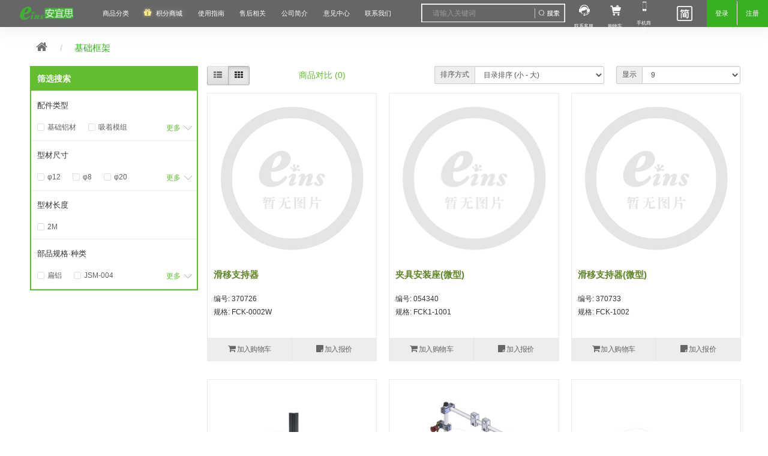

--- FILE ---
content_type: text/html; charset=utf-8
request_url: https://www.eins1.cn/index.php?route=product/category&path=196
body_size: 27688
content:
<!DOCTYPE html>
<!--[if IE]><![endif]-->
<!--[if IE 8 ]>
<html dir="ltr" lang="cn" class="ie8"><![endif]-->
<!--[if IE 9 ]>
<html dir="ltr" lang="cn" class="ie9"><![endif]-->
<!--[if (gt IE 9)|!(IE)]><!-->
<html dir="ltr" lang="cn"> <!--<![endif]-->
<head>
    <meta charset="UTF-8"/>
    <meta name="viewport"
          content="width=device-width, initial-scale=1.0, maximum-scale=1.0, user-scalable=0, shrink-to-fit=no, viewport-fit=cover">
    <meta http-equiv="X-UA-Compatible" content="IE=edge,chrome=1">
    <!-- <meta http-equiv="Cache-Control" content="no-cache"> -->
    <title>基础框架-型号_尺寸_厂家_价格_多少钱-夹具零配件|气动剪刀|机械手夹具-eins安宜思部品网上商城-星塔eins安宜思</title>
    <base href="https://www.eins1.cn/"/>        <meta name="description" content="eins部品商城提供1400多种夹具模块化配件销售,包含机械手夹具夹具装置及机器人末端工具,提供专业定制自动化方案,助您轻松实现工业自动化,提升效率."/>        <meta name="keywords" content="基础框架,基础框架型号,基础框架尺寸,基础框架厂家,基础框架价格,基础框架多少钱"/>	<link rel="icon" type="image/x-icon" href="favicon.ico">
	<link rel="Shortcut Icon" type="img/x-icon" href="favicon.ico" />
    <link rel="apple-touch-icon" href="favicon.ico" />

    <meta name="baidu-site-verification" content="nO004ep6Z8"/>    <script src="https://www.eins1.cn/catalog/view/javascript/dao/jquery/jquery-2.1.1.min.js" type="text/javascript"></script>
    <script src="https://www.eins1.cn/catalog/view/javascript/dao/jquery/jquery-ui.min.js" type="text/javascript"></script>
    <script src="https://www.eins1.cn/catalog/view/javascript/dao/mycncart_theme/ocquickview/ocquickview.js"
            type="text/javascript"></script>
    <link href="https://www.eins1.cn/catalog/view/theme/dao/stylesheet/mycncart_theme/ocquickview/css/ocquickview.css"
          rel="stylesheet" type="text/css"/>
    <script src="https://www.eins1.cn/catalog/view/javascript/dao/jquery/owl-carousel/js/owl.carousel.min.js"
            type="text/javascript"></script>
    <link href="https://www.eins1.cn/catalog/view/javascript/dao/jquery/owl-carousel/css/owl.carousel.min.css"
          rel="stylesheet"/>
    <link href="https://www.eins1.cn/catalog/view/javascript/dao/jquery/owl-carousel/css/owl.theme.green.min.css"
          rel="stylesheet"/>
    <script src="https://www.eins1.cn/catalog/view/javascript/dao/jquery/elevatezoom/jquery.elevatezoom.js"
            type="text/javascript"></script>
    <script src="https://www.eins1.cn/catalog/view/javascript/dao/mycncart_theme/countdown/jquery.plugin.min.js"
            type="text/javascript"></script>
    <script src="https://www.eins1.cn/catalog/view/javascript/dao/mycncart_theme/countdown/jquery.countdown.min.js"
            type="text/javascript"></script>
    <script src="https://www.eins1.cn/catalog/view/javascript/dao/mycncart_theme/horizontal_megamenu/custommenu.js"
            type="text/javascript"></script>
    <script src="https://www.eins1.cn/catalog/view/javascript/dao/mycncart_theme/horizontal_megamenu/mobile_menu.js"
            type="text/javascript"></script>
    <script src="https://www.eins1.cn/catalog/view/javascript/dao/mycncart_theme/vertical_megamenu/ver_menu.js"
            type="text/javascript"></script>
    <link href="https://www.eins1.cn/catalog/view/theme/dao/stylesheet/mycncart_theme/vertical_megamenu/css/vertical_megamenu.css"
          rel="stylesheet"/>
    <link href="https://www.eins1.cn/catalog/view/theme/dao/stylesheet/mycncart_theme/horizontal_megamenu/css/custommenu.css"
          rel="stylesheet"/>
    <link href="https://www.eins1.cn/catalog/view/theme/dao/stylesheet/mycncart_theme/css/animate.css" rel="stylesheet"/>
    <link
            rel="stylesheet" href="https://www.eins1.cn/catalog/view/javascript/dao/dist/css/layui.css">
    <!-- 引入 element CDN -->
    <link rel="stylesheet" href="https://www.eins1.cn/catalog/view/javascript/element-ui/lib/theme-chalk/index.css">
    <link href="https://www.eins1.cn/catalog/view/javascript/dao/bootstrap/css/bootstrap.min.css" rel="stylesheet"
          media="screen"/>
    <script src="https://www.eins1.cn/catalog/view/javascript/dao/bootstrap/js/bootstrap.min.js"
            type="text/javascript"></script>
    <link href="https://www.eins1.cn/catalog/view/javascript/dao/font-awesome/css/font-awesome.min.css" rel="stylesheet"
          type="text/css"/>
    <link href="https://www.eins1.cn/catalog/view/javascript/dao/ionicons/css/ionicons.css" rel="stylesheet" type="text/css"/>
    <link href="//at.alicdn.com/t/font_1060033_cxgchdvkrlc.css" rel="stylesheet"/>
    <link href="https://www.eins1.cn/catalog/view/theme/dao/stylesheet/common.css" rel="stylesheet"/>
    <link href="https://www.eins1.cn/catalog/view/theme/dao/stylesheet/stylesheet.css" rel="stylesheet"/>    <link href="https://www.eins1.cn/catalog/view/javascript/dao/js/swiper/swiper.min.css" rel="stylesheet"/>
    <link href="https://www.eins1.cn/catalog/view/theme/dao/stylesheet/style.css" rel="stylesheet"/>
    <script src="https://www.eins1.cn/catalog/view/javascript/dao/magnifier.js" type="text/javascript"></script>        <link href="https://www.eins1.cn/catalog/view/javascript/sidebar/css/style.css" type="text/css" rel="stylesheet" media="screen"/>        <script src="https://www.eins1.cn/catalog/view/javascript/dao/mycncart_theme/jquery.bpopup.min.js" type="text/javascript"></script>        <script src="https://www.eins1.cn/catalog/view/javascript/dao/mycncart_theme/jquery.cookie.js" type="text/javascript"></script>    <script src="https://www.eins1.cn/catalog/view/javascript/dao/common.js" type="text/javascript"></script>        <link href="https://www.eins1.cn/index.php?route=product/category&path=196" rel="canonical"/>        <link href="https://www.eins1.cn/index.php?route=product/category&path=196&page=2" rel="next"/>    <script src="https://www.eins1.cn/catalog/view/javascript/dao/dist/layui.js"></script>
    <script src="https://www.eins1.cn/catalog/view/javascript/dao/js/swiper/swiper.min.js"></script>
    <!-- import Vue before Element -->
    <script src="https://www.eins1.cn/catalog/view/javascript/vue/dist/vue.js"></script>
    <!-- import JavaScript -->
    <script src="https://www.eins1.cn/catalog/view/javascript/element-ui/lib/index.js"></script>        <link href="https://www.eins1.cn/catalog/view/theme/dao/stylesheet/main09.css?v=1"
              rel="stylesheet" type="text/css"/></head>
<body class="product-category-196 home1 group1"><!-- 顶部内容 --><div class="body-box-main" style="margin-bottom: 3.0vw;">        <div class="head-box">
            <div class="left-box">
                <div class="logo">
                    <a href="#" class="header-item">
                        <img class="main_img" src="https://www.eins1.cn/image/catalog/favicon.png">
                    </a>
                </div>
                <div class="head-title"><div class="hozmenu-container">
	<div class="ma-nav-mobile-container">

			<div class="navbar">
				<div id="navbar-inner" class="navbar-inner navbar-inactive">
						<div class="menu-mobile">
							<a class="btn btn-navbar navbar-toggle">
									<span class="icon-bar"></span>
									<span class="icon-bar"></span>
									<span class="icon-bar"></span>
							</a>                        	<span class="brand navbar-brand">商品分类</span>                    </div><ul id="ma-mobilemenu" class="mobilemenu nav-collapse collapse"><li><span class=" button-view1 collapse1"><a href="https://www.eins1.cn/index.php?route=product/category&path=207">STAR机械手维修部品</a></span><ul class="level2"><li><span class="button-view2   collapse1"><a href="https://www.eins1.cn/index.php?route=product/category&path=335">EG(W)系列</a></span><ul class="level3"><li><span class="  no-close"><a href="https://www.eins1.cn/index.php?route=product/category&path=357">EG(W)-其他消耗品</a></span></li><li><span class="  no-close"><a href="https://www.eins1.cn/index.php?route=product/category&path=356">EG(W)-水口上下用</a></span></li></ul></li><li><span class="button-view2   collapse1"><a href="https://www.eins1.cn/index.php?route=product/category&path=334">VK系列</a></span><ul class="level3"><li><span class="  no-close"><a href="https://www.eins1.cn/index.php?route=product/category&path=358">VK-水口上下用</a></span></li></ul></li><li><span class="button-view2   collapse1"><a href="https://www.eins1.cn/index.php?route=product/category&path=249">ES系列</a></span><ul class="level3"><li><span class="  no-close"><a href="https://www.eins1.cn/index.php?route=product/category&path=349">ES-电磁阀用</a></span></li><li><span class="  no-close"><a href="https://www.eins1.cn/index.php?route=product/category&path=348">ES-水口上下用</a></span></li><li><span class="  no-close"><a href="https://www.eins1.cn/index.php?route=product/category&path=347">ES-制品上下用</a></span></li></ul></li><li><span class="button-view2   collapse1"><a href="https://www.eins1.cn/index.php?route=product/category&path=336">CY系列</a></span><ul class="level3"><li><span class="  no-close"><a href="https://www.eins1.cn/index.php?route=product/category&path=345">CY-电磁阀单元</a></span></li><li><span class="  no-close"><a href="https://www.eins1.cn/index.php?route=product/category&path=344">CY-前后单元</a></span></li><li><span class="  no-close"><a href="https://www.eins1.cn/index.php?route=product/category&path=343">CY-水口上下单元</a></span></li><li><span class="  no-close"><a href="https://www.eins1.cn/index.php?route=product/category&path=342">CY-姿势部单元</a></span></li><li><span class="  no-close"><a href="https://www.eins1.cn/index.php?route=product/category&path=341">CY-制品上下用</a></span></li></ul></li><li><span class="button-view2   collapse1"><a href="https://www.eins1.cn/index.php?route=product/category&path=250">ESW-III系列</a></span><ul class="level3"><li><span class="  no-close"><a href="https://www.eins1.cn/index.php?route=product/category&path=355">ESW-III-其他消耗品</a></span></li><li><span class="  no-close"><a href="https://www.eins1.cn/index.php?route=product/category&path=353">ESW-III-电磁阀用</a></span></li></ul></li><li><span class="button-view2   collapse1"><a href="https://www.eins1.cn/index.php?route=product/category&path=247">CS/CZ系列</a></span><ul class="level3"><li><span class="  no-close"><a href="https://www.eins1.cn/index.php?route=product/category&path=340">CS/CZ-电磁阀用</a></span></li><li><span class="  no-close"><a href="https://www.eins1.cn/index.php?route=product/category&path=339">CS/CZ-水口上下用</a></span></li><li><span class="  no-close"><a href="https://www.eins1.cn/index.php?route=product/category&path=338">CS/CZ-姿势部用</a></span></li><li><span class="  no-close"><a href="https://www.eins1.cn/index.php?route=product/category&path=337">CS/CZ-制品上下用</a></span></li></ul></li><li><span class="button-view2   collapse1"><a href="https://www.eins1.cn/index.php?route=product/category&path=246">ES(W)-SII系列</a></span><ul class="level3"><li><span class="  no-close"><a href="https://www.eins1.cn/index.php?route=product/category&path=350">ES(W)-SII-水口上下用</a></span></li><li><span class="  no-close"><a href="https://www.eins1.cn/index.php?route=product/category&path=351">ES(W)-SII-电磁阀用</a></span></li><li><span class="  no-close"><a href="https://www.eins1.cn/index.php?route=product/category&path=352">ES(W)-SII-其他消耗品</a></span></li></ul></li><li><span class="button-view2   collapse1"><a href="https://www.eins1.cn/index.php?route=product/category&path=219">SP系列</a></span><ul class="level3"><li><span class="  no-close"><a href="https://www.eins1.cn/index.php?route=product/category&path=222">SP-上下用</a></span></li><li><span class="  no-close"><a href="https://www.eins1.cn/index.php?route=product/category&path=223">SP-前后用</a></span></li><li><span class="  no-close"><a href="https://www.eins1.cn/index.php?route=product/category&path=226">SP-回转用</a></span></li></ul></li></ul></li><li><span class=" button-view1 collapse1"><a href="https://www.eins1.cn/index.php?route=product/category&path=10">eins夹具治具配件</a></span><ul class="level2"><li><span class="button-view2   no-close"><a href="https://www.eins1.cn/index.php?route=product/category&path=371">自动化</a></span><ul class="level3"></ul></li><li><span class="button-view2   collapse1"><a href="https://www.eins1.cn/index.php?route=product/category&path=168">轻量化·树脂部品</a></span><ul class="level3"><li><span class="  no-close"><a href="https://www.eins1.cn/index.php?route=product/category&path=369">轻量化·树脂部品(钢管连接器)</a></span></li><li><span class="  no-close"><a href="https://www.eins1.cn/index.php?route=product/category&path=366">轻量化·树脂部品(汇流板)</a></span></li><li><span class="  no-close"><a href="https://www.eins1.cn/index.php?route=product/category&path=361">轻量化·树脂部品(吸着金具小型)</a></span></li><li><span class="  no-close"><a href="https://www.eins1.cn/index.php?route=product/category&path=362">轻量化·树脂部品(微型气缸)</a></span></li></ul></li><li><span class="button-view2   collapse1"><a href="https://www.eins1.cn/index.php?route=product/category&path=167">配管部品・传感器</a></span><ul class="level3"><li><span class="  collapse1"><a href="https://www.eins1.cn/index.php?route=product/category&path=330">其它商品</a></span></li><li><span class="  collapse1"><a href="https://www.eins1.cn/index.php?route=product/category&path=320">配管部品・传感器</a></span></li></ul></li><li><span class="button-view2   collapse1"><a href="https://www.eins1.cn/index.php?route=product/category&path=166">框架・模组</a></span><ul class="level3"><li><span class="  collapse1"><a href="https://www.eins1.cn/index.php?route=product/category&path=174">标准夹具</a></span></li><li><span class="  collapse1"><a href="https://www.eins1.cn/index.php?route=product/category&path=314">型材系列・立体框架SUS</a></span></li><li><span class="  collapse1"><a href="https://www.eins1.cn/index.php?route=product/category&path=310">钢管系列</a></span></li></ul></li><li><span class="button-view2   collapse1"><a href="https://www.eins1.cn/index.php?route=product/category&path=165">剪切</a></span><ul class="level3"><li><span class="  collapse1"><a href="https://www.eins1.cn/index.php?route=product/category&path=28">气剪</a></span></li></ul></li><li><span class="button-view2   collapse1"><a href="https://www.eins1.cn/index.php?route=product/category&path=164">吸着</a></span><ul class="level3"><li><span class="  collapse1"><a href="https://www.eins1.cn/index.php?route=product/category&path=276">其他真空配件</a></span></li><li><span class="  collapse1"><a href="https://www.eins1.cn/index.php?route=product/category&path=274">吸着金具</a></span></li><li><span class="  collapse1"><a href="https://www.eins1.cn/index.php?route=product/category&path=24">吸盘</a></span></li></ul></li><li><span class="button-view2   collapse1"><a href="https://www.eins1.cn/index.php?route=product/category&path=163">抓取</a></span><ul class="level3"><li><span class="  collapse1"><a href="https://www.eins1.cn/index.php?route=product/category&path=20">机能夹具</a></span></li><li><span class="  collapse1"><a href="https://www.eins1.cn/index.php?route=product/category&path=263">气缸配件</a></span></li><li><span class="  collapse1"><a href="https://www.eins1.cn/index.php?route=product/category&path=265">微型·矩形·管型气缸</a></span></li></ul></li><li><span class="button-view2   collapse1"><a href="https://www.eins1.cn/index.php?route=product/category&path=161">夹具交换</a></span><ul class="level3"><li><span class="  collapse1"><a href="https://www.eins1.cn/index.php?route=product/category&path=360">自动夹具交换(多关节机器人用)</a></span></li><li><span class="  collapse1"><a href="https://www.eins1.cn/index.php?route=product/category&path=2">自动夹具交换(注塑机机械手用)</a></span></li><li><span class="  collapse1"><a href="https://www.eins1.cn/index.php?route=product/category&path=3">自动交换系统</a></span></li><li><span class="  collapse1"><a href="https://www.eins1.cn/index.php?route=product/category&path=1">手动夹具交换</a></span></li></ul></li></ul></li></ul>

			</div>
			</div>

	</div>
<div class="nav-container visible-lg visible-md __class_p">
		<div id="pt_custommenu" class="pt_custommenu">
			<!-- <div class="container"> --><div class="list new_cate"  id="pt_menu_home">商品分类</div><div class="list" id="pt_menu_reward_product" style="
			display: inline-block;
			cursor: pointer;
		">
			<i class="fa fa-gift" style="
				color: #ffed8a; 
				margin-right: 5px; 
				filter: drop-shadow(0 0 2px rgba(255,237,138,0.8));
			"></i>
			<a href="https://www.eins1.cn/index.php?route=reward/product" style="
				color: #fff; 
				font-weight: 500; 
				text-shadow: 0 0 8px rgba(255,255,255,0.4);
			">积分商城</a>
		</div><div class="list pt_menu_link-jy" id ="pt_menu_link-186"><a style="color: #FFF;" href="https://www.eins1.cn/index.php?route=faq/faq&press_id=186"> 使用指南</a></div>
<div class="list pt_menu_link-jy" id ="pt_menu_link-17"><a style="color: #FFF;" href="https://www.eins1.cn/index.php?route=press/press&press_id=17"> 售后相关</a></div>
<div class="list pt_menu_link-jy" id ="pt_menu_link-36"><a style="color: #FFF;" href="https://www.eins1.cn/index.php?route=press/press&press_id=36"> 公司简介</a></div>
<div id ="pt_menu_link1" class ="list pt_menu_link-jy"><div class="parentMenu" ><a style="color: #FFF;" href="https://www.eins1.cn/index.php?route=extension/form&page_form_id=1"><span>意见中心</span></a></div></div>
<div class="list pt_menu_link-jy" id ="pt_menu_link-188"><a style="color: #FFF;" href="https://www.eins1.cn/index.php?route=press/press&press_id=188"> 联系我们</a></div>

			<!-- </div> -->
		</div>
		<div style="margin-top: -10px;"><div class="vermagemenu visible-lg visible-md _vermagemenu_flex">
    <div class="content-vermagemenu">

        <!--<h2></h2>-->
        <!--<i class="icon ion-navicon-round"></i>-->
        <h5 style="display:none;">商品分类
        </h5>
        <!--<i class="icon ion-ios-arrow-down"></i>-->

        <div class="navleft-container">
            <div id="pt_vmegamenu" class="pt_vmegamenu"><div id="pt_ver_menu10" class="pt_ver_menu nav-1 had-child">
<div class="parentMenu">
<a href="https://www.eins1.cn/index.php?route=product/category&path=10">
<span style='font-weight:bold'>eins夹具治具配件</span>
</a>
</div>
<div id="popup10" class="popup" style="width:815px"><div class="content-popup"><div class="arrow-left-menu"></div>
<div class="block1" id="block110">
<div class="column first col1"><div class="itemMenu level1"><a class="itemMenuName level1 actParent" href="https://www.eins1.cn/index.php?route=product/category&path=161"><span>夹具交换</span></a><div class="itemSubMenu level1"><div class="itemMenu level2"><a class="itemMenuName level1 actParent" href="https://www.eins1.cn/index.php?route=product/category&path=1"><span>手动夹具交换</span></a><div class="itemSubMenu level1"><div class="itemMenu level2"><a class="itemMenuName level3 act" href="https://www.eins1.cn/index.php?route=product/category&path=255"><span>手动型快速交换用夹具</span></a></div></div><a class="itemMenuName level1 actParent" href="https://www.eins1.cn/index.php?route=product/category&path=3"><span>自动交换系统</span></a><div class="itemSubMenu level1"><div class="itemMenu level2"><a class="itemMenuName level3 act" href="https://www.eins1.cn/index.php?route=product/category&path=259"><span>自动交换系统</span></a></div></div><a class="itemMenuName level1 actParent" href="https://www.eins1.cn/index.php?route=product/category&path=2"><span>自动夹具交换(注塑机机械手用)</span></a><div class="itemSubMenu level1"><div class="itemMenu level2"><a class="itemMenuName level3 act" href="https://www.eins1.cn/index.php?route=product/category&path=256"><span>自动型快速交换用夹具</span></a><a class="itemMenuName level3 act" href="https://www.eins1.cn/index.php?route=product/category&path=258"><span>自动型快速交换用夹具-配件</span></a></div></div><a class="itemMenuName level2 actParent" href="https://www.eins1.cn/index.php?route=product/category&path=360"><span>自动夹具交换(多关节机器人用)</span></a><div class="itemSubMenu level2"><div class="itemMenu level3"><a class="itemMenuName level2 act" href="https://www.eins1.cn/index.php?route=product/category&path=257"><span>自动型快速交换用夹具(多关节机器人用)</span></a></div></div></div></div><a class="itemMenuName level1 actParent" href="https://www.eins1.cn/index.php?route=product/category&path=163"><span>抓取</span></a><div class="itemSubMenu level1"><div class="itemMenu level2"><a class="itemMenuName level2 actParent" href="https://www.eins1.cn/index.php?route=product/category&path=265"><span>微型·矩形·管型气缸</span></a><div class="itemSubMenu level2"><div class="itemMenu level3"><a class="itemMenuName level3 act" href="https://www.eins1.cn/index.php?route=product/category&path=272"><span>微型气缸</span></a><a class="itemMenuName level3 act" href="https://www.eins1.cn/index.php?route=product/category&path=273"><span>矩形气缸</span></a></div></div><a class="itemMenuName level2 actParent" href="https://www.eins1.cn/index.php?route=product/category&path=263"><span>气缸配件</span></a><div class="itemSubMenu level2"><div class="itemMenu level3"><a class="itemMenuName level3 act" href="https://www.eins1.cn/index.php?route=product/category&path=269"><span>微型气缸用配件</span></a><a class="itemMenuName level3 act" href="https://www.eins1.cn/index.php?route=product/category&path=270"><span>矩形气缸用配件</span></a></div></div><a class="itemMenuName level1 actParent" href="https://www.eins1.cn/index.php?route=product/category&path=20"><span>机能夹具</span></a><div class="itemSubMenu level1"><div class="itemMenu level2"><a class="itemMenuName level3 act" href="https://www.eins1.cn/index.php?route=product/category&path=266"><span>水口夹具</span></a><a class="itemMenuName level3 act" href="https://www.eins1.cn/index.php?route=product/category&path=267"><span>机能夹具</span></a><a class="itemMenuName level3 act" href="https://www.eins1.cn/index.php?route=product/category&path=268"><span>缓冲材料</span></a></div></div></div></div><a class="itemMenuName level1 actParent" href="https://www.eins1.cn/index.php?route=product/category&path=164"><span>吸着</span></a><div class="itemSubMenu level1"><div class="itemMenu level2"><a class="itemMenuName level1 actParent" href="https://www.eins1.cn/index.php?route=product/category&path=24"><span>吸盘</span></a><div class="itemSubMenu level1"><div class="itemMenu level2"><a class="itemMenuName level3 act" href="https://www.eins1.cn/index.php?route=product/category&path=277"><span>吸盘(嵌入式)</span></a><a class="itemMenuName level3 act" href="https://www.eins1.cn/index.php?route=product/category&path=278"><span>吸盘(螺丝固定式)</span></a><a class="itemMenuName level3 act" href="https://www.eins1.cn/index.php?route=product/category&path=279"><span>吸盘(自由式&amp;十字&amp;蛇纹)</span></a><a class="itemMenuName level3 act" href="https://www.eins1.cn/index.php?route=product/category&path=280"><span>吸盘(TR&amp;TRN)</span></a><a class="itemMenuName level3 act" href="https://www.eins1.cn/index.php?route=product/category&path=281"><span>吸盘(附海绵)</span></a><a class="itemMenuName level3 act" href="https://www.eins1.cn/index.php?route=product/category&path=282"><span>吸盘(附EP海绵)</span></a><a class="itemMenuName level3 act" href="https://www.eins1.cn/index.php?route=product/category&path=283"><span>吸盘用配件(EP海绵、静电消除片)</span></a><a class="itemMenuName level3 act" href="https://www.eins1.cn/index.php?route=product/category&path=284"><span>特殊吸盘(薄钢板可用)</span></a><a class="itemMenuName level3 act" href="https://www.eins1.cn/index.php?route=product/category&path=285"><span>带金具吸盘(扁平真空式)</span></a><a class="itemMenuName level3 act" href="https://www.eins1.cn/index.php?route=product/category&path=286"><span>带金具吸盘(长圆式)</span></a><a class="itemMenuName level3 act" href="https://www.eins1.cn/index.php?route=product/category&path=287"><span>带金具吸盘(波纹管式1.5段)</span></a><a class="itemMenuName level3 act" href="https://www.eins1.cn/index.php?route=product/category&path=288"><span>带金具吸盘(波纹管式2.5段)</span></a><a class="itemMenuName level3 act" href="https://www.eins1.cn/index.php?route=product/category&path=289"><span>吸盘(薄钢板用)</span></a><a class="itemMenuName level3 act" href="https://www.eins1.cn/index.php?route=product/category&path=206"><span>交换用吸盘</span></a></div></div><a class="itemMenuName level2 actParent" href="https://www.eins1.cn/index.php?route=product/category&path=274"><span>吸着金具</span></a><div class="itemSubMenu level2"><div class="itemMenu level3"><a class="itemMenuName level3 act" href="https://www.eins1.cn/index.php?route=product/category&path=290"><span>吸着金具(细微型、微型)</span></a><a class="itemMenuName level3 act" href="https://www.eins1.cn/index.php?route=product/category&path=291"><span>吸着金具(小型)</span></a><a class="itemMenuName level3 act" href="https://www.eins1.cn/index.php?route=product/category&path=292"><span>吸着金具(大型)</span></a><a class="itemMenuName level3 act" href="https://www.eins1.cn/index.php?route=product/category&path=293"><span>吸着金具(附保持机能)</span></a><a class="itemMenuName level3 act" href="https://www.eins1.cn/index.php?route=product/category&path=294"><span>防转式金具(细微型、微型、小型)</span></a><a class="itemMenuName level3 act" href="https://www.eins1.cn/index.php?route=product/category&path=295"><span>防转式金具(连接用、角度调整、大型)</span></a><a class="itemMenuName level3 act" href="https://www.eins1.cn/index.php?route=product/category&path=296"><span>固定式/微型气缸用/调整器(其他)</span></a></div></div><a class="itemMenuName level2 actParent" href="https://www.eins1.cn/index.php?route=product/category&path=276"><span>其他真空配件</span></a><div class="itemSubMenu level2"><div class="itemMenu level3"><a class="itemMenuName level3 act" href="https://www.eins1.cn/index.php?route=product/category&path=298"><span>吸盘套吸盘</span></a><a class="itemMenuName level3 act" href="https://www.eins1.cn/index.php?route=product/category&path=299"><span>真空发生器、过滤器、确认阀</span></a></div></div></div></div></div></div><div class="column col2"><div class="itemMenu level1"><a class="itemMenuName level1 actParent" href="https://www.eins1.cn/index.php?route=product/category&path=165"><span>剪切</span></a><div class="itemSubMenu level1"><div class="itemMenu level2"><a class="itemMenuName level1 actParent" href="https://www.eins1.cn/index.php?route=product/category&path=28"><span>气剪</span></a><div class="itemSubMenu level1"><div class="itemMenu level2"><a class="itemMenuName level3 act" href="https://www.eins1.cn/index.php?route=product/category&path=370"><span>HNW系列</span></a><a class="itemMenuName level1 act" href="https://www.eins1.cn/index.php?route=product/category&path=121"><span>NW系列</span></a><a class="itemMenuName level3 act" href="https://www.eins1.cn/index.php?route=product/category&path=300"><span>微型气剪备用刀片</span></a><a class="itemMenuName level3 act" href="https://www.eins1.cn/index.php?route=product/category&path=301"><span>微型气剪用配件</span></a><a class="itemMenuName level3 act" href="https://www.eins1.cn/index.php?route=product/category&path=302"><span>微型气剪本体</span></a><a class="itemMenuName level3 act" href="https://www.eins1.cn/index.php?route=product/category&path=303"><span>剪刀安装部品</span></a><a class="itemMenuName level3 act" href="https://www.eins1.cn/index.php?route=product/category&path=304"><span>NW快速交换部品</span></a><a class="itemMenuName level3 act" href="https://www.eins1.cn/index.php?route=product/category&path=187"><span>NT系列</span></a><a class="itemMenuName level3 act" href="https://www.eins1.cn/index.php?route=product/category&path=305"><span>NS系列，NR系列，增压单元</span></a><a class="itemMenuName level3 act" href="https://www.eins1.cn/index.php?route=product/category&path=306"><span>气剪固定架，安装支架</span></a><a class="itemMenuName level1 act" href="https://www.eins1.cn/index.php?route=product/category&path=127"><span>NB系列</span></a><a class="itemMenuName level3 act" href="https://www.eins1.cn/index.php?route=product/category&path=307"><span>水口剪刀单元，时间控制器</span></a><a class="itemMenuName level3 act" href="https://www.eins1.cn/index.php?route=product/category&path=333"><span>气剪用备件</span></a><a class="itemMenuName level3 act" href="https://www.eins1.cn/index.php?route=product/category&path=308"><span>气剪备用刀片</span></a><a class="itemMenuName level3 act" href="https://www.eins1.cn/index.php?route=product/category&path=309"><span>NTH系列，NKH系列</span></a></div></div></div></div><a class="itemMenuName level1 actParent" href="https://www.eins1.cn/index.php?route=product/category&path=166"><span>框架・模组</span></a><div class="itemSubMenu level1"><div class="itemMenu level2"><a class="itemMenuName level2 actParent" href="https://www.eins1.cn/index.php?route=product/category&path=310"><span>钢管系列</span></a><div class="itemSubMenu level2"><div class="itemMenu level3"><a class="itemMenuName level3 act" href="https://www.eins1.cn/index.php?route=product/category&path=367"><span>钢管系列SUS钢管</span></a><a class="itemMenuName level3 act" href="https://www.eins1.cn/index.php?route=product/category&path=312"><span>钢管端盖，钢管切割器，夹持器</span></a><a class="itemMenuName level3 act" href="https://www.eins1.cn/index.php?route=product/category&path=313"><span>连接块/支架</span></a><a class="itemMenuName level2 act" href="https://www.eins1.cn/index.php?route=product/category&path=196"><span>基础框架</span></a><a class="itemMenuName level2 act" href="https://www.eins1.cn/index.php?route=product/category&path=197"><span>吸着框架</span></a><a class="itemMenuName level2 act" href="https://www.eins1.cn/index.php?route=product/category&path=198"><span>夹取模组</span></a><a class="itemMenuName level2 act" href="https://www.eins1.cn/index.php?route=product/category&path=199"><span>限位模组</span></a></div></div><a class="itemMenuName level2 actParent" href="https://www.eins1.cn/index.php?route=product/category&path=314"><span>型材系列・立体框架SUS</span></a><div class="itemSubMenu level2"><div class="itemMenu level3"><a class="itemMenuName level3 act" href="https://www.eins1.cn/index.php?route=product/category&path=315"><span>立体框架铝型材</span></a><a class="itemMenuName level2 act" href="https://www.eins1.cn/index.php?route=product/category&path=108"><span>铝材端盖</span></a><a class="itemMenuName level2 act" href="https://www.eins1.cn/index.php?route=product/category&path=109"><span>连接块组件</span></a><a class="itemMenuName level2 act" href="https://www.eins1.cn/index.php?route=product/category&path=110"><span>连接块</span></a><a class="itemMenuName level2 act" href="https://www.eins1.cn/index.php?route=product/category&path=200"><span>支架</span></a><a class="itemMenuName level2 act" href="https://www.eins1.cn/index.php?route=product/category&path=111"><span>连接板</span></a><a class="itemMenuName level3 act" href="https://www.eins1.cn/index.php?route=product/category&path=316"><span>垫块・垫片</span></a><a class="itemMenuName level2 act" href="https://www.eins1.cn/index.php?route=product/category&path=113"><span>螺母</span></a><a class="itemMenuName level3 act" href="https://www.eins1.cn/index.php?route=product/category&path=317"><span>安装板・导轨・连接块・垫块・连接板</span></a><a class="itemMenuName level2 act" href="https://www.eins1.cn/index.php?route=product/category&path=202"><span>基础框架模组</span></a><a class="itemMenuName level2 act" href="https://www.eins1.cn/index.php?route=product/category&path=203"><span>吸着模组</span></a><a class="itemMenuName level2 act" href="https://www.eins1.cn/index.php?route=product/category&path=204"><span>夹取模组</span></a><a class="itemMenuName level2 act" href="https://www.eins1.cn/index.php?route=product/category&path=205"><span>限位模组</span></a><a class="itemMenuName level3 act" href="https://www.eins1.cn/index.php?route=product/category&path=318"><span>立体框架SUS方钢・方钢端盖・连接金具</span></a></div></div><a class="itemMenuName level2 actParent" href="https://www.eins1.cn/index.php?route=product/category&path=174"><span>标准夹具</span></a><div class="itemSubMenu level2"><div class="itemMenu level3"><a class="itemMenuName level3 act" href="https://www.eins1.cn/index.php?route=product/category&path=319"><span>标准夹具</span></a></div></div></div></div><a class="itemMenuName level1 actParent" href="https://www.eins1.cn/index.php?route=product/category&path=167"><span>配管部品・传感器</span></a><div class="itemSubMenu level1"><div class="itemMenu level2"><a class="itemMenuName level2 actParent" href="https://www.eins1.cn/index.php?route=product/category&path=320"><span>配管部品・传感器</span></a><div class="itemSubMenu level2"><div class="itemMenu level3"><a class="itemMenuName level3 act" href="https://www.eins1.cn/index.php?route=product/category&path=321"><span>汇流板</span></a><a class="itemMenuName level2 act" href="https://www.eins1.cn/index.php?route=product/category&path=135"><span>接头</span></a><a class="itemMenuName level3 act" href="https://www.eins1.cn/index.php?route=product/category&path=322"><span>垫圈・气管接头・微型接头</span></a><a class="itemMenuName level3 act" href="https://www.eins1.cn/index.php?route=product/category&path=323"><span>气管・衬套</span></a><a class="itemMenuName level3 act" href="https://www.eins1.cn/index.php?route=product/category&path=324"><span>气管剪刀・扎带・固定座</span></a><a class="itemMenuName level3 act" href="https://www.eins1.cn/index.php?route=product/category&path=325"><span>调节器・按键阀・手动按键</span></a><a class="itemMenuName level2 act" href="https://www.eins1.cn/index.php?route=product/category&path=140"><span>调速阀</span></a><a class="itemMenuName level2 act" href="https://www.eins1.cn/index.php?route=product/category&path=142"><span>电磁阀接头</span></a><a class="itemMenuName level2 act" href="https://www.eins1.cn/index.php?route=product/category&path=141"><span>微型调节减压阀</span></a><a class="itemMenuName level3 act" href="https://www.eins1.cn/index.php?route=product/category&path=368"><span>STAR传感器</span></a><a class="itemMenuName level2 act" href="https://www.eins1.cn/index.php?route=product/category&path=145"><span>限位开关</span></a><a class="itemMenuName level3 act" href="https://www.eins1.cn/index.php?route=product/category&path=326"><span>微型开关・限位开关</span></a><a class="itemMenuName level3 act" href="https://www.eins1.cn/index.php?route=product/category&path=327"><span>L型安装版(限位开关用)</span></a><a class="itemMenuName level3 act" href="https://www.eins1.cn/index.php?route=product/category&path=328"><span>自动开关(有接点・无接点)</span></a><a class="itemMenuName level2 act" href="https://www.eins1.cn/index.php?route=product/category&path=147"><span>光电传感器</span></a><a class="itemMenuName level2 act" href="https://www.eins1.cn/index.php?route=product/category&path=185"><span>光电区域传感器</span></a><a class="itemMenuName level2 act" href="https://www.eins1.cn/index.php?route=product/category&path=149"><span>光纤</span></a><a class="itemMenuName level2 act" href="https://www.eins1.cn/index.php?route=product/category&path=150"><span>光放大器</span></a><a class="itemMenuName level3 act" href="https://www.eins1.cn/index.php?route=product/category&path=329"><span>水口夹具确认用</span></a><a class="itemMenuName level2 act" href="https://www.eins1.cn/index.php?route=product/category&path=152"><span>AND基板</span></a><a class="itemMenuName level2 act" href="https://www.eins1.cn/index.php?route=product/category&path=186"><span>电源通信10单元</span></a></div></div><a class="itemMenuName level2 actParent" href="https://www.eins1.cn/index.php?route=product/category&path=330"><span>其它商品</span></a><div class="itemSubMenu level2"><div class="itemMenu level3"><a class="itemMenuName level3 act" href="https://www.eins1.cn/index.php?route=product/category&path=331"><span>螺丝・螺母・垫片</span></a><a class="itemMenuName level3 act" href="https://www.eins1.cn/index.php?route=product/category&path=332"><span>其它非目录商品</span></a></div></div></div></div></div></div><div class="column last col3"><div class="itemMenu level1"><a class="itemMenuName level1 actParent" href="https://www.eins1.cn/index.php?route=product/category&path=168"><span>轻量化·树脂部品</span></a><div class="itemSubMenu level1"><div class="itemMenu level2"><a class="itemMenuName level2 act" href="https://www.eins1.cn/index.php?route=product/category&path=362"><span>轻量化·树脂部品(微型气缸)</span></a><a class="itemMenuName level2 act" href="https://www.eins1.cn/index.php?route=product/category&path=361"><span>轻量化·树脂部品(吸着金具小型)</span></a><a class="itemMenuName level2 act" href="https://www.eins1.cn/index.php?route=product/category&path=366"><span>轻量化·树脂部品(汇流板)</span></a><a class="itemMenuName level2 act" href="https://www.eins1.cn/index.php?route=product/category&path=369"><span>轻量化·树脂部品(钢管连接器)</span></a></div></div><a class="itemMenuName level1 act" href="https://www.eins1.cn/index.php?route=product/category&path=371"><span>自动化</span></a></div></div>
<div class="clearBoth"></div>
</div>
</div></div>
</div><div id="pt_ver_menu161" class="pt_ver_menu nav-2 had-child">
<div class="parentMenu">
<a href="https://www.eins1.cn/index.php?route=product/category&path=161">
<span>夹具交换</span>
</a>
</div>
<div id="popup161" class="popup" style="width:815px"><div class="content-popup"><div class="arrow-left-menu"></div>
<div class="block1" id="block1161">
<div class="column first col1"><div class="itemMenu level1"><a class="itemMenuName level1 actParent" href="https://www.eins1.cn/index.php?route=product/category&path=1"><span>手动夹具交换</span></a><div class="itemSubMenu level1"><div class="itemMenu level2"><a class="itemMenuName level3 act" href="https://www.eins1.cn/index.php?route=product/category&path=255"><span>手动型快速交换用夹具</span></a></div></div><a class="itemMenuName level1 actParent" href="https://www.eins1.cn/index.php?route=product/category&path=2"><span>自动夹具交换(注塑机机械手用)</span></a><div class="itemSubMenu level1"><div class="itemMenu level2"><a class="itemMenuName level3 act" href="https://www.eins1.cn/index.php?route=product/category&path=256"><span>自动型快速交换用夹具</span></a><a class="itemMenuName level3 act" href="https://www.eins1.cn/index.php?route=product/category&path=258"><span>自动型快速交换用夹具-配件</span></a></div></div></div></div><div class="column col2"><div class="itemMenu level1"><a class="itemMenuName level1 actParent" href="https://www.eins1.cn/index.php?route=product/category&path=3"><span>自动交换系统</span></a><div class="itemSubMenu level1"><div class="itemMenu level2"><a class="itemMenuName level3 act" href="https://www.eins1.cn/index.php?route=product/category&path=259"><span>自动交换系统</span></a></div></div></div></div><div class="column last col3"><div class="itemMenu level1"><a class="itemMenuName level2 actParent" href="https://www.eins1.cn/index.php?route=product/category&path=360"><span>自动夹具交换(多关节机器人用)</span></a><div class="itemSubMenu level2"><div class="itemMenu level3"><a class="itemMenuName level2 act" href="https://www.eins1.cn/index.php?route=product/category&path=257"><span>自动型快速交换用夹具(多关节机器人用)</span></a></div></div></div></div>
<div class="clearBoth"></div>
</div>
<img src="https://www.eins1.cn/image/cache/catalog/banner/einsDaoHang/2600自动动型快速交换-342x190.png"  alt ="image" />
</div></div>
</div><div id="pt_ver_menu163" class="pt_ver_menu nav-3 had-child">
<div class="parentMenu">
<a href="https://www.eins1.cn/index.php?route=product/category&path=163">
<span>抓取</span>
</a>
</div>
<div id="popup163" class="popup" style="width:815px"><div class="content-popup"><div class="arrow-left-menu"></div>
<div class="block1" id="block1163">
<div class="column first col1"><div class="itemMenu level1"><a class="itemMenuName level1 actParent" href="https://www.eins1.cn/index.php?route=product/category&path=20"><span>机能夹具</span></a><div class="itemSubMenu level1"><div class="itemMenu level2"><a class="itemMenuName level3 act" href="https://www.eins1.cn/index.php?route=product/category&path=266"><span>水口夹具</span></a><a class="itemMenuName level3 act" href="https://www.eins1.cn/index.php?route=product/category&path=267"><span>机能夹具</span></a><a class="itemMenuName level3 act" href="https://www.eins1.cn/index.php?route=product/category&path=268"><span>缓冲材料</span></a></div></div></div></div><div class="column col2"><div class="itemMenu level1"><a class="itemMenuName level2 actParent" href="https://www.eins1.cn/index.php?route=product/category&path=263"><span>气缸配件</span></a><div class="itemSubMenu level2"><div class="itemMenu level3"><a class="itemMenuName level3 act" href="https://www.eins1.cn/index.php?route=product/category&path=269"><span>微型气缸用配件</span></a><a class="itemMenuName level3 act" href="https://www.eins1.cn/index.php?route=product/category&path=270"><span>矩形气缸用配件</span></a></div></div></div></div><div class="column last col3"><div class="itemMenu level1"><a class="itemMenuName level2 actParent" href="https://www.eins1.cn/index.php?route=product/category&path=265"><span>微型·矩形·管型气缸</span></a><div class="itemSubMenu level2"><div class="itemMenu level3"><a class="itemMenuName level3 act" href="https://www.eins1.cn/index.php?route=product/category&path=272"><span>微型气缸</span></a><a class="itemMenuName level3 act" href="https://www.eins1.cn/index.php?route=product/category&path=273"><span>矩形气缸</span></a></div></div></div></div>
<div class="clearBoth"></div>
</div>
<img src="https://www.eins1.cn/image/cache/catalog/banner/einsDaoHang/2800抓取-342x190.png"  alt ="image" />
</div></div>
</div><div id="pt_ver_menu164" class="pt_ver_menu nav-4 had-child">
<div class="parentMenu">
<a href="https://www.eins1.cn/index.php?route=product/category&path=164">
<span>吸着</span>
</a>
</div>
<div id="popup164" class="popup" style="width:815px"><div class="content-popup"><div class="arrow-left-menu"></div>
<div class="block1" id="block1164">
<div class="column first col1"><div class="itemMenu level1"><a class="itemMenuName level1 actParent" href="https://www.eins1.cn/index.php?route=product/category&path=24"><span>吸盘</span></a><div class="itemSubMenu level1"><div class="itemMenu level2"><a class="itemMenuName level3 act" href="https://www.eins1.cn/index.php?route=product/category&path=277"><span>吸盘(嵌入式)</span></a><a class="itemMenuName level3 act" href="https://www.eins1.cn/index.php?route=product/category&path=278"><span>吸盘(螺丝固定式)</span></a><a class="itemMenuName level3 act" href="https://www.eins1.cn/index.php?route=product/category&path=279"><span>吸盘(自由式&amp;十字&amp;蛇纹)</span></a><a class="itemMenuName level3 act" href="https://www.eins1.cn/index.php?route=product/category&path=280"><span>吸盘(TR&amp;TRN)</span></a><a class="itemMenuName level3 act" href="https://www.eins1.cn/index.php?route=product/category&path=281"><span>吸盘(附海绵)</span></a><a class="itemMenuName level3 act" href="https://www.eins1.cn/index.php?route=product/category&path=282"><span>吸盘(附EP海绵)</span></a><a class="itemMenuName level3 act" href="https://www.eins1.cn/index.php?route=product/category&path=283"><span>吸盘用配件(EP海绵、静电消除片)</span></a><a class="itemMenuName level3 act" href="https://www.eins1.cn/index.php?route=product/category&path=284"><span>特殊吸盘(薄钢板可用)</span></a><a class="itemMenuName level3 act" href="https://www.eins1.cn/index.php?route=product/category&path=285"><span>带金具吸盘(扁平真空式)</span></a><a class="itemMenuName level3 act" href="https://www.eins1.cn/index.php?route=product/category&path=286"><span>带金具吸盘(长圆式)</span></a><a class="itemMenuName level3 act" href="https://www.eins1.cn/index.php?route=product/category&path=287"><span>带金具吸盘(波纹管式1.5段)</span></a><a class="itemMenuName level3 act" href="https://www.eins1.cn/index.php?route=product/category&path=288"><span>带金具吸盘(波纹管式2.5段)</span></a><a class="itemMenuName level3 act" href="https://www.eins1.cn/index.php?route=product/category&path=289"><span>吸盘(薄钢板用)</span></a><a class="itemMenuName level3 act" href="https://www.eins1.cn/index.php?route=product/category&path=206"><span>交换用吸盘</span></a></div></div></div></div><div class="column col2"><div class="itemMenu level1"><a class="itemMenuName level2 actParent" href="https://www.eins1.cn/index.php?route=product/category&path=274"><span>吸着金具</span></a><div class="itemSubMenu level2"><div class="itemMenu level3"><a class="itemMenuName level3 act" href="https://www.eins1.cn/index.php?route=product/category&path=290"><span>吸着金具(细微型、微型)</span></a><a class="itemMenuName level3 act" href="https://www.eins1.cn/index.php?route=product/category&path=291"><span>吸着金具(小型)</span></a><a class="itemMenuName level3 act" href="https://www.eins1.cn/index.php?route=product/category&path=292"><span>吸着金具(大型)</span></a><a class="itemMenuName level3 act" href="https://www.eins1.cn/index.php?route=product/category&path=293"><span>吸着金具(附保持机能)</span></a><a class="itemMenuName level3 act" href="https://www.eins1.cn/index.php?route=product/category&path=294"><span>防转式金具(细微型、微型、小型)</span></a><a class="itemMenuName level3 act" href="https://www.eins1.cn/index.php?route=product/category&path=295"><span>防转式金具(连接用、角度调整、大型)</span></a><a class="itemMenuName level3 act" href="https://www.eins1.cn/index.php?route=product/category&path=296"><span>固定式/微型气缸用/调整器(其他)</span></a></div></div></div></div><div class="column last col3"><div class="itemMenu level1"><a class="itemMenuName level2 actParent" href="https://www.eins1.cn/index.php?route=product/category&path=276"><span>其他真空配件</span></a><div class="itemSubMenu level2"><div class="itemMenu level3"><a class="itemMenuName level3 act" href="https://www.eins1.cn/index.php?route=product/category&path=298"><span>吸盘套吸盘</span></a><a class="itemMenuName level3 act" href="https://www.eins1.cn/index.php?route=product/category&path=299"><span>真空发生器、过滤器、确认阀</span></a></div></div></div></div>
<div class="clearBoth"></div>
</div>
<img src="https://www.eins1.cn/image/cache/catalog/banner/einsDaoHang/3100吸盘-342x190.png"  alt ="image" />
</div></div>
</div><div id="pt_ver_menu165" class="pt_ver_menu nav-5 had-child">
<div class="parentMenu">
<a href="https://www.eins1.cn/index.php?route=product/category&path=165">
<span>剪切</span>
</a>
</div>
<div id="popup165" class="popup" style="width:815px"><div class="content-popup"><div class="arrow-left-menu"></div>
<div class="block1" id="block1165">
<div class="column first col1"><div class="itemMenu level1"><a class="itemMenuName level1 actParent" href="https://www.eins1.cn/index.php?route=product/category&path=28"><span>气剪</span></a><div class="itemSubMenu level1"><div class="itemMenu level2"><a class="itemMenuName level3 act" href="https://www.eins1.cn/index.php?route=product/category&path=370"><span>HNW系列</span></a><a class="itemMenuName level1 act" href="https://www.eins1.cn/index.php?route=product/category&path=121"><span>NW系列</span></a><a class="itemMenuName level3 act" href="https://www.eins1.cn/index.php?route=product/category&path=300"><span>微型气剪备用刀片</span></a><a class="itemMenuName level3 act" href="https://www.eins1.cn/index.php?route=product/category&path=301"><span>微型气剪用配件</span></a><a class="itemMenuName level3 act" href="https://www.eins1.cn/index.php?route=product/category&path=302"><span>微型气剪本体</span></a><a class="itemMenuName level3 act" href="https://www.eins1.cn/index.php?route=product/category&path=303"><span>剪刀安装部品</span></a><a class="itemMenuName level3 act" href="https://www.eins1.cn/index.php?route=product/category&path=304"><span>NW快速交换部品</span></a><a class="itemMenuName level3 act" href="https://www.eins1.cn/index.php?route=product/category&path=187"><span>NT系列</span></a><a class="itemMenuName level3 act" href="https://www.eins1.cn/index.php?route=product/category&path=305"><span>NS系列，NR系列，增压单元</span></a><a class="itemMenuName level3 act" href="https://www.eins1.cn/index.php?route=product/category&path=306"><span>气剪固定架，安装支架</span></a><a class="itemMenuName level1 act" href="https://www.eins1.cn/index.php?route=product/category&path=127"><span>NB系列</span></a><a class="itemMenuName level3 act" href="https://www.eins1.cn/index.php?route=product/category&path=307"><span>水口剪刀单元，时间控制器</span></a><a class="itemMenuName level3 act" href="https://www.eins1.cn/index.php?route=product/category&path=333"><span>气剪用备件</span></a><a class="itemMenuName level3 act" href="https://www.eins1.cn/index.php?route=product/category&path=308"><span>气剪备用刀片</span></a><a class="itemMenuName level3 act" href="https://www.eins1.cn/index.php?route=product/category&path=309"><span>NTH系列，NKH系列</span></a></div></div></div></div>
<div class="clearBoth"></div>
</div>
<img src="https://www.eins1.cn/image/cache/catalog/banner/einsDaoHang/3400剪刀-342x190.png"  alt ="image" />
</div></div>
</div><div id="pt_ver_menu166" class="pt_ver_menu nav-6 had-child">
<div class="parentMenu">
<a href="https://www.eins1.cn/index.php?route=product/category&path=166">
<span>框架・模组</span>
</a>
</div>
<div id="popup166" class="popup" style="width:815px"><div class="content-popup"><div class="arrow-left-menu"></div>
<div class="block1" id="block1166">
<div class="column first col1"><div class="itemMenu level1"><a class="itemMenuName level2 actParent" href="https://www.eins1.cn/index.php?route=product/category&path=174"><span>标准夹具</span></a><div class="itemSubMenu level2"><div class="itemMenu level3"><a class="itemMenuName level3 act" href="https://www.eins1.cn/index.php?route=product/category&path=319"><span>标准夹具</span></a></div></div></div></div><div class="column col2"><div class="itemMenu level1"><a class="itemMenuName level2 actParent" href="https://www.eins1.cn/index.php?route=product/category&path=310"><span>钢管系列</span></a><div class="itemSubMenu level2"><div class="itemMenu level3"><a class="itemMenuName level3 act" href="https://www.eins1.cn/index.php?route=product/category&path=367"><span>钢管系列SUS钢管</span></a><a class="itemMenuName level3 act" href="https://www.eins1.cn/index.php?route=product/category&path=312"><span>钢管端盖，钢管切割器，夹持器</span></a><a class="itemMenuName level3 act" href="https://www.eins1.cn/index.php?route=product/category&path=313"><span>连接块/支架</span></a><a class="itemMenuName level2 act" href="https://www.eins1.cn/index.php?route=product/category&path=196"><span>基础框架</span></a><a class="itemMenuName level2 act" href="https://www.eins1.cn/index.php?route=product/category&path=197"><span>吸着框架</span></a><a class="itemMenuName level2 act" href="https://www.eins1.cn/index.php?route=product/category&path=198"><span>夹取模组</span></a><a class="itemMenuName level2 act" href="https://www.eins1.cn/index.php?route=product/category&path=199"><span>限位模组</span></a></div></div></div></div><div class="column last col3"><div class="itemMenu level1"><a class="itemMenuName level2 actParent" href="https://www.eins1.cn/index.php?route=product/category&path=314"><span>型材系列・立体框架SUS</span></a><div class="itemSubMenu level2"><div class="itemMenu level3"><a class="itemMenuName level3 act" href="https://www.eins1.cn/index.php?route=product/category&path=315"><span>立体框架铝型材</span></a><a class="itemMenuName level2 act" href="https://www.eins1.cn/index.php?route=product/category&path=108"><span>铝材端盖</span></a><a class="itemMenuName level2 act" href="https://www.eins1.cn/index.php?route=product/category&path=109"><span>连接块组件</span></a><a class="itemMenuName level2 act" href="https://www.eins1.cn/index.php?route=product/category&path=110"><span>连接块</span></a><a class="itemMenuName level2 act" href="https://www.eins1.cn/index.php?route=product/category&path=200"><span>支架</span></a><a class="itemMenuName level2 act" href="https://www.eins1.cn/index.php?route=product/category&path=111"><span>连接板</span></a><a class="itemMenuName level3 act" href="https://www.eins1.cn/index.php?route=product/category&path=316"><span>垫块・垫片</span></a><a class="itemMenuName level2 act" href="https://www.eins1.cn/index.php?route=product/category&path=113"><span>螺母</span></a><a class="itemMenuName level3 act" href="https://www.eins1.cn/index.php?route=product/category&path=317"><span>安装板・导轨・连接块・垫块・连接板</span></a><a class="itemMenuName level2 act" href="https://www.eins1.cn/index.php?route=product/category&path=202"><span>基础框架模组</span></a><a class="itemMenuName level2 act" href="https://www.eins1.cn/index.php?route=product/category&path=203"><span>吸着模组</span></a><a class="itemMenuName level2 act" href="https://www.eins1.cn/index.php?route=product/category&path=204"><span>夹取模组</span></a><a class="itemMenuName level2 act" href="https://www.eins1.cn/index.php?route=product/category&path=205"><span>限位模组</span></a><a class="itemMenuName level3 act" href="https://www.eins1.cn/index.php?route=product/category&path=318"><span>立体框架SUS方钢・方钢端盖・连接金具</span></a></div></div></div></div>
<div class="clearBoth"></div>
</div>
<img src="https://www.eins1.cn/image/cache/catalog/banner/einsDaoHang/3600基础框架%20型材模组-342x190.png"  alt ="image" />
</div></div>
</div><div id="pt_ver_menu167" class="pt_ver_menu nav-7 had-child">
<div class="parentMenu">
<a href="https://www.eins1.cn/index.php?route=product/category&path=167">
<span>配管部品・传感器</span>
</a>
</div>
<div id="popup167" class="popup" style="width:815px"><div class="content-popup"><div class="arrow-left-menu"></div>
<div class="block1" id="block1167">
<div class="column first col1"><div class="itemMenu level1"><a class="itemMenuName level2 actParent" href="https://www.eins1.cn/index.php?route=product/category&path=320"><span>配管部品・传感器</span></a><div class="itemSubMenu level2"><div class="itemMenu level3"><a class="itemMenuName level3 act" href="https://www.eins1.cn/index.php?route=product/category&path=321"><span>汇流板</span></a><a class="itemMenuName level2 act" href="https://www.eins1.cn/index.php?route=product/category&path=135"><span>接头</span></a><a class="itemMenuName level3 act" href="https://www.eins1.cn/index.php?route=product/category&path=322"><span>垫圈・气管接头・微型接头</span></a><a class="itemMenuName level3 act" href="https://www.eins1.cn/index.php?route=product/category&path=323"><span>气管・衬套</span></a><a class="itemMenuName level3 act" href="https://www.eins1.cn/index.php?route=product/category&path=324"><span>气管剪刀・扎带・固定座</span></a><a class="itemMenuName level3 act" href="https://www.eins1.cn/index.php?route=product/category&path=325"><span>调节器・按键阀・手动按键</span></a><a class="itemMenuName level2 act" href="https://www.eins1.cn/index.php?route=product/category&path=140"><span>调速阀</span></a><a class="itemMenuName level2 act" href="https://www.eins1.cn/index.php?route=product/category&path=142"><span>电磁阀接头</span></a><a class="itemMenuName level2 act" href="https://www.eins1.cn/index.php?route=product/category&path=141"><span>微型调节减压阀</span></a><a class="itemMenuName level3 act" href="https://www.eins1.cn/index.php?route=product/category&path=368"><span>STAR传感器</span></a><a class="itemMenuName level2 act" href="https://www.eins1.cn/index.php?route=product/category&path=145"><span>限位开关</span></a><a class="itemMenuName level3 act" href="https://www.eins1.cn/index.php?route=product/category&path=326"><span>微型开关・限位开关</span></a><a class="itemMenuName level3 act" href="https://www.eins1.cn/index.php?route=product/category&path=327"><span>L型安装版(限位开关用)</span></a><a class="itemMenuName level3 act" href="https://www.eins1.cn/index.php?route=product/category&path=328"><span>自动开关(有接点・无接点)</span></a><a class="itemMenuName level2 act" href="https://www.eins1.cn/index.php?route=product/category&path=147"><span>光电传感器</span></a><a class="itemMenuName level2 act" href="https://www.eins1.cn/index.php?route=product/category&path=185"><span>光电区域传感器</span></a><a class="itemMenuName level2 act" href="https://www.eins1.cn/index.php?route=product/category&path=149"><span>光纤</span></a><a class="itemMenuName level2 act" href="https://www.eins1.cn/index.php?route=product/category&path=150"><span>光放大器</span></a><a class="itemMenuName level3 act" href="https://www.eins1.cn/index.php?route=product/category&path=329"><span>水口夹具确认用</span></a><a class="itemMenuName level2 act" href="https://www.eins1.cn/index.php?route=product/category&path=152"><span>AND基板</span></a><a class="itemMenuName level2 act" href="https://www.eins1.cn/index.php?route=product/category&path=186"><span>电源通信10单元</span></a></div></div></div></div><div class="column last col2"><div class="itemMenu level1"><a class="itemMenuName level2 actParent" href="https://www.eins1.cn/index.php?route=product/category&path=330"><span>其它商品</span></a><div class="itemSubMenu level2"><div class="itemMenu level3"><a class="itemMenuName level3 act" href="https://www.eins1.cn/index.php?route=product/category&path=331"><span>螺丝・螺母・垫片</span></a><a class="itemMenuName level3 act" href="https://www.eins1.cn/index.php?route=product/category&path=332"><span>其它非目录商品</span></a></div></div></div></div>
<div class="clearBoth"></div>
</div>
<img src="https://www.eins1.cn/image/cache/catalog/banner/einsDaoHang/3800配管部品-342x190.png"  alt ="image" />
</div></div>
</div><div id="pt_ver_menu168" class="pt_ver_menu nav-8 had-child">
<div class="parentMenu">
<a href="https://www.eins1.cn/index.php?route=product/category&path=168">
<span>轻量化·树脂部品</span>
</a>
</div>
<div id="popup168" class="popup" style="width:815px"><div class="content-popup"><div class="arrow-left-menu"></div>
<div class="block1" id="block1168">
<div class="column first col1"><div class="itemMenu level1"><a class="itemMenuName level2 act nochild" href="https://www.eins1.cn/index.php?route=product/category&path=362"><span>轻量化·树脂部品(微型气缸)</span></a><a class="itemMenuName level2 act nochild" href="https://www.eins1.cn/index.php?route=product/category&path=361"><span>轻量化·树脂部品(吸着金具小型)</span></a><a class="itemMenuName level2 act nochild" href="https://www.eins1.cn/index.php?route=product/category&path=366"><span>轻量化·树脂部品(汇流板)</span></a><a class="itemMenuName level2 act nochild" href="https://www.eins1.cn/index.php?route=product/category&path=369"><span>轻量化·树脂部品(钢管连接器)</span></a></div></div>
<div class="clearBoth"></div>
</div>
<img src="https://www.eins1.cn/image/cache/catalog/banner/einsDaoHang/275-342x190.jpg"  alt ="image" />
</div></div>
</div><div id="pt_ver_menu207" class="pt_ver_menu nav-9 had-child">
<div class="parentMenu">
<a href="https://www.eins1.cn/index.php?route=product/category&path=207">
<span style='font-weight:bold'>STAR机械手维修部品</span>
</a>
</div>
<div id="popup207" class="popup" style="width:815px"><div class="content-popup"><div class="arrow-left-menu"></div>
<div class="block1" id="block1207">
<div class="column first col1"><div class="itemMenu level1"><a class="itemMenuName level1 actParent" href="https://www.eins1.cn/index.php?route=product/category&path=219"><span>SP系列</span></a><div class="itemSubMenu level1"><div class="itemMenu level2"><a class="itemMenuName level2 act" href="https://www.eins1.cn/index.php?route=product/category&path=226"><span>SP-回转用</span></a><a class="itemMenuName level2 act" href="https://www.eins1.cn/index.php?route=product/category&path=223"><span>SP-前后用</span></a><a class="itemMenuName level2 act" href="https://www.eins1.cn/index.php?route=product/category&path=222"><span>SP-上下用</span></a></div></div><a class="itemMenuName level1 actParent" href="https://www.eins1.cn/index.php?route=product/category&path=246"><span>ES(W)-SII系列</span></a><div class="itemSubMenu level1"><div class="itemMenu level2"><a class="itemMenuName level2 act" href="https://www.eins1.cn/index.php?route=product/category&path=352"><span>ES(W)-SII-其他消耗品</span></a><a class="itemMenuName level2 act" href="https://www.eins1.cn/index.php?route=product/category&path=351"><span>ES(W)-SII-电磁阀用</span></a><a class="itemMenuName level2 act" href="https://www.eins1.cn/index.php?route=product/category&path=350"><span>ES(W)-SII-水口上下用</span></a></div></div><a class="itemMenuName level1 actParent" href="https://www.eins1.cn/index.php?route=product/category&path=247"><span>CS/CZ系列</span></a><div class="itemSubMenu level1"><div class="itemMenu level2"><a class="itemMenuName level2 act" href="https://www.eins1.cn/index.php?route=product/category&path=337"><span>CS/CZ-制品上下用</span></a><a class="itemMenuName level2 act" href="https://www.eins1.cn/index.php?route=product/category&path=338"><span>CS/CZ-姿势部用</span></a><a class="itemMenuName level2 act" href="https://www.eins1.cn/index.php?route=product/category&path=339"><span>CS/CZ-水口上下用</span></a><a class="itemMenuName level2 act" href="https://www.eins1.cn/index.php?route=product/category&path=340"><span>CS/CZ-电磁阀用</span></a></div></div></div></div><div class="column col2"><div class="itemMenu level1"><a class="itemMenuName level1 actParent" href="https://www.eins1.cn/index.php?route=product/category&path=250"><span>ESW-III系列</span></a><div class="itemSubMenu level1"><div class="itemMenu level2"><a class="itemMenuName level2 act" href="https://www.eins1.cn/index.php?route=product/category&path=353"><span>ESW-III-电磁阀用</span></a><a class="itemMenuName level2 act" href="https://www.eins1.cn/index.php?route=product/category&path=355"><span>ESW-III-其他消耗品</span></a></div></div><a class="itemMenuName level1 actParent" href="https://www.eins1.cn/index.php?route=product/category&path=249"><span>ES系列</span></a><div class="itemSubMenu level1"><div class="itemMenu level2"><a class="itemMenuName level2 act" href="https://www.eins1.cn/index.php?route=product/category&path=347"><span>ES-制品上下用</span></a><a class="itemMenuName level2 act" href="https://www.eins1.cn/index.php?route=product/category&path=348"><span>ES-水口上下用</span></a><a class="itemMenuName level2 act" href="https://www.eins1.cn/index.php?route=product/category&path=349"><span>ES-电磁阀用</span></a></div></div><a class="itemMenuName level1 actParent" href="https://www.eins1.cn/index.php?route=product/category&path=334"><span>VK系列</span></a><div class="itemSubMenu level1"><div class="itemMenu level2"><a class="itemMenuName level2 act" href="https://www.eins1.cn/index.php?route=product/category&path=358"><span>VK-水口上下用</span></a></div></div></div></div><div class="column last col3"><div class="itemMenu level1"><a class="itemMenuName level1 actParent" href="https://www.eins1.cn/index.php?route=product/category&path=336"><span>CY系列</span></a><div class="itemSubMenu level1"><div class="itemMenu level2"><a class="itemMenuName level2 act" href="https://www.eins1.cn/index.php?route=product/category&path=341"><span>CY-制品上下用</span></a><a class="itemMenuName level2 act" href="https://www.eins1.cn/index.php?route=product/category&path=342"><span>CY-姿势部单元</span></a><a class="itemMenuName level2 act" href="https://www.eins1.cn/index.php?route=product/category&path=343"><span>CY-水口上下单元</span></a><a class="itemMenuName level2 act" href="https://www.eins1.cn/index.php?route=product/category&path=344"><span>CY-前后单元</span></a><a class="itemMenuName level2 act" href="https://www.eins1.cn/index.php?route=product/category&path=345"><span>CY-电磁阀单元</span></a></div></div><a class="itemMenuName level1 actParent" href="https://www.eins1.cn/index.php?route=product/category&path=335"><span>EG(W)系列</span></a><div class="itemSubMenu level1"><div class="itemMenu level2"><a class="itemMenuName level2 act" href="https://www.eins1.cn/index.php?route=product/category&path=356"><span>EG(W)-水口上下用</span></a><a class="itemMenuName level2 act" href="https://www.eins1.cn/index.php?route=product/category&path=357"><span>EG(W)-其他消耗品</span></a></div></div></div></div>
<div class="clearBoth"></div>
</div>
</div></div>
</div><div id="pt_ver_menu219" class="pt_ver_menu nav-10 had-child">
<div class="parentMenu">
<a href="https://www.eins1.cn/index.php?route=product/category&path=219">
<span>SP系列</span>
</a>
</div>
<div id="popup219" class="popup" style="width:815px"><div class="content-popup"><div class="arrow-left-menu"></div>
<div class="block1" id="block1219">
<div class="column first col1"><div class="itemMenu level1"><a class="itemMenuName level2 act nochild" href="https://www.eins1.cn/index.php?route=product/category&path=226"><span>SP-回转用</span></a><a class="itemMenuName level2 act nochild" href="https://www.eins1.cn/index.php?route=product/category&path=223"><span>SP-前后用</span></a><a class="itemMenuName level2 act nochild" href="https://www.eins1.cn/index.php?route=product/category&path=222"><span>SP-上下用</span></a></div></div>
<div class="clearBoth"></div>
</div>
<img src="https://www.eins1.cn/image/cache/catalog/weixiuzhutu/022783-600x600-342x190.jpg"  alt ="image" />
</div></div>
</div><div id="pt_ver_menu246" class="pt_ver_menu nav-11 had-child">
<div class="parentMenu">
<a href="https://www.eins1.cn/index.php?route=product/category&path=246">
<span>ES(W)-SII系列</span>
</a>
</div>
<div id="popup246" class="popup" style="width:815px"><div class="content-popup"><div class="arrow-left-menu"></div>
<div class="block1" id="block1246">
<div class="column first col1"><div class="itemMenu level1"><a class="itemMenuName level2 act nochild" href="https://www.eins1.cn/index.php?route=product/category&path=352"><span>ES(W)-SII-其他消耗品</span></a><a class="itemMenuName level2 act nochild" href="https://www.eins1.cn/index.php?route=product/category&path=351"><span>ES(W)-SII-电磁阀用</span></a><a class="itemMenuName level2 act nochild" href="https://www.eins1.cn/index.php?route=product/category&path=350"><span>ES(W)-SII-水口上下用</span></a></div></div>
<div class="clearBoth"></div>
</div>
<img src="https://www.eins1.cn/image/cache/catalog/weixiuzhutu/S-32-6S-32-6-342x190.jpg"  alt ="image" />
</div></div>
</div><div id="pt_ver_menu247" class="pt_ver_menu nav-12 had-child">
<div class="parentMenu">
<a href="https://www.eins1.cn/index.php?route=product/category&path=247">
<span>CS/CZ系列</span>
</a>
</div>
<div id="popup247" class="popup" style="width:815px"><div class="content-popup"><div class="arrow-left-menu"></div>
<div class="block1" id="block1247">
<div class="column first col1"><div class="itemMenu level1"><a class="itemMenuName level2 act nochild" href="https://www.eins1.cn/index.php?route=product/category&path=337"><span>CS/CZ-制品上下用</span></a><a class="itemMenuName level2 act nochild" href="https://www.eins1.cn/index.php?route=product/category&path=338"><span>CS/CZ-姿势部用</span></a><a class="itemMenuName level2 act nochild" href="https://www.eins1.cn/index.php?route=product/category&path=339"><span>CS/CZ-水口上下用</span></a><a class="itemMenuName level2 act nochild" href="https://www.eins1.cn/index.php?route=product/category&path=340"><span>CS/CZ-电磁阀用</span></a></div></div>
<div class="clearBoth"></div>
</div>
<img src="https://www.eins1.cn/image/cache/catalog/weixiuzhutu/152293-600x600-342x190.jpg"  alt ="image" />
</div></div>
</div><div id="pt_ver_menu250" class="pt_ver_menu nav-13 had-child">
<div class="parentMenu">
<a href="https://www.eins1.cn/index.php?route=product/category&path=250">
<span>ESW-III系列</span>
</a>
</div>
<div id="popup250" class="popup" style="width:815px"><div class="content-popup"><div class="arrow-left-menu"></div>
<div class="block1" id="block1250">
<div class="column first col1"><div class="itemMenu level1"><a class="itemMenuName level2 act nochild" href="https://www.eins1.cn/index.php?route=product/category&path=353"><span>ESW-III-电磁阀用</span></a><a class="itemMenuName level2 act nochild" href="https://www.eins1.cn/index.php?route=product/category&path=355"><span>ESW-III-其他消耗品</span></a></div></div>
<div class="clearBoth"></div>
</div>
<img src="https://www.eins1.cn/image/cache/catalog/weixiuzhutu/9999-99（ESW-1700-2000用）-342x190.jpg"  alt ="image" />
</div></div>
</div><div id="pt_ver_menu336" class="pt_ver_menu nav-14 had-child">
<div class="parentMenu">
<a href="https://www.eins1.cn/index.php?route=product/category&path=336">
<span>CY系列</span>
</a>
</div>
<div id="popup336" class="popup" style="width:815px"><div class="content-popup"><div class="arrow-left-menu"></div>
<div class="block1" id="block1336">
<div class="column first col1"><div class="itemMenu level1"><a class="itemMenuName level2 act nochild" href="https://www.eins1.cn/index.php?route=product/category&path=341"><span>CY-制品上下用</span></a><a class="itemMenuName level2 act nochild" href="https://www.eins1.cn/index.php?route=product/category&path=342"><span>CY-姿势部单元</span></a><a class="itemMenuName level2 act nochild" href="https://www.eins1.cn/index.php?route=product/category&path=343"><span>CY-水口上下单元</span></a><a class="itemMenuName level2 act nochild" href="https://www.eins1.cn/index.php?route=product/category&path=344"><span>CY-前后单元</span></a><a class="itemMenuName level2 act nochild" href="https://www.eins1.cn/index.php?route=product/category&path=345"><span>CY-电磁阀单元</span></a></div></div>
<div class="clearBoth"></div>
</div>
<img src="https://www.eins1.cn/image/cache/catalog/weixiuzhutu/KBM%2014-50-11C-342x190.jpg"  alt ="image" />
</div></div>
</div><div id="pt_ver_menu249" class="pt_ver_menu nav-15 had-child">
<div class="parentMenu">
<a href="https://www.eins1.cn/index.php?route=product/category&path=249">
<span>ES系列</span>
</a>
</div>
<div id="popup249" class="popup" style="width:815px"><div class="content-popup"><div class="arrow-left-menu"></div>
<div class="block1" id="block1249">
<div class="column first col1"><div class="itemMenu level1"><a class="itemMenuName level2 act nochild" href="https://www.eins1.cn/index.php?route=product/category&path=347"><span>ES-制品上下用</span></a><a class="itemMenuName level2 act nochild" href="https://www.eins1.cn/index.php?route=product/category&path=348"><span>ES-水口上下用</span></a><a class="itemMenuName level2 act nochild" href="https://www.eins1.cn/index.php?route=product/category&path=349"><span>ES-电磁阀用</span></a></div></div>
<div class="clearBoth"></div>
</div>
<img src="https://www.eins1.cn/image/cache/catalog/weixiuzhutu/E2S-W13-R-S-342x190.jpg"  alt ="image" />
</div></div>
</div><div id="pt_ver_menu334" class="pt_ver_menu over-menu nav-16 had-child">
<div class="parentMenu">
<a href="https://www.eins1.cn/index.php?route=product/category&path=334">
<span>VK系列</span>
</a>
</div>
<div id="popup334" class="popup" style="width:815px"><div class="content-popup"><div class="arrow-left-menu"></div>
<div class="block1" id="block1334">
<div class="column first col1"><div class="itemMenu level1"><a class="itemMenuName level2 act nochild" href="https://www.eins1.cn/index.php?route=product/category&path=358"><span>VK-水口上下用</span></a></div></div>
<div class="clearBoth"></div>
</div>
<img src="https://www.eins1.cn/image/cache/catalog/weixiuzhutu/CHK-CM22III-K-342x190.jpg"  alt ="image" />
</div></div>
</div><div id="pt_ver_menu335" class="pt_ver_menu over-menu nav-17 had-child">
<div class="parentMenu">
<a href="https://www.eins1.cn/index.php?route=product/category&path=335">
<span>EG(W)系列</span>
</a>
</div>
<div id="popup335" class="popup" style="width:815px"><div class="content-popup"><div class="arrow-left-menu"></div>
<div class="block1" id="block1335">
<div class="column first col1"><div class="itemMenu level1"><a class="itemMenuName level2 act nochild" href="https://www.eins1.cn/index.php?route=product/category&path=356"><span>EG(W)-水口上下用</span></a><a class="itemMenuName level2 act nochild" href="https://www.eins1.cn/index.php?route=product/category&path=357"><span>EG(W)-其他消耗品</span></a></div></div>
<div class="clearBoth"></div>
</div>
<img src="https://www.eins1.cn/image/cache/catalog/weixiuzhutu/CHK-CM22III-K-342x190.jpg"  alt ="image" />
</div></div>
</div><div class="more-wrap pt_ver_menu"><div class="parentMenu"><a href="javascript:void(0);" class="more-ver-menu"><span><i class="fa fa-plus"></i>更多商品分类</span></a></div></div><div class="close-wrap pt_ver_menu over-menu"><div class="parentMenu"><a href="javascript:void(0);" class="close-ver-menu"><span><i class="fa fa-minus"></i>收起导航</span></a></div></div>
            </div>
        </div>
    </div>
</div>
<script type="text/javascript">
    //<![CDATA[
    var body_class = $('body').attr('class');
    if(body_class.search('common-home') != -1) {
        $('#pt_ver_menu_home').addClass('act');
    }
    var CUSTOMMENU_POPUP_EFFECT =0
    var CUSTOMMENU_POPUP_TOP_OFFSET =20
    //]]>
            //$('.vermagemenu h2').click(function () {
            //    $( ".navleft-container" ).slideToggle("slow");
            //});
</script>
		</div>

	</div>
</div>
<div id="sticky-menu" data-sticky="1"></div>
<script type="text/javascript">

	const getURLParams = (url) => {
		return (url.match(/([^?=&]+)(=([^&]*))/g) || []).reduce((acc, cur) => {
			const [k, v] = cur.split('=');
			const p = acc[k];

			acc[k] = p ? (Array.isArray(p) ? p : [p]).concat(v) : v;
			return acc;
		}, {});
	};

	$(".pt_menu_link-jy").each(function(){
		let that = $(this)[0]
		let url = document.URL;
		let obj = getURLParams(url)
		let id = obj.press_id;
		let split = that.id.split('-')[1];
		if(id === split && id !== undefined){
			$(this).addClass("act")
			$(this).addClass("main")
		}else{
			$(this).removeClass("act")
			$(this).removeClass("main")
		}
		// $("#pt_menu_link ul li a").removeClass("act");
		// $('#pt_menu_link ul li a[href="'+url+'"]').addClass('act');
	});

	$(".pt_menu_link a").each(function(){
		// var url = document.URL;
		// var url1 = url.split("/");
		// if(url1[4] && url1[4]!=""){
		// 	url3 = url1[4].split("&");
		// 	url2 = "/" + url1[3] + "/" + url3[0];
		// }
		// else url2 = "/" + url1[3];
		// $(".pt_menu_link a").removeClass("act");
		// $('.pt_menu_link a[href="'+url2+'"]').parent().parent().addClass('act');
		// $('.pt_menu_link a[href="'+url+'"]').parent().parent().addClass('act');
	});

//<![CDATA[
	var body_class = $('body').attr('class');
	if(body_class.search('common-home') != -1) {
		$('#pt_menu_home').addClass('main');
	}
	// 2022-08-29
	$(document).ready(function(){

		$(".new_cate, .navleft-container").hover(function () {
					$(".nav-container ._vermagemenu_flex").get(0).style.cssText = "display: table !important;";
					$('body').css({
						"overflow-x":"hidden",
						"overflow-y":"hidden"
					});
				}
				,function(){
					$(".nav-container ._vermagemenu_flex").get(0).style.cssText = "display: none !important;";
					$('body').css({
						"overflow-x":"auto",
						"overflow-y":"auto"
					});
				}
		);

	})

	// $(document).ready(function(){
	//     $(".__class, .nav-container ._vermagemenu_flex").hover(function () {
	//         $(".nav-container ._vermagemenu_flex").get(0).style.cssText = "display: table !important;";
	//         $('body').css({
	//             "overflow-x":"hidden",
	//             "overflow-y":"hidden"
	//         });
	//     }
    //     ,function(){
    //         $(".nav-container ._vermagemenu_flex").get(0).style.cssText = "display: none !important;";
    //         $('body').css({
    //             "overflow-x":"auto",
    //             "overflow-y":"auto"
    //         });
    //     }
    //     );
	//
    // })



var CUSTOMMENU_POPUP_EFFECT =0
var CUSTOMMENU_POPUP_TOP_OFFSET =70
//]]>
</script>                </div>
            </div>
            <div class="right-box"><div id="search" style="margin: 0.47vw !important;" class="input-group seach-box">
    <input type="text" style=" width: 13vw !important;" id="_search" name="search" value="" placeholder="请输入关键词" class="form-control">
    <div id="search_btn" class="btn">

    </div>
</div>
<style>
    #_search:focus{
        border-radius: 0 !important;
        background: #FFF;
        color: #000;
    }
</style>
<script>
    $('#search input[name=\'search\']').parent().find('div').on('click', function () {
        let url = $('base').attr('href') + 'index.php?route=product/search';
        let value = $('#search input[name=\'search\']').val();

        if (value) {
            url += '&search=' + encodeURIComponent(value);
        }

        location = url;
    });
    $('#search input[name=\'search\']').bind('keydown', function (event) {
        let url = $('base').attr('href') + 'index.php?route=product/search';
        let value = $('#search input[name=\'search\']').val();

        if (value) {
            url += '&search=' + encodeURIComponent(value);
        }
        if(event.keyCode == 13){
            $('#search_btn').click(location = url);
        }
    })
</script>
<script src="catalog/view/javascript/dao/js/search/index.js"></script>
                <div class="img-list">
                    <ul class="l-header__function" style="display:flex;height: 3.49vw;align-items: center;">
                        <li class="new-header lc-help" id="kefu" style="margin: 0 0.5vw">
							<span class="red-flag" ></span>
                            <a href="javascript:void(0)" class="iconfont iconkefu" data-toggle="dropdown">
                            </a>
                            <div style="color: white;font-size: 0.6vw;text-align: center;">联系客服</div>
                            <ul class="dropdown-menu pull-right" style="right: -152px">
                                <li>
                                    <p class="text-center cart-empty">周一至周五8:00-17:00（特定节假日除外）</p>
                                </li>
                            </ul>
                        </li>
                        <li class="new-header lc-help" style="margin: 0 0.5vw"><div id="cart" class="btn-group btn-block">
	<span class="red-flag" ></span>
    <a title="购物车" class="iconfont icongouwucheman1"  data-toggle="dropdown" data-loading-text="加载中......">    </a>
    <div style="color: white;font-size: 0.6vw;text-align: center;">购物车</div>
    <ul class="dropdown-menu pull-right" style="right: -75px">        <li>
            <p class="text-center cart-empty">您的购物车没有添加商品！</p>
        </li>    </ul>
</div>
<script type="text/javascript">
$(document).ready(function () {
	var total = $('#cart .table .text-right').html();
	$('#cart .total-price').html(total);

	// 调用函数更新购物车数量
	updateCartCount();
});

// 获取购物车数量并更新显示
function updateCartCount() {
  var cartCount = $('#cart .info-item').length;
  var redFlag = $('#cart .red-flag');
  if (cartCount > 0) {
    redFlag.text(cartCount);
    redFlag.show(); // 确保显示数量提示
  } else {
    redFlag.hide(); // 如果没有商品，隐藏数量提示
  }
}

</script>

                        </li>
                        <li class="new-header lc-help" id="kefu" style="margin: 0 0.5vw">
                            <a href="javascript:void(0)" class="iconfont phone" data-toggle="dropdown">
                                <img src="/catalog/view/theme/dao/image/home/phone.png" style="width: 1.2vw;height: 1.5vw;margin-left: 0vw;">
                            </a>
                            <div style="color: white;font-size: 0.6vw;text-align: center;">手机商城</div>
                            <ul class="dropdown-menu pull-right" style="width: 210px;right: -80px;padding: 10px !important;">
                                <img src="/catalog/view/theme/dao/image/home/site.jpg" style="width: 190px;height: 190px;margin: 0;">
                                <div style="text-align: center;color:#000;font-size: 1vw;line-height: 2.6vw">手机商城地址</div>
                                <img src="/catalog/view/theme/dao/image/qrcode.jpg" style="width: 190px;height: 190px;margin: 0;">
                                <div style="text-align: center;color:#000;font-size: 1vw;line-height: 2.6vw">关注eins官方微信</div>
                                <img src="/catalog/view/theme/dao/image/dycode.jpg" style="width: 190px;height: 190px;margin: 0" onclick="window.open('https://www.douyin.com/user/MS4wLjABAAAAZ5s17nUA1Yx5sJOC50y5HtYKMbrGMkJ7i_bWe7LBbos')">
                                <div style="text-align: center;color:#000;font-size: 1vw;line-height: 2.6vw">关注eins官方抖音</div>
                            </ul>
                        </li>
                        <li class="new-header lc-help" style="margin-left: 2vw"><form action="https://www.eins1.cn/index.php?route=common/language/language" method="post" enctype="multipart/form-data" id="form-language" style="">
    <div>        <button class="btn btn-link btn-block language-select item-selected" type="button" name="zh-hk" style="text-align: center;padding:0;">
             <img style="width: 2vw;height: 2vw;" src="catalog/view/theme/dao/image/jian.png" />
        </button>    </div>    <input type="hidden" name="code" value="" />
    <input type="hidden" name="redirect" value="https://www.eins1.cn/index.php?route=product/category&path=196" />
</form>
                        </li>
                    </ul>

                    <script>
                        $("#kefu").mouseover(function () {
                            $("#cart a").attr("aria-expanded", false)
                            $("#cart").removeClass("open");
                        });
                        $("#kefu").click(function () {
                            $("#cart a").attr("aria-expanded", false)
                            $("#cart").removeClass("open");
                        });
                        $("#cart").mouseover(function () {
                            $("#kefu a").attr("aria-expanded", false)
                            $("#kefu").removeClass("open");
                        });
                        $("#cart").click(function () {
                            $("#kefu a").attr("aria-expanded", false)
                            $("#kefu").removeClass("open");
                        });
                        $(document).ready(function () {
                            $('#cart').hover(function () {
                                $.ajax({
                                    url: 'index.php?route=common/cart/info',
                                    dataType: 'html',
                                    success: function (html) {
                                        $('#cart').parent().html(html);
                                        var total = $('#cart .table .text-right').html();
                                        $('#cart .total-price').html(total);
                                    }
                                });
                            }, function () {
                            });
                        });
                    </script>
                </div>                    <div class="login-line-father login-box">                        <div class="login-line-sun">
                            <a href="https://www.eins1.cn/index.php?route=account/login"
                               style="display: block;width: 100%;height: 40px;border-right: 1px solid #efefef;line-height: 40px;text-align: center;color: #fff;">登录</a>
                        </div>
                        <div class="login-line-sun">
                            <a href="https://www.eins1.cn/index.php?route=account/register"
                               style="display: block;width: 100%;height: 40px;line-height: 40px;text-align: center;color: #fff;">注册</a>
                        </div>
                    </div>            </div>
        </div>
    </div>    
    <!-- 客服悬浮球 - 仅在手机端且已登录时显示 -->    
    <!-- 顶部内容 -->
    <script>
        var logged = "",
            welcome = "",
            pay_power = "",
            offer_power = "",
            price_power = "";
        $(document).ready(function () {
            layui.use('layer', function (layer) {
            })
        // if ($("#account-account").length > 0 && !pay_power) {
        //    $("#account-account h2").eq(1).hide();
        //    $("#account-account .list-unstyled").eq(1).hide();
        // }
        });
    </script>


<div class="breadcrumb-wrapper _back_wrap">
	<ul class="breadcrumb container">			<li>
				<a href="https://www.eins1.cn/index.php?route=common/home"><i class="fa fa-home"></i></a>
			</li>			<li>
				<a href="https://www.eins1.cn/index.php?route=product/category&path=196">基础框架</a>
			</li>	</ul>
</div>
<style>
	#column-left ._vermagemenu_flex {
		display: table !important;
		width: 95% !important;
		margin-left: 0 !important;
	}
	#column-left ._vermagemenu_flex .content-vermagemenu h5 {
		display: block !important;
	}
	.navleft-container {
		position: relative;
	}
	.grid-style,
	.product-list {
		margin-bottom: 0;
	}
</style>
<div class="container layer-category">

	<ul class="breadcrumb" style="display:none;">			<li>
				<a href="https://www.eins1.cn/index.php?route=common/home"><i class="fa fa-home"></i></a>
			</li>			<li>
				<a href="https://www.eins1.cn/index.php?route=product/category&path=196">基础框架</a>
			</li>	</ul>
	<div class="row mb-3">
		<div class="col-order">

			<div class="col-sm-12 col-md-3 _list_cate _list_cate_left" id="category">				<div class="left-body prduct_filter">
					<template>
						<div class="text_flex text-refine">
							<span>筛选搜索</span>
							<div class="fs_14 pointer" @click="clearbtn" :hidden="checkList.length == 0 ? true:false">[清除]</div>
						</div>
						<div class="list-cate cate-filter" v-if="category.length > 0">
							<el-checkbox-group v-model="checkList" @change="checkpost" v-loading.fullscreen.lock="fullscreenLoading">
								<el-collapse v-model="activeNames">
									<el-collapse-item v-for="(item, index) in category" :title="item.attribute.name" :name="item.attribute.attribute_id" :key="item.attribute.attribute_id" :disabled="true">
										<div class="flex_start">
											<div style="width:81%;height:22px;overflow:hidden;" :style="{ 'height': item.active ? 'auto':'22px' }" class="_item_attc" :class="'attc_'+index">
												<el-checkbox v-for="(row, i) in item.option" :label="row.attribute_id + '_' + row.text" :checked="row.selectd" :key="i">${row.text}</el-checkbox>
											</div>
											<div :data-index="index" class="_jiantou flex" :class="'_jiantou_'+index" onclick="active_change(this)">
												<div v-text="item.active ? '收起': '更多'"></div>
												<div class="arrow"></div>
											</div>
										</div>
									</el-collapse-item>
								</el-collapse>
							</el-checkbox-group>
						</div>
						<div class="list-cate cate-filter" v-else>
							<div class="small_tips fs_14">*&nbsp;暂无筛选项了</div>
						</div>
					</template>
				</div>
			</div>			<div id="content" class="col-md-9 col-sm-12">
				<div class="category-info">
					<h2 class="category-name">基础框架</h2>				</div>				<div class="custom-category">						<div style="display:none;">
							<a href="https://www.eins1.cn/index.php?route=product/compare" id="compare-total">商品对比 (0)</a>
						</div>

						<div class="row">
							<div class="col-md-2 col-sm-6 hidden-xs">
								<div class="modes">
									<div class="btn-group">
										<button type="button" id="list-view" class="btn btn_default">
											<i class="fa fa-th-list"></i>
											<i style="display:none;" class="icon ion-navicon-round"></i>
										</button>
										<button type="button" id="grid-view" class="btn btn_default">
											<i class="fa fa-th"></i>
											<i style="display:none;" class="icon ion-android-apps"></i>
										</button>
									</div>
								</div>
							</div>
							<div class="col-md-3 col-sm-6">
								<div class="form-group">
									<a href="https://www.eins1.cn/index.php?route=product/compare" id="compare-total" class="btn btn-link">商品对比 (0)</a>
								</div>
							</div>
							<div class="col-md-4 col-xs-6">
								<div class="form-group input-group input-group-sm">
									<label class="input-group-addon" for="input-sort">排序方式</label>
									<!--<select id="input-sort" class="form-control" onchange="oclayerednavigationajax.filter(this.value)">-->
									<select id="input-sort" class="form-control" onchange="location = this.value">												<option value="https://www.eins1.cn/index.php?route=product/category&path=196&sort=p.sort_order&order=ASC" selected="selected">目录排序 (小 - 大)</option>												<option value="https://www.eins1.cn/index.php?route=product/category&path=196&sort=p.sort_order&order=DESC">目录排序 (大 - 小)</option>												<option value="https://www.eins1.cn/index.php?route=product/category&path=196&sort=pd.name&order=ASC">名称 (A - Z)</option>												<option value="https://www.eins1.cn/index.php?route=product/category&path=196&sort=pd.name&order=DESC">名称 (Z - A)</option>												<option value="https://www.eins1.cn/index.php?route=product/category&path=196&sort=p.price&order=ASC">价格 (低 &gt; 高)</option>												<option value="https://www.eins1.cn/index.php?route=product/category&path=196&sort=p.price&order=DESC">价格 (高 &gt; 低)</option>												<option value="https://www.eins1.cn/index.php?route=product/category&path=196&sort=p.model&order=ASC">型号 (A - Z)</option>												<option value="https://www.eins1.cn/index.php?route=product/category&path=196&sort=p.model&order=DESC">型号 (Z - A)</option>									</select>
								</div>
							</div>
							<div class="col-md-3 col-xs-6">
								<div class="form-group input-group input-group-sm">
									<label class="input-group-addon" for="input-limit">显示</label>
									<!--<select id="input-limit" class="form-control" onchange="oclayerednavigationajax.filter(this.value)">-->
									<select id="input-limit" class="form-control" onchange="location = this.value">												<option value="https://www.eins1.cn/index.php?route=product/category&path=196&limit=9" selected="selected">9</option>												<option value="https://www.eins1.cn/index.php?route=product/category&path=196&limit=25">25</option>												<option value="https://www.eins1.cn/index.php?route=product/category&path=196&limit=50">50</option>												<option value="https://www.eins1.cn/index.php?route=product/category&path=196&limit=75">75</option>												<option value="https://www.eins1.cn/index.php?route=product/category&path=196&limit=100">100</option>									</select>
								</div>
							</div>
						</div>

						<div class="toolbar toolbar-products" style="display:none;">
							<div class="modes">
								<div class="btn-group">
									<button type="button" id="list-view" class="btn btn_default">
										<i class="fa fa-th-list"></i>
										<i style="display:none;" class="icon ion-navicon-round"></i>
									</button>
									<button type="button" id="grid-view" class="btn btn_default">
										<i class="fa fa-th"></i>
										<i style="display:none;" class="icon ion-android-apps"></i>
									</button>

								</div>
							</div>
							<div class="toolbar-amount old_pagination">
								<span style="display:none;">显示 1 到 9 总计 47 (共 6 页)</span>
								<span>
									<a href="https://www.eins1.cn/index.php?route=product/compare" id="compare-total">商品对比 (0)</a>
								</span>
							</div>
							<div class="sorter old_pagination">
								<label>排序方式</label>
								<select id="input-sort" class="form-control" onchange="oclayerednavigationajax.filter(this.value)">											<option value="https://www.eins1.cn/index.php?route=product/category&path=196&sort=p.sort_order&order=ASC" selected="selected">目录排序 (小 - 大)</option>											<option value="https://www.eins1.cn/index.php?route=product/category&path=196&sort=p.sort_order&order=DESC">目录排序 (大 - 小)</option>											<option value="https://www.eins1.cn/index.php?route=product/category&path=196&sort=pd.name&order=ASC">名称 (A - Z)</option>											<option value="https://www.eins1.cn/index.php?route=product/category&path=196&sort=pd.name&order=DESC">名称 (Z - A)</option>											<option value="https://www.eins1.cn/index.php?route=product/category&path=196&sort=p.price&order=ASC">价格 (低 &gt; 高)</option>											<option value="https://www.eins1.cn/index.php?route=product/category&path=196&sort=p.price&order=DESC">价格 (高 &gt; 低)</option>											<option value="https://www.eins1.cn/index.php?route=product/category&path=196&sort=p.model&order=ASC">型号 (A - Z)</option>											<option value="https://www.eins1.cn/index.php?route=product/category&path=196&sort=p.model&order=DESC">型号 (Z - A)</option>								</select>
							</div>
							<div class="limiter old_pagination">
								<label>显示</label>
								<select id="input-limit" class="form-control" onchange="oclayerednavigationajax.filter(this.value)">											<option value="https://www.eins1.cn/index.php?route=product/category&path=196&limit=9" selected="selected">9</option>											<option value="https://www.eins1.cn/index.php?route=product/category&path=196&limit=25">25</option>											<option value="https://www.eins1.cn/index.php?route=product/category&path=196&limit=50">50</option>											<option value="https://www.eins1.cn/index.php?route=product/category&path=196&limit=75">75</option>											<option value="https://www.eins1.cn/index.php?route=product/category&path=196&limit=100">100</option>								</select>
							</div>
						</div>

						<div class="row">								<!--<div class="product-layout product-list clearfix">-->
								<div class="product-layout product-grid grid-style col-md-4 col-sm-6 col-xs-6 category">
									<div class="product-thumb">
										<div class="item">
											<div class="item-inner">
												<div class="col-image">													<div class="image images-container">														<a href="https://www.eins1.cn/index.php?route=product/product&path=196&product_id=1681&sort=p.sort_order&order=ASC&limit=9" class="product-image">
															<img src="" alt="滑移支持器" title="滑移支持器" class="img-responsive"/>														</a>													</div>
												</div>
												<div class="col-des">
													<div class="caption">
														<div class="des-info">																<p class="manufacture-product">
																	<a href="https://www.eins1.cn/index.php?route=product/manufacturer/info&manufacturer_id=1">eins</a>
																</p>															<h4 class="product-name product-name-tj">
																<a href="https://www.eins1.cn/index.php?route=product/product&path=196&product_id=1681&sort=p.sort_order&order=ASC&limit=9">滑移支持器</a>															</h4><p>编号: 370726</p>
        <p>规格: FCK-0002W</p>
															
															<div class="price-box product-name-tj-2"><p class="regular-price"><span class="price">&nbsp;</span></p>
															</div>
															<p class="product-des" style="display:none;">..</p>
														</div>
														<div class="action-links" style="display:none;">
															<button class="button btn-cart" type="button" title="加入购物车" onclick="cart.add('1681', '1','0', '0')"></i>
															<span>加入购物车</span>
														</button>
														<button class="button btn-wishlist" type="button" title="收藏" onclick="wishlist.add('1681','0', '0');">
															<span>收藏</span>
														</button>
														<button class="button btn-compare" type="button" title="对比" onclick="compare.add('1681','0', '0');">
															<span>对比</span>
														</button>
													</div>

												</div>
												<div class="button-group-at">
													<div class="button-group-at-body">																<a class="button-group-at-tl download_errer" data-val="-1" data-toggle="tooltip" data-original-title="CAD 下载">DXF</a>																	<a class="button-group-at-tr download_errer" data-val="-1" data-toggle="tooltip" data-original-title="CAD 下载">IGES</a>																		<div class="button-group-at-tl powerlack">
																			<i class="fa fa-shopping-cart"></i>
																			<span class="hidden-xs hidden-sm hidden-md">加入购物车</span>
																		</div>																		<div class="button-group-at-tr powerlack">
																			<i class="fa fa-sticky-note"></i>
																			<span>加入报价</span>
																		</div>
																<div class="button-group button-group_ts button_3">

																	<button class="btn btn_ts" type="button" title="收藏" onclick="wishlist.add('1681');">
																		<i class="fa fa-heart"></i>
																	</button>

																	<button class="btn btn_ts" type="button" title="对比" onclick="compare.add('1681');">
																		<i class="fa fa-exchange"></i>
																	</button>

																	<div style="display:none">																			<a class="btn btn_ts download_errer" data-val="-1" data-toggle="tooltip" data-original-title="CAD 下载">DXF</a>																				<a class="btn btn_ts download_errer" data-val="-1" data-toggle="tooltip" data-original-title="CAD 下载">IGES</a>																			</div>																				<button type="button" class="btn btn_ts powerlack" style="width:50%;">立即订购</button>
																			<div style="display:none;">																					<button type="button" class="btn btn_ts" style="width:50%;">立即订购</button>																			</div>

																		</div>

																	</div>
																</div>

															</div>
														</div>
													</div>
												</div>
											</div>								<!--<div class="product-layout product-list clearfix">-->
								<div class="product-layout product-grid grid-style col-md-4 col-sm-6 col-xs-6 category">
									<div class="product-thumb">
										<div class="item">
											<div class="item-inner">
												<div class="col-image">													<div class="image images-container">														<a href="https://www.eins1.cn/index.php?route=product/product&path=196&product_id=4159&sort=p.sort_order&order=ASC&limit=9" class="product-image">
															<img src="https://www.eins1.cn/image/cache/no_image-600x600.png" alt="夹具安装座(微型)" title="夹具安装座(微型)" class="img-responsive"/>														</a>													</div>
												</div>
												<div class="col-des">
													<div class="caption">
														<div class="des-info">																<p class="manufacture-product">
																	<a href="https://www.eins1.cn/index.php?route=product/manufacturer/info&manufacturer_id=1">eins</a>
																</p>															<h4 class="product-name product-name-tj">
																<a href="https://www.eins1.cn/index.php?route=product/product&path=196&product_id=4159&sort=p.sort_order&order=ASC&limit=9">夹具安装座(微型)</a>															</h4><p>编号: 054340</p>
        <p>规格: FCK1-1001</p>
															
															<div class="price-box product-name-tj-2"><p class="regular-price"><span class="price">&nbsp;</span></p>
															</div>
															<p class="product-des" style="display:none;">代替FCK-1001/370732
&nbsp;
夹具安装座（微型）..</p>
														</div>
														<div class="action-links" style="display:none;">
															<button class="button btn-cart" type="button" title="加入购物车" onclick="cart.add('4159', '1','0', '0')"></i>
															<span>加入购物车</span>
														</button>
														<button class="button btn-wishlist" type="button" title="收藏" onclick="wishlist.add('4159','0', '0');">
															<span>收藏</span>
														</button>
														<button class="button btn-compare" type="button" title="对比" onclick="compare.add('4159','0', '0');">
															<span>对比</span>
														</button>
													</div>

												</div>
												<div class="button-group-at">
													<div class="button-group-at-body">																<a class="button-group-at-tl download_errer" data-val="-1" data-toggle="tooltip" data-original-title="CAD 下载">DXF</a>																	<a class="button-group-at-tr download_errer" data-val="-1" data-toggle="tooltip" data-original-title="CAD 下载">IGES</a>																		<div class="button-group-at-tl powerlack">
																			<i class="fa fa-shopping-cart"></i>
																			<span class="hidden-xs hidden-sm hidden-md">加入购物车</span>
																		</div>																		<div class="button-group-at-tr powerlack">
																			<i class="fa fa-sticky-note"></i>
																			<span>加入报价</span>
																		</div>
																<div class="button-group button-group_ts button_3">

																	<button class="btn btn_ts" type="button" title="收藏" onclick="wishlist.add('4159');">
																		<i class="fa fa-heart"></i>
																	</button>

																	<button class="btn btn_ts" type="button" title="对比" onclick="compare.add('4159');">
																		<i class="fa fa-exchange"></i>
																	</button>

																	<div style="display:none">																			<a class="btn btn_ts download_errer" data-val="-1" data-toggle="tooltip" data-original-title="CAD 下载">DXF</a>																				<a class="btn btn_ts download_errer" data-val="-1" data-toggle="tooltip" data-original-title="CAD 下载">IGES</a>																			</div>																				<button type="button" class="btn btn_ts powerlack" style="width:50%;">立即订购</button>
																			<div style="display:none;">																					<button type="button" class="btn btn_ts" style="width:50%;">立即订购</button>																			</div>

																		</div>

																	</div>
																</div>

															</div>
														</div>
													</div>
												</div>
											</div>								<!--<div class="product-layout product-list clearfix">-->
								<div class="product-layout product-grid grid-style col-md-4 col-sm-6 col-xs-6 category">
									<div class="product-thumb">
										<div class="item">
											<div class="item-inner">
												<div class="col-image">													<div class="image images-container">														<a href="https://www.eins1.cn/index.php?route=product/product&path=196&product_id=1686&sort=p.sort_order&order=ASC&limit=9" class="product-image">
															<img src="" alt="滑移支持器(微型)" title="滑移支持器(微型)" class="img-responsive"/>														</a>													</div>
												</div>
												<div class="col-des">
													<div class="caption">
														<div class="des-info">																<p class="manufacture-product">
																	<a href="https://www.eins1.cn/index.php?route=product/manufacturer/info&manufacturer_id=1">eins</a>
																</p>															<h4 class="product-name product-name-tj">
																<a href="https://www.eins1.cn/index.php?route=product/product&path=196&product_id=1686&sort=p.sort_order&order=ASC&limit=9">滑移支持器(微型)</a>															</h4><p>编号: 370733</p>
        <p>规格: FCK-1002</p>
															
															<div class="price-box product-name-tj-2"><p class="regular-price"><span class="price">&nbsp;</span></p>
															</div>
															<p class="product-des" style="display:none;">..</p>
														</div>
														<div class="action-links" style="display:none;">
															<button class="button btn-cart" type="button" title="加入购物车" onclick="cart.add('1686', '1','0', '0')"></i>
															<span>加入购物车</span>
														</button>
														<button class="button btn-wishlist" type="button" title="收藏" onclick="wishlist.add('1686','0', '0');">
															<span>收藏</span>
														</button>
														<button class="button btn-compare" type="button" title="对比" onclick="compare.add('1686','0', '0');">
															<span>对比</span>
														</button>
													</div>

												</div>
												<div class="button-group-at">
													<div class="button-group-at-body">																<a class="button-group-at-tl download_errer" data-val="-1" data-toggle="tooltip" data-original-title="CAD 下载">DXF</a>																	<a class="button-group-at-tr download_errer" data-val="-1" data-toggle="tooltip" data-original-title="CAD 下载">IGES</a>																		<div class="button-group-at-tl powerlack">
																			<i class="fa fa-shopping-cart"></i>
																			<span class="hidden-xs hidden-sm hidden-md">加入购物车</span>
																		</div>																		<div class="button-group-at-tr powerlack">
																			<i class="fa fa-sticky-note"></i>
																			<span>加入报价</span>
																		</div>
																<div class="button-group button-group_ts button_3">

																	<button class="btn btn_ts" type="button" title="收藏" onclick="wishlist.add('1686');">
																		<i class="fa fa-heart"></i>
																	</button>

																	<button class="btn btn_ts" type="button" title="对比" onclick="compare.add('1686');">
																		<i class="fa fa-exchange"></i>
																	</button>

																	<div style="display:none">																			<a class="btn btn_ts download_errer" data-val="-1" data-toggle="tooltip" data-original-title="CAD 下载">DXF</a>																				<a class="btn btn_ts download_errer" data-val="-1" data-toggle="tooltip" data-original-title="CAD 下载">IGES</a>																			</div>																				<button type="button" class="btn btn_ts powerlack" style="width:50%;">立即订购</button>
																			<div style="display:none;">																					<button type="button" class="btn btn_ts" style="width:50%;">立即订购</button>																			</div>

																		</div>

																	</div>
																</div>

															</div>
														</div>
													</div>
												</div>
											</div>								<!--<div class="product-layout product-list clearfix">-->
								<div class="product-layout product-grid grid-style col-md-4 col-sm-6 col-xs-6 category">
									<div class="product-thumb">
										<div class="item">
											<div class="item-inner">
												<div class="col-image">													<div class="image images-container">														<a href="https://www.eins1.cn/index.php?route=product/product&path=196&product_id=1688&sort=p.sort_order&order=ASC&limit=9" class="product-image">
															<img src="https://www.eins1.cn/image/cache/catalog/goods/hhb/370735-600x600.jpg" alt="滑座(微型)" title="滑座(微型)" class="img-responsive"/>														</a>													</div>
												</div>
												<div class="col-des">
													<div class="caption">
														<div class="des-info">																<p class="manufacture-product">
																	<a href="https://www.eins1.cn/index.php?route=product/manufacturer/info&manufacturer_id=1">eins</a>
																</p>															<h4 class="product-name product-name-tj">
																<a href="https://www.eins1.cn/index.php?route=product/product&path=196&product_id=1688&sort=p.sort_order&order=ASC&limit=9">滑座(微型)</a>															</h4><p>编号: 370735</p>
        <p>规格:  FCK1-1004</p>
															
															<div class="price-box product-name-tj-2"><p class="regular-price"><span class="price">&nbsp;</span></p>
															</div>
															<p class="product-des" style="display:none;">..</p>
														</div>
														<div class="action-links" style="display:none;">
															<button class="button btn-cart" type="button" title="加入购物车" onclick="cart.add('1688', '1','0', '0')"></i>
															<span>加入购物车</span>
														</button>
														<button class="button btn-wishlist" type="button" title="收藏" onclick="wishlist.add('1688','0', '0');">
															<span>收藏</span>
														</button>
														<button class="button btn-compare" type="button" title="对比" onclick="compare.add('1688','0', '0');">
															<span>对比</span>
														</button>
													</div>

												</div>
												<div class="button-group-at">
													<div class="button-group-at-body">																<a class="button-group-at-tl download_errer" data-val="-1" data-toggle="tooltip" data-original-title="CAD 下载">DXF</a>																	<a class="button-group-at-tr download_errer" data-val="-1" data-toggle="tooltip" data-original-title="CAD 下载">IGES</a>																		<div class="button-group-at-tl powerlack">
																			<i class="fa fa-shopping-cart"></i>
																			<span class="hidden-xs hidden-sm hidden-md">加入购物车</span>
																		</div>																		<div class="button-group-at-tr powerlack">
																			<i class="fa fa-sticky-note"></i>
																			<span>加入报价</span>
																		</div>
																<div class="button-group button-group_ts button_3">

																	<button class="btn btn_ts" type="button" title="收藏" onclick="wishlist.add('1688');">
																		<i class="fa fa-heart"></i>
																	</button>

																	<button class="btn btn_ts" type="button" title="对比" onclick="compare.add('1688');">
																		<i class="fa fa-exchange"></i>
																	</button>

																	<div style="display:none">																			<a class="btn btn_ts download_errer" data-val="-1" data-toggle="tooltip" data-original-title="CAD 下载">DXF</a>																				<a class="btn btn_ts download_errer" data-val="-1" data-toggle="tooltip" data-original-title="CAD 下载">IGES</a>																			</div>																				<button type="button" class="btn btn_ts powerlack" style="width:50%;">立即订购</button>
																			<div style="display:none;">																					<button type="button" class="btn btn_ts" style="width:50%;">立即订购</button>																			</div>

																		</div>

																	</div>
																</div>

															</div>
														</div>
													</div>
												</div>
											</div>								<!--<div class="product-layout product-list clearfix">-->
								<div class="product-layout product-grid grid-style col-md-4 col-sm-6 col-xs-6 category">
									<div class="product-thumb">
										<div class="item">
											<div class="item-inner">
												<div class="col-image">													<div class="image images-container">														<a href="https://www.eins1.cn/index.php?route=product/product&path=196&product_id=4124&sort=p.sort_order&order=ASC&limit=9" class="product-image">
															<img src="https://www.eins1.cn/image/cache/catalog/goods%20附图/5-框架模组/042010(EFCK-0000B)-0-600x600.jpg" alt="基础框架.立体架构用" title="基础框架.立体架构用" class="img-responsive"/>														</a>													</div>
												</div>
												<div class="col-des">
													<div class="caption">
														<div class="des-info">																<p class="manufacture-product">
																	<a href="https://www.eins1.cn/index.php?route=product/manufacturer/info&manufacturer_id=1">eins</a>
																</p>															<h4 class="product-name product-name-tj">
																<a href="https://www.eins1.cn/index.php?route=product/product&path=196&product_id=4124&sort=p.sort_order&order=ASC&limit=9">基础框架.立体架构用</a>																<span class="product-sales-count">已售16件</span>															</h4><p>编号: 042010</p>
        <p>规格: EFCK-0000B</p>
															
															<div class="price-box product-name-tj-2"><p class="regular-price"><span class="price">&nbsp;</span></p>
															</div>
															<p class="product-des" style="display:none;">代替EFCK-0000/041653
基础框架.立体架构用
&nbsp;..</p>
														</div>
														<div class="action-links" style="display:none;">
															<button class="button btn-cart" type="button" title="加入购物车" onclick="cart.add('4124', '1','0', '0')"></i>
															<span>加入购物车</span>
														</button>
														<button class="button btn-wishlist" type="button" title="收藏" onclick="wishlist.add('4124','0', '0');">
															<span>收藏</span>
														</button>
														<button class="button btn-compare" type="button" title="对比" onclick="compare.add('4124','0', '0');">
															<span>对比</span>
														</button>
													</div>

												</div>
												<div class="button-group-at">
													<div class="button-group-at-body">																<a class="button-group-at-tl download_errer" data-val="-1" data-toggle="tooltip" data-original-title="CAD 下载">DXF</a>																	<a class="button-group-at-tr download_errer" data-val="-1" data-toggle="tooltip" data-original-title="CAD 下载">IGES</a>																		<div class="button-group-at-tl powerlack">
																			<i class="fa fa-shopping-cart"></i>
																			<span class="hidden-xs hidden-sm hidden-md">加入购物车</span>
																		</div>																		<div class="button-group-at-tr powerlack">
																			<i class="fa fa-sticky-note"></i>
																			<span>加入报价</span>
																		</div>
																<div class="button-group button-group_ts button_3">

																	<button class="btn btn_ts" type="button" title="收藏" onclick="wishlist.add('4124');">
																		<i class="fa fa-heart"></i>
																	</button>

																	<button class="btn btn_ts" type="button" title="对比" onclick="compare.add('4124');">
																		<i class="fa fa-exchange"></i>
																	</button>

																	<div style="display:none">																			<a class="btn btn_ts download_errer" data-val="-1" data-toggle="tooltip" data-original-title="CAD 下载">DXF</a>																				<a class="btn btn_ts download_errer" data-val="-1" data-toggle="tooltip" data-original-title="CAD 下载">IGES</a>																			</div>																				<button type="button" class="btn btn_ts powerlack" style="width:50%;">立即订购</button>
																			<div style="display:none;">																					<button type="button" class="btn btn_ts" style="width:50%;">立即订购</button>																			</div>

																		</div>

																	</div>
																</div>

															</div>
														</div>
													</div>
												</div>
											</div>								<!--<div class="product-layout product-list clearfix">-->
								<div class="product-layout product-grid grid-style col-md-4 col-sm-6 col-xs-6 category">
									<div class="product-thumb">
										<div class="item">
											<div class="item-inner">
												<div class="col-image">													<div class="image images-container">														<a href="https://www.eins1.cn/index.php?route=product/product&path=196&product_id=4235&sort=p.sort_order&order=ASC&limit=9" class="product-image">
															<img src="https://www.eins1.cn/image/cache/catalog/20190802/042011-600x600.jpg" alt="基础框架模块-钢管系列用" title="基础框架模块-钢管系列用" class="img-responsive"/>														</a>													</div>
												</div>
												<div class="col-des">
													<div class="caption">
														<div class="des-info">																<p class="manufacture-product">
																	<a href="https://www.eins1.cn/index.php?route=product/manufacturer/info&manufacturer_id=1">eins</a>
																</p>															<h4 class="product-name product-name-tj">
																<a href="https://www.eins1.cn/index.php?route=product/product&path=196&product_id=4235&sort=p.sort_order&order=ASC&limit=9">基础框架模块-钢管系列用</a>															</h4><p>编号: 042011</p>
        <p>规格: EFCK-0001B</p>
															
															<div class="price-box product-name-tj-2"><p class="regular-price"><span class="price">&nbsp;</span></p>
															</div>
															<p class="product-des" style="display:none;">替代041654/EFCK-0001..</p>
														</div>
														<div class="action-links" style="display:none;">
															<button class="button btn-cart" type="button" title="加入购物车" onclick="cart.add('4235', '1','0', '0')"></i>
															<span>加入购物车</span>
														</button>
														<button class="button btn-wishlist" type="button" title="收藏" onclick="wishlist.add('4235','0', '0');">
															<span>收藏</span>
														</button>
														<button class="button btn-compare" type="button" title="对比" onclick="compare.add('4235','0', '0');">
															<span>对比</span>
														</button>
													</div>

												</div>
												<div class="button-group-at">
													<div class="button-group-at-body">																<a class="button-group-at-tl download_errer" data-val="-1" data-toggle="tooltip" data-original-title="CAD 下载">DXF</a>																	<a class="button-group-at-tr download_errer" data-val="-1" data-toggle="tooltip" data-original-title="CAD 下载">IGES</a>																		<div class="button-group-at-tl powerlack">
																			<i class="fa fa-shopping-cart"></i>
																			<span class="hidden-xs hidden-sm hidden-md">加入购物车</span>
																		</div>																		<div class="button-group-at-tr powerlack">
																			<i class="fa fa-sticky-note"></i>
																			<span>加入报价</span>
																		</div>
																<div class="button-group button-group_ts button_3">

																	<button class="btn btn_ts" type="button" title="收藏" onclick="wishlist.add('4235');">
																		<i class="fa fa-heart"></i>
																	</button>

																	<button class="btn btn_ts" type="button" title="对比" onclick="compare.add('4235');">
																		<i class="fa fa-exchange"></i>
																	</button>

																	<div style="display:none">																			<a class="btn btn_ts download_errer" data-val="-1" data-toggle="tooltip" data-original-title="CAD 下载">DXF</a>																				<a class="btn btn_ts download_errer" data-val="-1" data-toggle="tooltip" data-original-title="CAD 下载">IGES</a>																			</div>																				<button type="button" class="btn btn_ts powerlack" style="width:50%;">立即订购</button>
																			<div style="display:none;">																					<button type="button" class="btn btn_ts" style="width:50%;">立即订购</button>																			</div>

																		</div>

																	</div>
																</div>

															</div>
														</div>
													</div>
												</div>
											</div>								<!--<div class="product-layout product-list clearfix">-->
								<div class="product-layout product-grid grid-style col-md-4 col-sm-6 col-xs-6 category">
									<div class="product-thumb">
										<div class="item">
											<div class="item-inner">
												<div class="col-image">													<div class="image images-container">														<a href="https://www.eins1.cn/index.php?route=product/product&path=196&product_id=725&sort=p.sort_order&order=ASC&limit=9" class="product-image">
															<img src="https://www.eins1.cn/image/cache/catalog/goods/hhb/090158-600x600.jpg" alt="吸着模组-钢管(φ12)用" title="吸着模组-钢管(φ12)用" class="img-responsive"/>														</a>													</div>
												</div>
												<div class="col-des">
													<div class="caption">
														<div class="des-info">																<p class="manufacture-product">
																	<a href="https://www.eins1.cn/index.php?route=product/manufacturer/info&manufacturer_id=1">eins</a>
																</p>															<h4 class="product-name product-name-tj">
																<a href="https://www.eins1.cn/index.php?route=product/product&path=196&product_id=725&sort=p.sort_order&order=ASC&limit=9">吸着模组-钢管(φ12)用</a>																<span class="product-sales-count">已售23件</span>															</h4><p>编号: 090158</p>
        <p>规格: JSM-004</p>
															
															<div class="price-box product-name-tj-2"><p class="regular-price"><span class="price">&nbsp;</span></p>
															</div>
															<p class="product-des" style="display:none;">..</p>
														</div>
														<div class="action-links" style="display:none;">
															<button class="button btn-cart" type="button" title="加入购物车" onclick="cart.add('725', '1','0', '0')"></i>
															<span>加入购物车</span>
														</button>
														<button class="button btn-wishlist" type="button" title="收藏" onclick="wishlist.add('725','0', '0');">
															<span>收藏</span>
														</button>
														<button class="button btn-compare" type="button" title="对比" onclick="compare.add('725','0', '0');">
															<span>对比</span>
														</button>
													</div>

												</div>
												<div class="button-group-at">
													<div class="button-group-at-body">																<a class="button-group-at-tl download_errer" data-val="-1" data-toggle="tooltip" data-original-title="CAD 下载">DXF</a>																	<a class="button-group-at-tr download_errer" data-val="-1" data-toggle="tooltip" data-original-title="CAD 下载">IGES</a>																		<div class="button-group-at-tl powerlack">
																			<i class="fa fa-shopping-cart"></i>
																			<span class="hidden-xs hidden-sm hidden-md">加入购物车</span>
																		</div>																		<div class="button-group-at-tr powerlack">
																			<i class="fa fa-sticky-note"></i>
																			<span>加入报价</span>
																		</div>
																<div class="button-group button-group_ts button_3">

																	<button class="btn btn_ts" type="button" title="收藏" onclick="wishlist.add('725');">
																		<i class="fa fa-heart"></i>
																	</button>

																	<button class="btn btn_ts" type="button" title="对比" onclick="compare.add('725');">
																		<i class="fa fa-exchange"></i>
																	</button>

																	<div style="display:none">																			<a class="btn btn_ts download_errer" data-val="-1" data-toggle="tooltip" data-original-title="CAD 下载">DXF</a>																				<a class="btn btn_ts download_errer" data-val="-1" data-toggle="tooltip" data-original-title="CAD 下载">IGES</a>																			</div>																				<button type="button" class="btn btn_ts powerlack" style="width:50%;">立即订购</button>
																			<div style="display:none;">																					<button type="button" class="btn btn_ts" style="width:50%;">立即订购</button>																			</div>

																		</div>

																	</div>
																</div>

															</div>
														</div>
													</div>
												</div>
											</div>								<!--<div class="product-layout product-list clearfix">-->
								<div class="product-layout product-grid grid-style col-md-4 col-sm-6 col-xs-6 category">
									<div class="product-thumb">
										<div class="item">
											<div class="item-inner">
												<div class="col-image">													<div class="image images-container">														<a href="https://www.eins1.cn/index.php?route=product/product&path=196&product_id=4236&sort=p.sort_order&order=ASC&limit=9" class="product-image">
															<img src="https://www.eins1.cn/image/cache/catalog/20190802/042012-600x600.jpg" alt="基础框架模块-钢管系列用" title="基础框架模块-钢管系列用" class="img-responsive"/>														</a>													</div>
												</div>
												<div class="col-des">
													<div class="caption">
														<div class="des-info">																<p class="manufacture-product">
																	<a href="https://www.eins1.cn/index.php?route=product/manufacturer/info&manufacturer_id=1">eins</a>
																</p>															<h4 class="product-name product-name-tj">
																<a href="https://www.eins1.cn/index.php?route=product/product&path=196&product_id=4236&sort=p.sort_order&order=ASC&limit=9">基础框架模块-钢管系列用</a>															</h4><p>编号: 042012</p>
        <p>规格: EFCK-0002B</p>
															
															<div class="price-box product-name-tj-2"><p class="regular-price"><span class="price">&nbsp;</span></p>
															</div>
															<p class="product-des" style="display:none;">替代041655/EFCK-0002..</p>
														</div>
														<div class="action-links" style="display:none;">
															<button class="button btn-cart" type="button" title="加入购物车" onclick="cart.add('4236', '1','0', '0')"></i>
															<span>加入购物车</span>
														</button>
														<button class="button btn-wishlist" type="button" title="收藏" onclick="wishlist.add('4236','0', '0');">
															<span>收藏</span>
														</button>
														<button class="button btn-compare" type="button" title="对比" onclick="compare.add('4236','0', '0');">
															<span>对比</span>
														</button>
													</div>

												</div>
												<div class="button-group-at">
													<div class="button-group-at-body">																<a class="button-group-at-tl download_errer" data-val="-1" data-toggle="tooltip" data-original-title="CAD 下载">DXF</a>																	<a class="button-group-at-tr download_errer" data-val="-1" data-toggle="tooltip" data-original-title="CAD 下载">IGES</a>																		<div class="button-group-at-tl powerlack">
																			<i class="fa fa-shopping-cart"></i>
																			<span class="hidden-xs hidden-sm hidden-md">加入购物车</span>
																		</div>																		<div class="button-group-at-tr powerlack">
																			<i class="fa fa-sticky-note"></i>
																			<span>加入报价</span>
																		</div>
																<div class="button-group button-group_ts button_3">

																	<button class="btn btn_ts" type="button" title="收藏" onclick="wishlist.add('4236');">
																		<i class="fa fa-heart"></i>
																	</button>

																	<button class="btn btn_ts" type="button" title="对比" onclick="compare.add('4236');">
																		<i class="fa fa-exchange"></i>
																	</button>

																	<div style="display:none">																			<a class="btn btn_ts download_errer" data-val="-1" data-toggle="tooltip" data-original-title="CAD 下载">DXF</a>																				<a class="btn btn_ts download_errer" data-val="-1" data-toggle="tooltip" data-original-title="CAD 下载">IGES</a>																			</div>																				<button type="button" class="btn btn_ts powerlack" style="width:50%;">立即订购</button>
																			<div style="display:none;">																					<button type="button" class="btn btn_ts" style="width:50%;">立即订购</button>																			</div>

																		</div>

																	</div>
																</div>

															</div>
														</div>
													</div>
												</div>
											</div>								<!--<div class="product-layout product-list clearfix">-->
								<div class="product-layout product-grid grid-style col-md-4 col-sm-6 col-xs-6 category">
									<div class="product-thumb">
										<div class="item">
											<div class="item-inner">
												<div class="col-image">													<div class="image images-container">														<a href="https://www.eins1.cn/index.php?route=product/product&path=196&product_id=4237&sort=p.sort_order&order=ASC&limit=9" class="product-image">
															<img src="https://www.eins1.cn/image/cache/catalog/20190802/042013-600x600.jpg" alt="基础框架模块-钢管系列用" title="基础框架模块-钢管系列用" class="img-responsive"/>														</a>													</div>
												</div>
												<div class="col-des">
													<div class="caption">
														<div class="des-info">																<p class="manufacture-product">
																	<a href="https://www.eins1.cn/index.php?route=product/manufacturer/info&manufacturer_id=1">eins</a>
																</p>															<h4 class="product-name product-name-tj">
																<a href="https://www.eins1.cn/index.php?route=product/product&path=196&product_id=4237&sort=p.sort_order&order=ASC&limit=9">基础框架模块-钢管系列用</a>															</h4><p>编号: 042013</p>
        <p>规格: EFCK-0003B</p>
															
															<div class="price-box product-name-tj-2"><p class="regular-price"><span class="price">&nbsp;</span></p>
															</div>
															<p class="product-des" style="display:none;">代替041656/EFCK-0003..</p>
														</div>
														<div class="action-links" style="display:none;">
															<button class="button btn-cart" type="button" title="加入购物车" onclick="cart.add('4237', '1','0', '0')"></i>
															<span>加入购物车</span>
														</button>
														<button class="button btn-wishlist" type="button" title="收藏" onclick="wishlist.add('4237','0', '0');">
															<span>收藏</span>
														</button>
														<button class="button btn-compare" type="button" title="对比" onclick="compare.add('4237','0', '0');">
															<span>对比</span>
														</button>
													</div>

												</div>
												<div class="button-group-at">
													<div class="button-group-at-body">																<a class="button-group-at-tl download_errer" data-val="-1" data-toggle="tooltip" data-original-title="CAD 下载">DXF</a>																	<a class="button-group-at-tr download_errer" data-val="-1" data-toggle="tooltip" data-original-title="CAD 下载">IGES</a>																		<div class="button-group-at-tl powerlack">
																			<i class="fa fa-shopping-cart"></i>
																			<span class="hidden-xs hidden-sm hidden-md">加入购物车</span>
																		</div>																		<div class="button-group-at-tr powerlack">
																			<i class="fa fa-sticky-note"></i>
																			<span>加入报价</span>
																		</div>
																<div class="button-group button-group_ts button_3">

																	<button class="btn btn_ts" type="button" title="收藏" onclick="wishlist.add('4237');">
																		<i class="fa fa-heart"></i>
																	</button>

																	<button class="btn btn_ts" type="button" title="对比" onclick="compare.add('4237');">
																		<i class="fa fa-exchange"></i>
																	</button>

																	<div style="display:none">																			<a class="btn btn_ts download_errer" data-val="-1" data-toggle="tooltip" data-original-title="CAD 下载">DXF</a>																				<a class="btn btn_ts download_errer" data-val="-1" data-toggle="tooltip" data-original-title="CAD 下载">IGES</a>																			</div>																				<button type="button" class="btn btn_ts powerlack" style="width:50%;">立即订购</button>
																			<div style="display:none;">																					<button type="button" class="btn btn_ts" style="width:50%;">立即订购</button>																			</div>

																		</div>

																	</div>
																</div>

															</div>
														</div>
													</div>
												</div>
											</div>									</div>


									<div class="custom-products" style="display:none;">
										<div class="row">												<div class="product-layout product-list clearfix">
													<div class="product-thumb">
														<div class="item">
															<div class="item-inner">
																<div class="col-image">
																	<div class="image images-container">																		<a href="https://www.eins1.cn/index.php?route=product/product&path=196&product_id=1681&sort=p.sort_order&order=ASC&limit=9" class="product-image">
																			<img src="" alt="滑移支持器" title="滑移支持器" class="img-responsive"/>																		</a>																	</div>
																</div>
																<div class="col-des">
																	<div class="caption">
																		<div class="des-info">																				<p class="manufacture-product">
																					<a href="https://www.eins1.cn/index.php?route=product/manufacturer/info&manufacturer_id=1">eins</a>
																				</p>																			<h4 class="product-name product-name-tj">
																				<a href="https://www.eins1.cn/index.php?route=product/product&path=196&product_id=1681&sort=p.sort_order&order=ASC&limit=9">滑移支持器</a>																			</h4>																				<div class="price-box product-name-tj-1">
																					<label></label>																							<p class="regular-price">
																								<span class="price">&nbsp;</span>
																							</p>																				</div>																			<p class="product-des" style="display:none;">..</p>
																		</div>
																		<div class="action-links" style="display:none;">
																			<button class="button btn-cart" type="button" title="加入购物车" onclick="cart.add('1681', '1','0', '0')"></i>
																			<span>加入购物车</span>
																		</button>
																		<button class="button btn-wishlist" type="button" title="收藏" onclick="wishlist.add('1681','0', '0');">
																			<span>收藏</span>
																		</button>
																		<button class="button btn-compare" type="button" title="对比" onclick="compare.add('1681','0', '0');">
																			<span>对比</span>
																		</button>
																	</div>

																</div>
																<div class="button-group-at">
																	<div class="button-group-at-body">
																		<div class="button-group-at-tl" onclick="cart.add('1681',1,'0', '0');">
																			<i class="fa fa-shopping-cart"></i>
																			<span class="hidden-xs hidden-sm hidden-md">加入购物车</span>
																		</div>
																		<div class="button-group-at-tr _jrbj" data-id="1681" data-type="0" data-promotion_id="0" data-reduced="">
																			<i class="iconfont iconfl-baojia"></i>
																			<span>报价记录</span>
																		</div>
																	</div>
																</div>

																<div class="button-group-at">
																	<div class="button-group-at-body">																			<a class="button-group-at-tl download_errer" data-val="-1" data-toggle="tooltip" data-original-title="CAD 下载">DXF</a>																				<a class="button-group-at-tl download_errer" data-val="-1" data-toggle="tooltip" data-original-title="CAD 下载">IGES</a>
																			</div>
																			<div class="button-group-at-body">
																				<a class="_baojia _jrbj" data-id="1681" data-type="0" data-promotion_id="0" data-reduced="">
																					<div>
																						<i class="iconfont iconfl-baojia"></i>
																						<span>报价记录</span>
																					</div>
																				</a>
																			</div>
																			<div class="button-group button-group_ts button_3">
																				<button class="btn btn_ts" type="button" title="加入购物车" onclick="cart.add('1681',1,'0', '0');">
																					<i class="fa fa-shopping-cart"></i>
																					<span class="hidden-xs hidden-sm hidden-md">加入购物车</span>
																				</button>

																				<button class="btn btn_ts" type="button" title="收藏" onclick="wishlist.add('1681','0', '0');">
																					<i class="fa fa-heart"></i>
																				</button>

																				<button class="btn btn_ts" type="button" title="对比" onclick="compare.add('1681','0', '0');">
																					<i class="fa fa-exchange"></i>
																				</button>
																			</div>
																		</div>
																	</div>
																</div>
															</div>
														</div>
													</div>												<div class="product-layout product-list clearfix">
													<div class="product-thumb">
														<div class="item">
															<div class="item-inner">
																<div class="col-image">
																	<div class="image images-container">																		<a href="https://www.eins1.cn/index.php?route=product/product&path=196&product_id=4159&sort=p.sort_order&order=ASC&limit=9" class="product-image">
																			<img src="https://www.eins1.cn/image/cache/no_image-600x600.png" alt="夹具安装座(微型)" title="夹具安装座(微型)" class="img-responsive"/>																		</a>																	</div>
																</div>
																<div class="col-des">
																	<div class="caption">
																		<div class="des-info">																				<p class="manufacture-product">
																					<a href="https://www.eins1.cn/index.php?route=product/manufacturer/info&manufacturer_id=1">eins</a>
																				</p>																			<h4 class="product-name product-name-tj">
																				<a href="https://www.eins1.cn/index.php?route=product/product&path=196&product_id=4159&sort=p.sort_order&order=ASC&limit=9">夹具安装座(微型)</a>																			</h4>																				<div class="price-box product-name-tj-1">
																					<label></label>																							<p class="regular-price">
																								<span class="price">&nbsp;</span>
																							</p>																				</div>																			<p class="product-des" style="display:none;">代替FCK-1001/370732
&nbsp;
夹具安装座（微型）..</p>
																		</div>
																		<div class="action-links" style="display:none;">
																			<button class="button btn-cart" type="button" title="加入购物车" onclick="cart.add('4159', '1','0', '0')"></i>
																			<span>加入购物车</span>
																		</button>
																		<button class="button btn-wishlist" type="button" title="收藏" onclick="wishlist.add('4159','0', '0');">
																			<span>收藏</span>
																		</button>
																		<button class="button btn-compare" type="button" title="对比" onclick="compare.add('4159','0', '0');">
																			<span>对比</span>
																		</button>
																	</div>

																</div>
																<div class="button-group-at">
																	<div class="button-group-at-body">
																		<div class="button-group-at-tl" onclick="cart.add('4159',1,'0', '0');">
																			<i class="fa fa-shopping-cart"></i>
																			<span class="hidden-xs hidden-sm hidden-md">加入购物车</span>
																		</div>
																		<div class="button-group-at-tr _jrbj" data-id="4159" data-type="0" data-promotion_id="0" data-reduced="">
																			<i class="iconfont iconfl-baojia"></i>
																			<span>报价记录</span>
																		</div>
																	</div>
																</div>

																<div class="button-group-at">
																	<div class="button-group-at-body">																			<a class="button-group-at-tl download_errer" data-val="-1" data-toggle="tooltip" data-original-title="CAD 下载">DXF</a>																				<a class="button-group-at-tl download_errer" data-val="-1" data-toggle="tooltip" data-original-title="CAD 下载">IGES</a>
																			</div>
																			<div class="button-group-at-body">
																				<a class="_baojia _jrbj" data-id="4159" data-type="0" data-promotion_id="0" data-reduced="">
																					<div>
																						<i class="iconfont iconfl-baojia"></i>
																						<span>报价记录</span>
																					</div>
																				</a>
																			</div>
																			<div class="button-group button-group_ts button_3">
																				<button class="btn btn_ts" type="button" title="加入购物车" onclick="cart.add('4159',1,'0', '0');">
																					<i class="fa fa-shopping-cart"></i>
																					<span class="hidden-xs hidden-sm hidden-md">加入购物车</span>
																				</button>

																				<button class="btn btn_ts" type="button" title="收藏" onclick="wishlist.add('4159','0', '0');">
																					<i class="fa fa-heart"></i>
																				</button>

																				<button class="btn btn_ts" type="button" title="对比" onclick="compare.add('4159','0', '0');">
																					<i class="fa fa-exchange"></i>
																				</button>
																			</div>
																		</div>
																	</div>
																</div>
															</div>
														</div>
													</div>												<div class="product-layout product-list clearfix">
													<div class="product-thumb">
														<div class="item">
															<div class="item-inner">
																<div class="col-image">
																	<div class="image images-container">																		<a href="https://www.eins1.cn/index.php?route=product/product&path=196&product_id=1686&sort=p.sort_order&order=ASC&limit=9" class="product-image">
																			<img src="" alt="滑移支持器(微型)" title="滑移支持器(微型)" class="img-responsive"/>																		</a>																	</div>
																</div>
																<div class="col-des">
																	<div class="caption">
																		<div class="des-info">																				<p class="manufacture-product">
																					<a href="https://www.eins1.cn/index.php?route=product/manufacturer/info&manufacturer_id=1">eins</a>
																				</p>																			<h4 class="product-name product-name-tj">
																				<a href="https://www.eins1.cn/index.php?route=product/product&path=196&product_id=1686&sort=p.sort_order&order=ASC&limit=9">滑移支持器(微型)</a>																			</h4>																				<div class="price-box product-name-tj-1">
																					<label></label>																							<p class="regular-price">
																								<span class="price">&nbsp;</span>
																							</p>																				</div>																			<p class="product-des" style="display:none;">..</p>
																		</div>
																		<div class="action-links" style="display:none;">
																			<button class="button btn-cart" type="button" title="加入购物车" onclick="cart.add('1686', '1','0', '0')"></i>
																			<span>加入购物车</span>
																		</button>
																		<button class="button btn-wishlist" type="button" title="收藏" onclick="wishlist.add('1686','0', '0');">
																			<span>收藏</span>
																		</button>
																		<button class="button btn-compare" type="button" title="对比" onclick="compare.add('1686','0', '0');">
																			<span>对比</span>
																		</button>
																	</div>

																</div>
																<div class="button-group-at">
																	<div class="button-group-at-body">
																		<div class="button-group-at-tl" onclick="cart.add('1686',1,'0', '0');">
																			<i class="fa fa-shopping-cart"></i>
																			<span class="hidden-xs hidden-sm hidden-md">加入购物车</span>
																		</div>
																		<div class="button-group-at-tr _jrbj" data-id="1686" data-type="0" data-promotion_id="0" data-reduced="">
																			<i class="iconfont iconfl-baojia"></i>
																			<span>报价记录</span>
																		</div>
																	</div>
																</div>

																<div class="button-group-at">
																	<div class="button-group-at-body">																			<a class="button-group-at-tl download_errer" data-val="-1" data-toggle="tooltip" data-original-title="CAD 下载">DXF</a>																				<a class="button-group-at-tl download_errer" data-val="-1" data-toggle="tooltip" data-original-title="CAD 下载">IGES</a>
																			</div>
																			<div class="button-group-at-body">
																				<a class="_baojia _jrbj" data-id="1686" data-type="0" data-promotion_id="0" data-reduced="">
																					<div>
																						<i class="iconfont iconfl-baojia"></i>
																						<span>报价记录</span>
																					</div>
																				</a>
																			</div>
																			<div class="button-group button-group_ts button_3">
																				<button class="btn btn_ts" type="button" title="加入购物车" onclick="cart.add('1686',1,'0', '0');">
																					<i class="fa fa-shopping-cart"></i>
																					<span class="hidden-xs hidden-sm hidden-md">加入购物车</span>
																				</button>

																				<button class="btn btn_ts" type="button" title="收藏" onclick="wishlist.add('1686','0', '0');">
																					<i class="fa fa-heart"></i>
																				</button>

																				<button class="btn btn_ts" type="button" title="对比" onclick="compare.add('1686','0', '0');">
																					<i class="fa fa-exchange"></i>
																				</button>
																			</div>
																		</div>
																	</div>
																</div>
															</div>
														</div>
													</div>												<div class="product-layout product-list clearfix">
													<div class="product-thumb">
														<div class="item">
															<div class="item-inner">
																<div class="col-image">
																	<div class="image images-container">																		<a href="https://www.eins1.cn/index.php?route=product/product&path=196&product_id=1688&sort=p.sort_order&order=ASC&limit=9" class="product-image">
																			<img src="https://www.eins1.cn/image/cache/catalog/goods/hhb/370735-600x600.jpg" alt="滑座(微型)" title="滑座(微型)" class="img-responsive"/>																		</a>																	</div>
																</div>
																<div class="col-des">
																	<div class="caption">
																		<div class="des-info">																				<p class="manufacture-product">
																					<a href="https://www.eins1.cn/index.php?route=product/manufacturer/info&manufacturer_id=1">eins</a>
																				</p>																			<h4 class="product-name product-name-tj">
																				<a href="https://www.eins1.cn/index.php?route=product/product&path=196&product_id=1688&sort=p.sort_order&order=ASC&limit=9">滑座(微型)</a>																			</h4>																				<div class="price-box product-name-tj-1">
																					<label></label>																							<p class="regular-price">
																								<span class="price">&nbsp;</span>
																							</p>																				</div>																			<p class="product-des" style="display:none;">..</p>
																		</div>
																		<div class="action-links" style="display:none;">
																			<button class="button btn-cart" type="button" title="加入购物车" onclick="cart.add('1688', '1','0', '0')"></i>
																			<span>加入购物车</span>
																		</button>
																		<button class="button btn-wishlist" type="button" title="收藏" onclick="wishlist.add('1688','0', '0');">
																			<span>收藏</span>
																		</button>
																		<button class="button btn-compare" type="button" title="对比" onclick="compare.add('1688','0', '0');">
																			<span>对比</span>
																		</button>
																	</div>

																</div>
																<div class="button-group-at">
																	<div class="button-group-at-body">
																		<div class="button-group-at-tl" onclick="cart.add('1688',1,'0', '0');">
																			<i class="fa fa-shopping-cart"></i>
																			<span class="hidden-xs hidden-sm hidden-md">加入购物车</span>
																		</div>
																		<div class="button-group-at-tr _jrbj" data-id="1688" data-type="0" data-promotion_id="0" data-reduced="">
																			<i class="iconfont iconfl-baojia"></i>
																			<span>报价记录</span>
																		</div>
																	</div>
																</div>

																<div class="button-group-at">
																	<div class="button-group-at-body">																			<a class="button-group-at-tl download_errer" data-val="-1" data-toggle="tooltip" data-original-title="CAD 下载">DXF</a>																				<a class="button-group-at-tl download_errer" data-val="-1" data-toggle="tooltip" data-original-title="CAD 下载">IGES</a>
																			</div>
																			<div class="button-group-at-body">
																				<a class="_baojia _jrbj" data-id="1688" data-type="0" data-promotion_id="0" data-reduced="">
																					<div>
																						<i class="iconfont iconfl-baojia"></i>
																						<span>报价记录</span>
																					</div>
																				</a>
																			</div>
																			<div class="button-group button-group_ts button_3">
																				<button class="btn btn_ts" type="button" title="加入购物车" onclick="cart.add('1688',1,'0', '0');">
																					<i class="fa fa-shopping-cart"></i>
																					<span class="hidden-xs hidden-sm hidden-md">加入购物车</span>
																				</button>

																				<button class="btn btn_ts" type="button" title="收藏" onclick="wishlist.add('1688','0', '0');">
																					<i class="fa fa-heart"></i>
																				</button>

																				<button class="btn btn_ts" type="button" title="对比" onclick="compare.add('1688','0', '0');">
																					<i class="fa fa-exchange"></i>
																				</button>
																			</div>
																		</div>
																	</div>
																</div>
															</div>
														</div>
													</div>												<div class="product-layout product-list clearfix">
													<div class="product-thumb">
														<div class="item">
															<div class="item-inner">
																<div class="col-image">
																	<div class="image images-container">																		<a href="https://www.eins1.cn/index.php?route=product/product&path=196&product_id=4124&sort=p.sort_order&order=ASC&limit=9" class="product-image">
																			<img src="https://www.eins1.cn/image/cache/catalog/goods%20附图/5-框架模组/042010(EFCK-0000B)-0-600x600.jpg" alt="基础框架.立体架构用" title="基础框架.立体架构用" class="img-responsive"/>																		</a>																	</div>
																</div>
																<div class="col-des">
																	<div class="caption">
																		<div class="des-info">																				<p class="manufacture-product">
																					<a href="https://www.eins1.cn/index.php?route=product/manufacturer/info&manufacturer_id=1">eins</a>
																				</p>																			<h4 class="product-name product-name-tj">
																				<a href="https://www.eins1.cn/index.php?route=product/product&path=196&product_id=4124&sort=p.sort_order&order=ASC&limit=9">基础框架.立体架构用</a>																				<span class="product-sales-count">已售16件</span>																			</h4>																				<div class="price-box product-name-tj-1">
																					<label></label>																							<p class="regular-price">
																								<span class="price">&nbsp;</span>
																							</p>																				</div>																			<p class="product-des" style="display:none;">代替EFCK-0000/041653
基础框架.立体架构用
&nbsp;..</p>
																		</div>
																		<div class="action-links" style="display:none;">
																			<button class="button btn-cart" type="button" title="加入购物车" onclick="cart.add('4124', '1','0', '0')"></i>
																			<span>加入购物车</span>
																		</button>
																		<button class="button btn-wishlist" type="button" title="收藏" onclick="wishlist.add('4124','0', '0');">
																			<span>收藏</span>
																		</button>
																		<button class="button btn-compare" type="button" title="对比" onclick="compare.add('4124','0', '0');">
																			<span>对比</span>
																		</button>
																	</div>

																</div>
																<div class="button-group-at">
																	<div class="button-group-at-body">
																		<div class="button-group-at-tl" onclick="cart.add('4124',1,'0', '0');">
																			<i class="fa fa-shopping-cart"></i>
																			<span class="hidden-xs hidden-sm hidden-md">加入购物车</span>
																		</div>
																		<div class="button-group-at-tr _jrbj" data-id="4124" data-type="0" data-promotion_id="0" data-reduced="">
																			<i class="iconfont iconfl-baojia"></i>
																			<span>报价记录</span>
																		</div>
																	</div>
																</div>

																<div class="button-group-at">
																	<div class="button-group-at-body">																			<a class="button-group-at-tl download_errer" data-val="-1" data-toggle="tooltip" data-original-title="CAD 下载">DXF</a>																				<a class="button-group-at-tl download_errer" data-val="-1" data-toggle="tooltip" data-original-title="CAD 下载">IGES</a>
																			</div>
																			<div class="button-group-at-body">
																				<a class="_baojia _jrbj" data-id="4124" data-type="0" data-promotion_id="0" data-reduced="">
																					<div>
																						<i class="iconfont iconfl-baojia"></i>
																						<span>报价记录</span>
																					</div>
																				</a>
																			</div>
																			<div class="button-group button-group_ts button_3">
																				<button class="btn btn_ts" type="button" title="加入购物车" onclick="cart.add('4124',1,'0', '0');">
																					<i class="fa fa-shopping-cart"></i>
																					<span class="hidden-xs hidden-sm hidden-md">加入购物车</span>
																				</button>

																				<button class="btn btn_ts" type="button" title="收藏" onclick="wishlist.add('4124','0', '0');">
																					<i class="fa fa-heart"></i>
																				</button>

																				<button class="btn btn_ts" type="button" title="对比" onclick="compare.add('4124','0', '0');">
																					<i class="fa fa-exchange"></i>
																				</button>
																			</div>
																		</div>
																	</div>
																</div>
															</div>
														</div>
													</div>												<div class="product-layout product-list clearfix">
													<div class="product-thumb">
														<div class="item">
															<div class="item-inner">
																<div class="col-image">
																	<div class="image images-container">																		<a href="https://www.eins1.cn/index.php?route=product/product&path=196&product_id=4235&sort=p.sort_order&order=ASC&limit=9" class="product-image">
																			<img src="https://www.eins1.cn/image/cache/catalog/20190802/042011-600x600.jpg" alt="基础框架模块-钢管系列用" title="基础框架模块-钢管系列用" class="img-responsive"/>																		</a>																	</div>
																</div>
																<div class="col-des">
																	<div class="caption">
																		<div class="des-info">																				<p class="manufacture-product">
																					<a href="https://www.eins1.cn/index.php?route=product/manufacturer/info&manufacturer_id=1">eins</a>
																				</p>																			<h4 class="product-name product-name-tj">
																				<a href="https://www.eins1.cn/index.php?route=product/product&path=196&product_id=4235&sort=p.sort_order&order=ASC&limit=9">基础框架模块-钢管系列用</a>																			</h4>																				<div class="price-box product-name-tj-1">
																					<label></label>																							<p class="regular-price">
																								<span class="price">&nbsp;</span>
																							</p>																				</div>																			<p class="product-des" style="display:none;">替代041654/EFCK-0001..</p>
																		</div>
																		<div class="action-links" style="display:none;">
																			<button class="button btn-cart" type="button" title="加入购物车" onclick="cart.add('4235', '1','0', '0')"></i>
																			<span>加入购物车</span>
																		</button>
																		<button class="button btn-wishlist" type="button" title="收藏" onclick="wishlist.add('4235','0', '0');">
																			<span>收藏</span>
																		</button>
																		<button class="button btn-compare" type="button" title="对比" onclick="compare.add('4235','0', '0');">
																			<span>对比</span>
																		</button>
																	</div>

																</div>
																<div class="button-group-at">
																	<div class="button-group-at-body">
																		<div class="button-group-at-tl" onclick="cart.add('4235',1,'0', '0');">
																			<i class="fa fa-shopping-cart"></i>
																			<span class="hidden-xs hidden-sm hidden-md">加入购物车</span>
																		</div>
																		<div class="button-group-at-tr _jrbj" data-id="4235" data-type="0" data-promotion_id="0" data-reduced="">
																			<i class="iconfont iconfl-baojia"></i>
																			<span>报价记录</span>
																		</div>
																	</div>
																</div>

																<div class="button-group-at">
																	<div class="button-group-at-body">																			<a class="button-group-at-tl download_errer" data-val="-1" data-toggle="tooltip" data-original-title="CAD 下载">DXF</a>																				<a class="button-group-at-tl download_errer" data-val="-1" data-toggle="tooltip" data-original-title="CAD 下载">IGES</a>
																			</div>
																			<div class="button-group-at-body">
																				<a class="_baojia _jrbj" data-id="4235" data-type="0" data-promotion_id="0" data-reduced="">
																					<div>
																						<i class="iconfont iconfl-baojia"></i>
																						<span>报价记录</span>
																					</div>
																				</a>
																			</div>
																			<div class="button-group button-group_ts button_3">
																				<button class="btn btn_ts" type="button" title="加入购物车" onclick="cart.add('4235',1,'0', '0');">
																					<i class="fa fa-shopping-cart"></i>
																					<span class="hidden-xs hidden-sm hidden-md">加入购物车</span>
																				</button>

																				<button class="btn btn_ts" type="button" title="收藏" onclick="wishlist.add('4235','0', '0');">
																					<i class="fa fa-heart"></i>
																				</button>

																				<button class="btn btn_ts" type="button" title="对比" onclick="compare.add('4235','0', '0');">
																					<i class="fa fa-exchange"></i>
																				</button>
																			</div>
																		</div>
																	</div>
																</div>
															</div>
														</div>
													</div>												<div class="product-layout product-list clearfix">
													<div class="product-thumb">
														<div class="item">
															<div class="item-inner">
																<div class="col-image">
																	<div class="image images-container">																		<a href="https://www.eins1.cn/index.php?route=product/product&path=196&product_id=725&sort=p.sort_order&order=ASC&limit=9" class="product-image">
																			<img src="https://www.eins1.cn/image/cache/catalog/goods/hhb/090158-600x600.jpg" alt="吸着模组-钢管(φ12)用" title="吸着模组-钢管(φ12)用" class="img-responsive"/>																		</a>																	</div>
																</div>
																<div class="col-des">
																	<div class="caption">
																		<div class="des-info">																				<p class="manufacture-product">
																					<a href="https://www.eins1.cn/index.php?route=product/manufacturer/info&manufacturer_id=1">eins</a>
																				</p>																			<h4 class="product-name product-name-tj">
																				<a href="https://www.eins1.cn/index.php?route=product/product&path=196&product_id=725&sort=p.sort_order&order=ASC&limit=9">吸着模组-钢管(φ12)用</a>																				<span class="product-sales-count">已售23件</span>																			</h4>																				<div class="price-box product-name-tj-1">
																					<label></label>																							<p class="regular-price">
																								<span class="price">&nbsp;</span>
																							</p>																				</div>																			<p class="product-des" style="display:none;">..</p>
																		</div>
																		<div class="action-links" style="display:none;">
																			<button class="button btn-cart" type="button" title="加入购物车" onclick="cart.add('725', '1','0', '0')"></i>
																			<span>加入购物车</span>
																		</button>
																		<button class="button btn-wishlist" type="button" title="收藏" onclick="wishlist.add('725','0', '0');">
																			<span>收藏</span>
																		</button>
																		<button class="button btn-compare" type="button" title="对比" onclick="compare.add('725','0', '0');">
																			<span>对比</span>
																		</button>
																	</div>

																</div>
																<div class="button-group-at">
																	<div class="button-group-at-body">
																		<div class="button-group-at-tl" onclick="cart.add('725',1,'0', '0');">
																			<i class="fa fa-shopping-cart"></i>
																			<span class="hidden-xs hidden-sm hidden-md">加入购物车</span>
																		</div>
																		<div class="button-group-at-tr _jrbj" data-id="725" data-type="0" data-promotion_id="0" data-reduced="">
																			<i class="iconfont iconfl-baojia"></i>
																			<span>报价记录</span>
																		</div>
																	</div>
																</div>

																<div class="button-group-at">
																	<div class="button-group-at-body">																			<a class="button-group-at-tl download_errer" data-val="-1" data-toggle="tooltip" data-original-title="CAD 下载">DXF</a>																				<a class="button-group-at-tl download_errer" data-val="-1" data-toggle="tooltip" data-original-title="CAD 下载">IGES</a>
																			</div>
																			<div class="button-group-at-body">
																				<a class="_baojia _jrbj" data-id="725" data-type="0" data-promotion_id="0" data-reduced="">
																					<div>
																						<i class="iconfont iconfl-baojia"></i>
																						<span>报价记录</span>
																					</div>
																				</a>
																			</div>
																			<div class="button-group button-group_ts button_3">
																				<button class="btn btn_ts" type="button" title="加入购物车" onclick="cart.add('725',1,'0', '0');">
																					<i class="fa fa-shopping-cart"></i>
																					<span class="hidden-xs hidden-sm hidden-md">加入购物车</span>
																				</button>

																				<button class="btn btn_ts" type="button" title="收藏" onclick="wishlist.add('725','0', '0');">
																					<i class="fa fa-heart"></i>
																				</button>

																				<button class="btn btn_ts" type="button" title="对比" onclick="compare.add('725','0', '0');">
																					<i class="fa fa-exchange"></i>
																				</button>
																			</div>
																		</div>
																	</div>
																</div>
															</div>
														</div>
													</div>												<div class="product-layout product-list clearfix">
													<div class="product-thumb">
														<div class="item">
															<div class="item-inner">
																<div class="col-image">
																	<div class="image images-container">																		<a href="https://www.eins1.cn/index.php?route=product/product&path=196&product_id=4236&sort=p.sort_order&order=ASC&limit=9" class="product-image">
																			<img src="https://www.eins1.cn/image/cache/catalog/20190802/042012-600x600.jpg" alt="基础框架模块-钢管系列用" title="基础框架模块-钢管系列用" class="img-responsive"/>																		</a>																	</div>
																</div>
																<div class="col-des">
																	<div class="caption">
																		<div class="des-info">																				<p class="manufacture-product">
																					<a href="https://www.eins1.cn/index.php?route=product/manufacturer/info&manufacturer_id=1">eins</a>
																				</p>																			<h4 class="product-name product-name-tj">
																				<a href="https://www.eins1.cn/index.php?route=product/product&path=196&product_id=4236&sort=p.sort_order&order=ASC&limit=9">基础框架模块-钢管系列用</a>																			</h4>																				<div class="price-box product-name-tj-1">
																					<label></label>																							<p class="regular-price">
																								<span class="price">&nbsp;</span>
																							</p>																				</div>																			<p class="product-des" style="display:none;">替代041655/EFCK-0002..</p>
																		</div>
																		<div class="action-links" style="display:none;">
																			<button class="button btn-cart" type="button" title="加入购物车" onclick="cart.add('4236', '1','0', '0')"></i>
																			<span>加入购物车</span>
																		</button>
																		<button class="button btn-wishlist" type="button" title="收藏" onclick="wishlist.add('4236','0', '0');">
																			<span>收藏</span>
																		</button>
																		<button class="button btn-compare" type="button" title="对比" onclick="compare.add('4236','0', '0');">
																			<span>对比</span>
																		</button>
																	</div>

																</div>
																<div class="button-group-at">
																	<div class="button-group-at-body">
																		<div class="button-group-at-tl" onclick="cart.add('4236',1,'0', '0');">
																			<i class="fa fa-shopping-cart"></i>
																			<span class="hidden-xs hidden-sm hidden-md">加入购物车</span>
																		</div>
																		<div class="button-group-at-tr _jrbj" data-id="4236" data-type="0" data-promotion_id="0" data-reduced="">
																			<i class="iconfont iconfl-baojia"></i>
																			<span>报价记录</span>
																		</div>
																	</div>
																</div>

																<div class="button-group-at">
																	<div class="button-group-at-body">																			<a class="button-group-at-tl download_errer" data-val="-1" data-toggle="tooltip" data-original-title="CAD 下载">DXF</a>																				<a class="button-group-at-tl download_errer" data-val="-1" data-toggle="tooltip" data-original-title="CAD 下载">IGES</a>
																			</div>
																			<div class="button-group-at-body">
																				<a class="_baojia _jrbj" data-id="4236" data-type="0" data-promotion_id="0" data-reduced="">
																					<div>
																						<i class="iconfont iconfl-baojia"></i>
																						<span>报价记录</span>
																					</div>
																				</a>
																			</div>
																			<div class="button-group button-group_ts button_3">
																				<button class="btn btn_ts" type="button" title="加入购物车" onclick="cart.add('4236',1,'0', '0');">
																					<i class="fa fa-shopping-cart"></i>
																					<span class="hidden-xs hidden-sm hidden-md">加入购物车</span>
																				</button>

																				<button class="btn btn_ts" type="button" title="收藏" onclick="wishlist.add('4236','0', '0');">
																					<i class="fa fa-heart"></i>
																				</button>

																				<button class="btn btn_ts" type="button" title="对比" onclick="compare.add('4236','0', '0');">
																					<i class="fa fa-exchange"></i>
																				</button>
																			</div>
																		</div>
																	</div>
																</div>
															</div>
														</div>
													</div>												<div class="product-layout product-list clearfix">
													<div class="product-thumb">
														<div class="item">
															<div class="item-inner">
																<div class="col-image">
																	<div class="image images-container">																		<a href="https://www.eins1.cn/index.php?route=product/product&path=196&product_id=4237&sort=p.sort_order&order=ASC&limit=9" class="product-image">
																			<img src="https://www.eins1.cn/image/cache/catalog/20190802/042013-600x600.jpg" alt="基础框架模块-钢管系列用" title="基础框架模块-钢管系列用" class="img-responsive"/>																		</a>																	</div>
																</div>
																<div class="col-des">
																	<div class="caption">
																		<div class="des-info">																				<p class="manufacture-product">
																					<a href="https://www.eins1.cn/index.php?route=product/manufacturer/info&manufacturer_id=1">eins</a>
																				</p>																			<h4 class="product-name product-name-tj">
																				<a href="https://www.eins1.cn/index.php?route=product/product&path=196&product_id=4237&sort=p.sort_order&order=ASC&limit=9">基础框架模块-钢管系列用</a>																			</h4>																				<div class="price-box product-name-tj-1">
																					<label></label>																							<p class="regular-price">
																								<span class="price">&nbsp;</span>
																							</p>																				</div>																			<p class="product-des" style="display:none;">代替041656/EFCK-0003..</p>
																		</div>
																		<div class="action-links" style="display:none;">
																			<button class="button btn-cart" type="button" title="加入购物车" onclick="cart.add('4237', '1','0', '0')"></i>
																			<span>加入购物车</span>
																		</button>
																		<button class="button btn-wishlist" type="button" title="收藏" onclick="wishlist.add('4237','0', '0');">
																			<span>收藏</span>
																		</button>
																		<button class="button btn-compare" type="button" title="对比" onclick="compare.add('4237','0', '0');">
																			<span>对比</span>
																		</button>
																	</div>

																</div>
																<div class="button-group-at">
																	<div class="button-group-at-body">
																		<div class="button-group-at-tl" onclick="cart.add('4237',1,'0', '0');">
																			<i class="fa fa-shopping-cart"></i>
																			<span class="hidden-xs hidden-sm hidden-md">加入购物车</span>
																		</div>
																		<div class="button-group-at-tr _jrbj" data-id="4237" data-type="0" data-promotion_id="0" data-reduced="">
																			<i class="iconfont iconfl-baojia"></i>
																			<span>报价记录</span>
																		</div>
																	</div>
																</div>

																<div class="button-group-at">
																	<div class="button-group-at-body">																			<a class="button-group-at-tl download_errer" data-val="-1" data-toggle="tooltip" data-original-title="CAD 下载">DXF</a>																				<a class="button-group-at-tl download_errer" data-val="-1" data-toggle="tooltip" data-original-title="CAD 下载">IGES</a>
																			</div>
																			<div class="button-group-at-body">
																				<a class="_baojia _jrbj" data-id="4237" data-type="0" data-promotion_id="0" data-reduced="">
																					<div>
																						<i class="iconfont iconfl-baojia"></i>
																						<span>报价记录</span>
																					</div>
																				</a>
																			</div>
																			<div class="button-group button-group_ts button_3">
																				<button class="btn btn_ts" type="button" title="加入购物车" onclick="cart.add('4237',1,'0', '0');">
																					<i class="fa fa-shopping-cart"></i>
																					<span class="hidden-xs hidden-sm hidden-md">加入购物车</span>
																				</button>

																				<button class="btn btn_ts" type="button" title="收藏" onclick="wishlist.add('4237','0', '0');">
																					<i class="fa fa-heart"></i>
																				</button>

																				<button class="btn btn_ts" type="button" title="对比" onclick="compare.add('4237','0', '0');">
																					<i class="fa fa-exchange"></i>
																				</button>
																			</div>
																		</div>
																	</div>
																</div>
															</div>
														</div>
													</div>											</div>
										</div>

										<div class="toolbar toolbar-products toolbar-bottom old_pagination">
											<div class="toolbar-amount">
												<span>显示 1 到 9 总计 47 (共 6 页)</span>
											</div>												<div class="page">
													<span class="p-skip"><input class="input-txt" type="text" value="1" onkeydown="javascript:if(event.keyCode==13){page_jump(6);return false;}"><em>页</em>
														<a class="btn btn-default" onclick="page_jump(6)" href="javascript:;">确定</a>
													</span>
												</div>											<div class="pages"><style>
                .pagination > .active > span {
                    background-color: #4cbd38 !important;
                    border-color: #4cbd38 !important;
                }
            </style><ul class="pagination"><li class="active"><span>1</span></li><li><a href="https://www.eins1.cn/index.php?route=product/category&path=196&page=2">2</a></li><li><a href="https://www.eins1.cn/index.php?route=product/category&path=196&page=3">3</a></li><li><a href="https://www.eins1.cn/index.php?route=product/category&path=196&page=4">4</a></li><li><a href="https://www.eins1.cn/index.php?route=product/category&path=196&page=5">5</a></li><li><a href="https://www.eins1.cn/index.php?route=product/category&path=196&page=2">&gt;</a></li><li><a href="https://www.eins1.cn/index.php?route=product/category&path=196&page=6">&gt;|</a></li></ul></div>
										</div>								</div>
							</div>
						</div>
					</div>
				</div>
				<script>
					var max =6;
var page = '1';
var sifang = localStorage.getItem('display') == 'list' ? false : true
var attribute_list =[{"attribute":{"name":"\u914d\u4ef6\u7c7b\u578b","attribute_id":74},"option":[{"attribute_id":74,"text":"\u57fa\u7840\u94dd\u6750","pCount":1,"selectd":false},{"attribute_id":74,"text":"\u5438\u7740\u6a21\u7ec4","pCount":3,"selectd":false},{"attribute_id":74,"text":"\u5939\u5177\u6ed1\u79fb\u677f","pCount":3,"selectd":false},{"attribute_id":74,"text":"\u57fa\u7840\u6846\u67b6\u6a21\u7ec4","pCount":23,"selectd":false},{"attribute_id":74,"text":"\u5939\u5177\u5b89\u88c5\u677f","pCount":1,"selectd":false}]},{"attribute":{"name":"\u578b\u6750\u5c3a\u5bf8","attribute_id":75},"option":[{"attribute_id":75,"text":"\u03c612","pCount":7,"selectd":false},{"attribute_id":75,"text":"\u03c68","pCount":7,"selectd":false},{"attribute_id":75,"text":"\u03c620","pCount":12,"selectd":false},{"attribute_id":75,"text":"10T*50","pCount":1,"selectd":false}]},{"attribute":{"name":"\u578b\u6750\u957f\u5ea6","attribute_id":54},"option":[{"attribute_id":54,"text":"2M","pCount":1,"selectd":false}]},{"attribute":{"name":"\u90e8\u54c1\u89c4\u683c\u00b7\u79cd\u7c7b","attribute_id":55},"option":[{"attribute_id":55,"text":"\u6241\u94dd","pCount":1,"selectd":false},{"attribute_id":55,"text":"JSM-004","pCount":1,"selectd":false},{"attribute_id":55,"text":"JSM-001","pCount":1,"selectd":false},{"attribute_id":55,"text":"JSM-008","pCount":1,"selectd":false},{"attribute_id":55,"text":"FCK-0002W","pCount":1,"selectd":false},{"attribute_id":55,"text":"FCK-1002","pCount":1,"selectd":false},{"attribute_id":55,"text":"FCK-1004","pCount":1,"selectd":false},{"attribute_id":55,"text":"EFCK-1003","pCount":1,"selectd":false},{"attribute_id":55,"text":"EFCK-1004","pCount":1,"selectd":false},{"attribute_id":55,"text":"EFCK-1005","pCount":1,"selectd":false},{"attribute_id":55,"text":"EFCK-2004","pCount":1,"selectd":false},{"attribute_id":55,"text":"EFCK-2501","pCount":1,"selectd":false},{"attribute_id":55,"text":"EFCK-2502","pCount":1,"selectd":false},{"attribute_id":55,"text":"EFCK-2600","pCount":1,"selectd":false},{"attribute_id":55,"text":"EFCK-2602","pCount":1,"selectd":false},{"attribute_id":55,"text":"EFCK-0000B","pCount":1,"selectd":false},{"attribute_id":55,"text":"FCK1-1001","pCount":1,"selectd":false},{"attribute_id":55,"text":"EFCK-1000B","pCount":1,"selectd":false},{"attribute_id":55,"text":"EFCK-0001B","pCount":1,"selectd":false},{"attribute_id":55,"text":"EFCK-0002B","pCount":1,"selectd":false},{"attribute_id":55,"text":"EFCK-0003B","pCount":1,"selectd":false},{"attribute_id":55,"text":"EFCK-0004B","pCount":1,"selectd":false},{"attribute_id":55,"text":"EFCK-0005B","pCount":1,"selectd":false},{"attribute_id":55,"text":"EFCK-1001B","pCount":1,"selectd":false},{"attribute_id":55,"text":"EFCK-1002B","pCount":1,"selectd":false},{"attribute_id":55,"text":"EFCK-2000B","pCount":1,"selectd":false},{"attribute_id":55,"text":"EFCK-2001B","pCount":1,"selectd":false},{"attribute_id":55,"text":"EFCK-2002B","pCount":1,"selectd":false},{"attribute_id":55,"text":"EFCK-2003B","pCount":1,"selectd":false},{"attribute_id":55,"text":"EFCK-2005B","pCount":1,"selectd":false},{"attribute_id":55,"text":"EFCK-2500B","pCount":1,"selectd":false}]}]
					var this_url = "https://www.eins1.cn/index.php?route=product/category&path=196"
var path = "196"
var link_url = "https://www.eins1.cn/index.php?route=product/category&path=196"
				</script>
				<script charset="utf-8" type="text/javascript" src="catalog/view/javascript/vue/category.js"></script>
<script>
	let time_arr = document.querySelectorAll(".time-arr")
	if(time_arr.length > 0){
		time_arr.forEach(item =>{
			let endTime = item.dataset.time;
			let hour = item.querySelector(".hour")
			let day = item.querySelector(".day")
			let minute = item.querySelector(".minute")
			let second = item.querySelector(".second")
			let inputTime = +new Date(endTime);
			countDown();
			setInterval(countDown,1000);
			function countDown(){
				let nowTime = +new Date();
				let times = (inputTime - nowTime) / 1000;
				let d = parseInt(times / 60 / 60 / 24);
				day.innerHTML = d < 10 ? "0" + d : d;
				let h = parseInt(times / 60 / 60 % 24);
				hour.innerHTML = h < 10 ? "0" + h : h;
				let m = parseInt(times / 60 % 60);
				minute.innerHTML = m < 10 ? "0" + m : m;
				let s = parseInt(times % 60);
				second.innerHTML = s < 10 ? "0" + s : s;
			}
		})
	}
</script><footer>
    <div class="newsletter-group" style="display:none;">
        <div class="container"><div class="newletter-subscribe-container">

<div class="container-inner">
<div class="newletter-subscribe">
	<div id="boxes-normal" class="newletter-container">
		<div style="" id="dialog-normal" class="window">
			<div class="box">
				<div class="newletter-title">
					<h3>注册为新闻订阅者</h3>
					<label>成为先知吧， 即刻成为订阅者</label>
				</div>
				<div class="box-content newleter-content">
					<div id="frm_subscribe-normal">
						<form name="subscribe" id="subscribe-normal">
							<input type="text" value="" name="subscribe_email" id="subscribe_email-normal" placeholder="电子邮箱">
							<input type="hidden" value="" name="subscribe_name" id="subscribe_name" />
							<a class="btn" onclick="email_subscribe()">订阅</a>   
						</form>
					</div><!-- /#frm_subscribe -->
					<div id="notification-normal"></div>
				</div><!-- /.box-content -->
			</div>
		</div>
<script type="text/javascript">
function email_subscribe(){
	$.ajax({
		type: 'post',
		url: 'index.php?route=extension/module/newslettersubscribe/subscribe',
		dataType: 'html',
		data:$("#subscribe-normal").serialize(),
		success: function (html) {
			try {
				eval(html);
			} 
			catch (e) {
			}				
		}});
}
function email_unsubscribe(){
	$.ajax({
		type: 'post',
		url: 'index.php?route=extension/module/newslettersubscribe/unsubscribe',
		dataType: 'html',
		data:$("#subscribe").serialize(),
		success: function (html) {
			try {
			
				eval(html);
			
			} catch (e) {
			}
		}}); 
	$('html, body').delay( 1500 ).animate({ scrollTop: 0 }, 'slow'); 
}
</script>
<script type="text/javascript">
    $(document).ready(function() {
		$('#subscribe_email').keypress(function(e) {
            if(e.which == 13) {
                e.preventDefault();
                email_subscribe();
            }
			var name= $(this).val();
		  	$('#subscribe_name').val(name);
        });
		$('#subscribe_email').change(function() {
		 var name= $(this).val();
		  		$('#subscribe_name').val(name);
		});
	
    });
</script>
</div>
</div>
</div>

</div>        </div>
    </div>    <div class="footer-top" style="display:none;">
        <div class="container">
            <div class="row"><div class="col-md-3 col-sm-3 col-xs-6 col-footer">
<div class="footer-title">信息文章</div>
<div class="footer-content">
<ul class="list-unstyled text-content"><li><a href="/about_us">关于我们</a></li><li><a href="/delivery">物流配送</a></li><li><a href="/privacy">隐私政策</a></li><li><a href="/terms">使用条款</a></li></ul>
</div>
</div><div class="col-md-3 col-sm-3 col-xs-6 col-footer">
<div class="footer-title">服务</div>
<div class="footer-content">
<ul class="list-unstyled text-content"><li><a href="/index.php?route=information/contact">联系我们</a></li><li><a href="/index.php?route=account/return/add">退换服务</a></li><li><a href="/index.php?route=information/sitemap">网站地图</a></li><li><a href="#">技术支持</a></li></ul>
</div>
</div><div class="col-md-3 col-sm-3 col-xs-6 col-footer">
<div class="footer-title">会员中心</div>
<div class="footer-content">
<ul class="list-unstyled text-content"><li><a href="/index.php?route=account/account">会员中心</a></li><li><a href="/index.php?route=account/order">历史订单</a></li><li><a href="/index.php?route=account/wishlist">收藏列表</a></li><li><a href="/index.php?route=account/newsletter">订阅咨询</a></li></ul>
</div>
</div><div class="col-md-3 col-sm-3 col-xs-6 col-footer">
<div class="footer-title">其他</div>
<div class="footer-content">
<ul class="list-unstyled text-content"><li><a href="/index.php?route=product/manufacturer">品牌专区</a></li><li><a href="/index.php?route=account/voucher">礼品券</a></li><li><a href="/index.php?route=affiliate/login">推广会员</a></li><li><a href="/index.php?route=product/special">优惠商品</a></li></ul>
</div>
</div>            </div>
        </div>
    </div>
    <div class="footer-middle" style="border-top:none;">
        <div class="container" style="width: 100%;padding: 0;">
            <div class="container-inner"><div>      <!-- 公司地址模块 -->
      <div class="abr-box">
        <div class="main-box">
          <div class="title-box">
            <div class="p">总部地址：上海市徐汇区虹梅路2071号2号楼308室</div>
            <div class="p">分部地址：广东省深圳市宝安区沙井街道壆岗社区宝安大道8179-1号S1栋A301（统一发货地址）</div>
            <div class="p">发货时间：8:00~17:00(周一~周五，法定节假日除外)</div>
            <div class="p">综合调达：刘小姐 电话 <span class="copy-block">18820901601</span></div>
          </div>
          <div class="img">
            <img src="catalog/view/theme/dao/image/abr-icon.png">
          </div>
          <div class="list-box footer-box-line-father">
            <div class="list footer-box-line-list">
              <div class="p">eins（安宜思）夹具部品</div>
              <div class="p">联络担当：韦小姐</div>
              <div class="p">电话：<span class="copy-block">0755-27246485</span></div>
              <div class="p">手机：<span class="copy-block">138 2339 8504</span></div>
              <div class="p">邮箱：<span class="copy-block">eins_sales@ssh.stertec.co.jp</span></div><div class="p"><span class="copy-block">邮箱：<span class="copy-block">eins_sales</span></span>1@ssh.stertec.co.jp</div>
            </div>
            <div style="background: #99999926;width: 1px;height: 100px;margin-right: 1vw;"></div>
            <div class="list footer-box-line-list"> 
              <div class="p">eins（安宜思）夹具部品</div>
              <div class="p">销售&amp;技术联络：刘小姐</div>
              <div class="p">电话：<span class="copy-block">0755-27276653-215</span></div>
              <div class="p">手机：<span class="copy-block">188 2090 1601</span></div>
              <div class="p">邮箱：<span class="copy-block">eins_sales4@ssh.stertec.co.jp</span></div>
            </div>
            <div style="background: #99999926;width: 1px;height: 100px;margin-right: 1vw;"></div>
            <div class="list footer-box-line-list">
              <div class="p">eins（安宜思）夹具部品</div>
              <div class="p">销售&amp;技术联络</div>
              <div class="p">担当：戴先生</div>
              <div class="p">手机：<span class="copy-block">139 2463 7472</span></div>
              <div class="p">邮箱：<span class="copy-block">WeiMin_Dai@ssh.stertec.co.jp</span></div>      
            </div>
            <div style="background: #99999926;width: 1px;height: 100px;margin-right: 1vw;"></div>
            <div class="list footer-box-line-list">
             <div class="p">STAR 机械手维修部品</div>
              <div class="p">联络担当：华东：谢小姐 / 华南：覃小姐</div>
              <div class="p">电话：<span class="copy-block">0755-27246653-254/257</span></div>
              <div class="p">邮箱：<span class="copy-block">QingXia_Xie@ssh.stertec.co.jp</span></div>
              <div class="p">邮箱：<span class="copy-block">Chuyin_Qin@ssh.stertec.co.jp</span></div>
            </div>
          </div>
        </div>
      </div>
      <!-- 公司地址模块 -->

      <!-- 页脚模块 -->
      <div class="footer-box">
        <div class="main-box">
          <div class="list-box">
            <div class="list">
              <div class="title">使用指南</div>
              <div class="p"><a href="/index.php?route=press/press&amp;press_id=17">售后相关</a></div>
              <div class="p"><a href="/index.php?route=faq/faq&amp;press_id=186">购买/货运</a></div>
              <div class="p"><a href="/index.php?route=press/press&amp;press_id=188">咨询电话</a></div>
              <div class="p"><a href="/index.php?route=extension/form&amp;page_form_id=1">意见中心</a></div>
              <div class="p"><a href="/index.php?route=information/sitemap">网站地图</a></div>
            </div>
            <div class="list">
              <div class="title">关于eins（安宜思）</div>
              <div class="p"><a href="/index.php?route=press/press&amp;press_id=186">支付方法</a></div>
              <div class="p"><img src="./image/payInfo.jpg" style="max-width: 160px;"></div>
              <div class="p"><a href="/index.php?route=press/press&amp;press_id=188">营业日</a></div>
              <div class="p"><a href="/index.php?route=press/press&amp;press_id=186">购买方法</a></div>
            </div>
            <div class="list">
              <div class="title">相关网站</div>
              <ul>
								<li>
									<a href="http://www.starseiki.cn/" target="_blank">
										<img style="width: 22px; heigth: 17px;" src="/catalog/view/theme/dao/image/web_shanghai.png">&nbsp;<span>星精机械（上海）有限公司</span>
									</a>
								</li>
								<li>
									<a href="http://www.stertec.co.jp/~star/" target="_blank">
										<img style="width: 22px; heigth: 17px;" src="/catalog/view/theme/dao/image/web_jp.jpeg">&nbsp;<span>STAR.SEIKI.CO.,LTD
										</span>
									</a>
								</li>
								<li>
									<a href="http://www.starseiki.com.vn" target="_blank">
										<img style="width: 22px; heigth: 17px;" src="/catalog/view/theme/dao/image/web_vn.jpeg">&nbsp;<span>www.starseiki.com.vn</span>
                                  </a>
								</li>

								<li>
									<a href="//www.starseiki.com.br/" target="_blank">
										<img style="width: 22px; heigth: 17px;" src="/catalog/view/theme/dao/image/web_br.png">&nbsp;<span>www.starseiki.com.br</span>
									</a>
								</li>
								<li>
									<a href="//starseiki.com.tw/" target="_blank">
										<img style="width: 22px; heigth: 17px;" src="/catalog/view/theme/dao/image/web_tw.png">&nbsp;<span>www.starseiki.com.tw</span>
									</a>
								</li>
								<li style="display: none;">
									<a href="//www.kuaidi100.com/" target="_blank">
										<img src="/catalog/view/theme/dao/image/kuaidi_logo.png">&nbsp;<span>www.kuaidi100.com</span>
									</a>
								</li>
							</ul>
            </div>
          </div>
           <div class="right-box">
              <div class="title">关注eins官方抖音</div>
              <div class="img">
                <img src="/catalog/view/theme/dao/image/dycode.jpg">
              </div>
          </div>
          <div class="right-box">
              <div class="title">关注eins官方微信</div>
              <div class="img">
                <img src="/catalog/view/theme/dao/image/qrcode.jpg">
              </div>
          </div>
        </div>
      </div>



</div>
            </div>
        </div>
    </div>    <div class="footer-bottom">
        <div class="container">
            <div class="container-inner">
                <div class="footer-copyright">
                    <span>© 2014-2026 eins1.cn 星精机械（上海）有限公司版权所有 ICP备案证书号:<a href='https://beian.miit.gov.cn/#/Integrated/index' target='_blank'>沪ICP备12033859号-1</a></span>
                    <!-- <script id='ebsgovicon' src='//szcert.ebs.org.cn/govicon.js?id=73bcc6a9-b3c4-4461-9ee0-e7d8486bd0dc&width=100&height=137&type=1' type='text/javascript' charset='utf-8'></script> <br> -->
                </div>
            </div>
            <div class="container-inner">
                <div class="footer-copyright"><div><p><br></p></div>
                </div>
            </div>
        </div>
    </div>	<!-- 促销品提示框 end -->

</footer>
<script type="text/javascript">
    $(document).on('click', '.powerlack', function(e, id, page){
		var powerurl ='/index.php?route=account/login';
		if (powerurl) {
			powerlack();
			return false;
		}
    });
    powerlack = function(){
        layer.open({
			title: '温馨提示',
            content: '您未登录。',
            scrollbar: false,
            yes: function(index, layero){
                location.href = '/index.php?route=account/login';
            }
        });
    }

	// 获取未读消息数量并更新显示
	function updateMsgCount(msgCount) {
		var redFlag = $('#kefu .red-flag');
		if (msgCount > 0) {
			redFlag.text(msgCount);
			redFlag.show(); // 确保显示数量提示
		} else {
			redFlag.hide(); // 如果没有商品，隐藏数量提示
		}
	}

		// jQuery 插件用于获取 URL 参数
		$.urlParam = function(name) {
		const results = new RegExp('[\?&]' + name + '=([^&#]*)').exec(window.location.href);
		if (results === null) {
			return null;
		}
		return decodeURIComponent(results[1].replace(/\+/g, ' '));
	};

    $(document).ready(function () {
        // hide #back-top first
        $("#back-top").hide();
        // fade in #back-top
        $(function () {
            $(window).scroll(function () {
                if ($(this).scrollTop() > $('body').height() / 3) {
                    $('#back-top').fadeIn();
                } else {
                    $('#back-top').fadeOut();
                }
            });
            // scroll body to 0px on click
            $('#back-top').click(function () {
                $('body,html').animate({ scrollTop: 0 }, 800);
                return false;
            });
        });
        if (logged) {
            $("#logined .l-userBox__ttp").html(welcome);
            $("#logined").show();
        }
        else {
            $("#not_login").show();
        }
    });

    $(document).ready(function () {
        $('ul.category-ul > li').hover(function () {
            if (!$(this).find('.category-info').length) return;
            var top = $(this).position().top;
            $(this).find('.category-info').css({ 'top': top });
        });
        $(".cc-bannerTab__conterInfor-2").height($(".c-statusArea__body").height());

    });

    $(window).load(function () {
        $('img').each(function () {
            if (!this.complete || typeof this.naturalWidth == "undefined" || this.naturalWidth == 0) {
                this.src = '/catalog/view/theme/dao/image/no_image.png';
            }
        });
    });
    $(window).resize(function () {
        $(".cc-bannerTab__conterInfor-2").height(0);
        $(".cc-bannerTab__conterInfor-2").height($(".c-statusArea__body").height());
        //$(".specialContents__banner a img").height($(".specialContents__banner a img").width());
    });

    $(document).on('click', '._jrbj', function () {
        window.location.href = "/index.php?route=account/offer&add_product_id=" + $(this).data('id');
    });
    $(document).on('click', '.download_errer', function () {
        $('.alert').remove();
        var msg = $(this).data('val') == 0 ? "无下载文件，请联系客服" : "请登录账号后下载文件";

        if ($('.container').length) {
            $('.container').first().before('<div class="alert alert-danger alert-dismissible"> ' + msg + ' <button type="button" class="close" data-dismiss="alert">&times;</button></div>');
        } else {
            $('body').before('<div class="alert alert-danger alert-dismissible"> ' + msg + ' <button type="button" class="close" data-dismiss="alert">&times;</button></div>');
        }
        $('html, body').animate({ scrollTop: 0 }, 'slow');
    });
    var logged = "";
    var chat_link = "https://www.eins1.cn/index.php?route=common/chat";
    var presses =[{"press_id":"226","title":"\u53cc\u5341\u4e0011.11\u72c2\u6b22\u7279\u60e0","created":"25\/10\/27","status":"1","link":"https:\/\/www.eins1.cn\/index.php?route=press\/press&press_id=226","image":"https:\/\/www.eins1.cn\/image\/cache\/catalog\/000\u5176\u4ed6\/20251111-poster-428x321.jpg"},{"press_id":"224","title":"eins\u65b0\u54c1\u4e0a\u5e02\u300c\u5355\u8f74\u5730\u8f68-\u673a\u5668\u4eba\u8d70\u884c\u8f85\u52a9\u5355\u5143\u300d\u4ecb\u7ecd","created":"25\/08\/13","status":"1","link":"https:\/\/www.eins1.cn\/index.php?route=press\/press&press_id=224","image":"https:\/\/www.eins1.cn\/image\/cache\/catalog\/goods%20\u9644\u56fe\/5\u5730\u8f68\u5f0f\u6837\u56fe-428x321.jpg"},{"press_id":"222","title":"\u4e1a\u52a1\u8f6c\u79fb\u516c\u544a","created":"25\/03\/25","status":"1","link":"https:\/\/www.eins1.cn\/index.php?route=press\/press&press_id=222","image":"https:\/\/www.eins1.cn\/image\/cache\/catalog\/000\u5176\u4ed6\/biangeng-428x321.png"},{"press_id":"220","title":"EINS(\u5b89\u5b9c\u601d\uff09\u54c1\u724c\u4ee3\u7406\u62db\u52df","created":"24\/09\/29","status":"1","link":"https:\/\/www.eins1.cn\/index.php?route=press\/press&press_id=220","image":"https:\/\/www.eins1.cn\/image\/cache\/catalog\/000\u5176\u4ed6\/dailizhaomu-banner-428x321.png"},{"press_id":"218","title":"\u4fc3\u9500\u90e8\u54c1\u4e0a\u5e02","created":"24\/08\/02","status":"1","link":"https:\/\/www.eins1.cn\/index.php?route=press\/press&press_id=218","image":"https:\/\/www.eins1.cn\/image\/cache\/catalog\/goods\/hhb\/140186-428x321.jpg"},{"press_id":"192","title":"eins\u5939\u5177\u793a\u4f8b","created":"22\/12\/12","status":"1","link":"https:\/\/www.eins1.cn\/index.php?route=press\/press&press_id=192","image":"https:\/\/www.eins1.cn\/image\/cache\/catalog\/chuck%20sample\/chuck-428x321.png"}];
    $(document).on('click', '.iconkefu,._kefu', function (e, id, page) {
        if (!logged) {
            $('.alert').remove();
            $('body').before('<div class="alert alert-danger alert-dismissible"> ' + '请登录，未登录无法联系客服' + ' <button type="button" class="close" data-dismiss="alert">&times;</button></div>');
            $('html, body').animate({ scrollTop: 0 }, 'slow');
            return false;
        }
        else {
            window.open(chat_link);
        }
    });
    //

    //新闻列表
    $(document).ready(function(){
        if($('.topic_list .list_item').length){
            for(var i = 0;i < 3;i++){
                var num = parseInt(i) + 1;
                var str = '<a href="'+ presses[i].link +'"><div class="list">' +
                    '<div class="img"><img style="height: 100%;width: 100%" src="'+ presses[i].image+'"></div>' +
                    '<div class="text">' +
                    '<div class="h">'+ presses[i].title +'</div>' +
                    '<div class="body">'+ presses[i].title +'</div>' +
                    '<div class="but">查看详情</div>' +
                    '</div>' +
                    '</div></a>'
                // var str = '<li class="topic_item">'+
                //             '<span class="topic_flag_hot">'+ num +'</span>' +
                //             '<a rel="noopener" href="'+ presses[i].link +'" class="topic_name">'+ presses[i].title +'</a>' +
                //             '<a class="topic_num" href="'+ presses[i].link +'">'+ presses[i].created +'</a>'+
                //           '</li>';
                $('.topic_list .list_item').append(str);
            }
        }

        // 使用 jQuery 获取 URL 参数
		const pressId = $.urlParam('press_id');
		// 检查 'press_id' 是否等于 218
		if (pressId === '218') {
			$('#content table').css('margin', '0 auto', 'important');
		}

		// checkout/* 结算页面弹出对应提示
		const route = $.urlParam('route');
		if (route && route.indexOf('checkout/') !== -1 &&  $(".product-name.product-type-1").length > 0) {
			$('#overlay').show();
		}
		// 点击“知晓并接受”按钮，关闭遮罩层和弹窗
		$('#acceptButton').click(function() {
			$('#overlay').hide();
		});
		// 点击“返回”按钮，关闭遮罩层和弹窗
		$('#returnButton').click(function() {
			history.back();
		});
    })
</script>
</div><!-- wrapper -->

</body>
<style>
.__download:hover{
    color:#0b79bf;
	text-decoration: underline !important;
}
</style>
<script>
function myBrowser(){
    //alert(navigator.userAgent);
    var userAgent = navigator.userAgent; //取得浏览器的userAgent字符串
    if (userAgent.indexOf("Opera") > -1) {
        return "Opera"
    }; //判断是否Opera浏览器
    if (userAgent.indexOf("Firefox") > -1) {
        return "FF";
    } //判断是否Firefox浏览器
    if (userAgent.indexOf("Chrome") > -1){
        return "Chrome";
    }
    if (userAgent.indexOf("Safari") > -1 || userAgent.indexOf("AppleWebKit") > -1) {
        return "Safari";
    } //判断是否Safari浏览器
    if (userAgent.indexOf("compatible") > -1 && userAgent.indexOf("MSIE") > -1 && !isOpera)
    {
        return "IE";
    }; //判断是否IE浏览器
    if(userAgent.indexOf("Mozilla/5.0") > -1 && userAgent.indexOf("Windows") > -1){
        return "IE";
    }
}
</script>
<script>
	// 2023年04月07日 关闭
	// 2023年04月19日 重新开启
    var _hmt = _hmt || [];
    (function() {
        var hm = document.createElement("script");
        hm.src = "https://hm.baidu.com/hm.js?fece8e049750f9037e28a8a51020e311";
        var s = document.getElementsByTagName("script")[0];
        s.parentNode.insertBefore(hm, s);

        // 以下是调用上面的函数
        var nowBrowser = myBrowser();
        if ("IE" == nowBrowser) {
            //<button type="button" class="close" data-dismiss="alert">&times;</button>
            $('body').before('<div class="alert alert-danger alert-dismissible"> <i class="fa fa-exclamation-circle"></i> ' +
				'当前浏览器版本过低，请点击下载安全性更高的' +
				'<a class="__download" target="_blank" href="https://browser.360.cn/ee/">360极速浏览器</a>或' +
				'<a class="__download" target="_blank" href="https://www.google.cn/chrome/">谷歌浏览器</a>');
				// + '&nbsp;&nbsp;&nbsp;&nbsp;360极速浏览器：下载地址&nbsp;&nbsp;&nbsp;&nbsp;谷歌浏览器：下载地址</div>'
        }
    })();
</script>

<!-- 转账提醒 start --><div id="overlay-pay" class="overlay" style="display: none;">
    <div class="overlay-content">
        <h2 class="prompt-title">转账提醒</h2>
        <p class="prompt-message">
            收款人信息、账号因业务转移已做变更！<br>
            对公收款公司变更为：<span style="font-weight:bold;color: #a32d24;">星精机械（上海）有限公司</span>
        </p>

		<p style="text-align: left">收款账号信息：</p>
		<p style="text-align: left;border: 1px solid #000;padding: 2px 3px;">
			收款人：星精机械（上海）有限公司<br>
			帐号：97460 155300 000709<br>
			开户行：上海浦东发展银行漕河泾支行<br>
			注意事项：办理电汇时，请在电汇单“汇款用途”一栏处注明您的订单号。<br>
		</p>
        <div class="button-container">
            <button id="okButton" class="primary-button">已确认</button>
        </div>
    </div>
</div>
<script>
$(document).ready(function() {
	// 检查是否在结算页面
	const route = $.urlParam('route');
	if (route && route.indexOf('checkout/') !== -1) {

		// 标记是否已经显示过弹窗
		var transferPromptShown = false;

		// 监听滚动事件，检测确认订单按钮是否可见
		function checkConfirmButtonVisibility() {
			var $confirmButton = $('#mycncart-checkout-confirm-button');

			if ($confirmButton.length > 0 && !transferPromptShown) {
				// 检查按钮是否在视窗中可见
				var buttonTop = $confirmButton.offset().top;
				var buttonBottom = buttonTop + $confirmButton.outerHeight();
				var windowTop = $(window).scrollTop();
				var windowBottom = windowTop + $(window).height();

				// 如果按钮在视窗中可见
				if (buttonBottom >= windowTop && buttonTop <= windowBottom) {
					// 显示转账提醒弹窗
					$('#overlay-pay').show();
					transferPromptShown = true;

					// 移除滚动监听，避免重复触发
					$(window).off('scroll', checkConfirmButtonVisibility);
				}
			}
		}

		// 绑定滚动事件
		$(window).on('scroll', checkConfirmButtonVisibility);

		// 页面加载完成后也检查一次（防止按钮一开始就可见）
		setTimeout(checkConfirmButtonVisibility, 500);
	}
});

// 弹窗"好的"按钮点击事件
$(document).on('click', '#okButton', function() {
	$('#overlay-pay').hide();
});
</script><!-- 转账提醒 end -->


<!-- 联系方式复制 start -->
<style>
    .copy-block:hover {
        text-decoration: underline;
        cursor: pointer;
        font-style: italic;
    }
</style>
<script>
    function copyBlockFun(copyValue){
        var tempInput = document.createElement("input");
        tempInput.value = copyValue;
        document.body.appendChild(tempInput);
        tempInput.select();
        document.execCommand('copy');
        document.body.removeChild(tempInput);
        // alert('复制成功');
        layer.alert('复制成功', {
            title: '温馨提示',
            icon: 1, // 1 代表成功图标
        });
    }

    $(document).on('click', '.copy-block', function(e, id, page){
		var copyValue = $(this).html();
        copyBlockFun(copyValue);
    });

    // 使用示例
    // <span class="copy-block">eins_sales1@ssh.stertec.co.jp</span>
</script>
<!-- 联系方式复制 end -->
</html>



--- FILE ---
content_type: text/css
request_url: https://at.alicdn.com/t/font_1060033_cxgchdvkrlc.css
body_size: 2943
content:
@font-face {font-family: "iconfont";
  src: url('//at.alicdn.com/t/font_1060033_cxgchdvkrlc.eot?t=1553505755045'); /* IE9 */
  src: url('//at.alicdn.com/t/font_1060033_cxgchdvkrlc.eot?t=1553505755045#iefix') format('embedded-opentype'), /* IE6-IE8 */
  url('[data-uri]') format('woff2'),
  url('//at.alicdn.com/t/font_1060033_cxgchdvkrlc.woff?t=1553505755045') format('woff'),
  url('//at.alicdn.com/t/font_1060033_cxgchdvkrlc.ttf?t=1553505755045') format('truetype'), /* chrome, firefox, opera, Safari, Android, iOS 4.2+ */
  url('//at.alicdn.com/t/font_1060033_cxgchdvkrlc.svg?t=1553505755045#iconfont') format('svg'); /* iOS 4.1- */
}

.iconfont {
  font-family: "iconfont" !important;
  font-size: 16px;
  font-style: normal;
  -webkit-font-smoothing: antialiased;
  -moz-osx-font-smoothing: grayscale;
}

.icongouwucheman:before {
  content: "\e600";
}

.icongouwucheman1:before {
  content: "\e601";
}

.icondingdan:before {
  content: "\e737";
}

.icondingdan2:before {
  content: "\e663";
}

.iconservice:before {
  content: "\e7bb";
}

.icondingdan1:before {
  content: "\e61f";
}

.iconsousuo1:before {
  content: "\e696";
}

.iconshangpin:before {
  content: "\e633";
}

.iconfl-baojia:before {
  content: "\e63c";
}

.iconkefu:before {
  content: "\e60a";
}

.iconkefu1:before {
  content: "\e62d";
}

.iconsousuo:before {
  content: "\e636";
}



--- FILE ---
content_type: text/css
request_url: https://www.eins1.cn/catalog/view/theme/dao/stylesheet/common.css
body_size: 820
content:
ul, ol, li, dl, dt, dd { list-style: none outside none; margin: 0; padding: 0; }
img, a img { border: 0 none; }
.l-headerWrap { position: relative; min-width: 1200px; height: 138px; padding: 0 0 10px; border-bottom: 1px solid #a7a7a7; box-shadow: 0px 0px 5px 0px rgba(0,0,0,0.4); font-size: 14px; color: #000; }
.l-meganav__balloonBox { border: 2px solid #63be2f; }
.l-meganav__balloonBoxInner { display: table; height: 402px; table-layout: fixed; }

.l-meganav__level2 { box-sizing: border-box; width: 432px; padding: 15px 0 8px 20px; }
.l-meganav__level2, .l-meganav__level3 { display: table-cell; vertical-align: top; }

.l-meganav__level2ListSet { }
    .l-meganav__level2ListSet > li { margin-bottom: 4px; padding-left: 5px; width: 100%; }
    .l-meganav__level2ListSet > li, .l-meganav__level2List > li { box-sizing: border-box; font-size: 12px; }
.l-meganav__level2List { margin-left: -40px; font-size: 0; }
    .l-meganav__level2List > li { display: inline-block; width: 49.5% !important; vertical-align: top; }
.l-headerWrap a:visited { color: #750056; }

.l-headerWrap a, .l-headerWrap a:link { color: #004098; }
.l-meganav__level2List > li > a { margin-left: 40px; }
.l-meganav__level2ListSet > li > a, .l-meganav__level2List > li > a { display: block; padding: 1px 5px 0 10px; background-position: 1px 0.5em; text-decoration: none; color: #000 !important; }

.slideshow-category .category-wrapper > ul > .category-item .category-info ul li { float: inherit; }
.l-meganav__level2ListSet > li > ul > li:hover > a { color: #63be2f !important; }

.l-meganav__level3 { box-sizing: border-box; width: 288px; padding: 15px 15px 8px; background-color: #f5f5f7; position:relative; }

    /*.topPage .l-meganav .lc-heading {
    background-position: -140px 0;
}*/

    .l-meganav__level3 .lc-heading:first-child { margin-top: 0; }
    .l-meganav__level3 .lc-heading { margin-top: 10px; margin-bottom: 7px; padding-bottom: 5px; border-bottom: 1px dotted #a7a7a7; font-size: 14px; }
.l-meganav__level3List { margin-left: -10px; }

    .l-meganav__level3List > li { display: inline-block; margin-left: 10px; font-size: 12px; }

        .l-meganav__level3List > li > a { display: block; padding-left: 10px; background-position: 1px 0.5em; color: #000 !important; text-decoration: none; }

    .l-meganav__level3List a:hover { color: #63be2f !important; }

.l-meganav__level3__image { position: absolute; bottom: 0; right: 0; width: 100%; background-color: #d8eefb; display:table; }

.l-meganav__level3__image  li a img { width: 100%; }

/*.l-headerWrap a:visited {
    color: #750056;
}

.l-headerWrap a, .l-headerWrap a:link {
    color: #004098;
}*/


--- FILE ---
content_type: text/css
request_url: https://www.eins1.cn/catalog/view/theme/dao/stylesheet/style.css
body_size: 26664
content:
nav#top a span {
	font-size: 13px;
	margin-left: 2px;
}

.btn-green {
	color: #fff;
	background-color: #4cbd38;
	border-color: #4cbd38;
}

header {
	padding-top: 15px;
	padding-bottom: 0;
	box-shadow: 0 10px 15px rgba(0, 0, 0, 0.2);
}

header h1 {
	margin: 0;
}

header #search {
	width: 90%;
	float: left;
	margin: 0;
	margin-top: 25px;
	margin-left: 28px;
	margin-left: 0 !important;
}

header #search input {
	height: 48px;
	padding-top: 8px;
	padding-bottom: 8px;
	padding-left: 16px;
	border: 2px solid #37b121;
	padding-right: 100px;
	font-size: 14px;
	border-radius: unset;
}

header #search input:focus {
	border-color: #37b121;
}

header #search button {
	position: absolute;
	right: 0;
	top: 0;
	z-index: 5;
	font-size: 14px;
	height: 46px;
	padding: 0 23px;
	border: transparent;
	background-color: #37b121;
}

header #search button {
	display: -webkit-box;
	display: -webkit-flex;
	display: flex;
	-webkit-box-align: center;
	-webkit-align-items: center;
	align-items: center;
}

header #search button i {
	font-style: normal;
	font-size: 16px;
}

header #search button i.iconfont {
	font-size: 20px;
	margin-right: 5px;
}

header #logo {
	width: 100%;
	height: 83px;
	display: -webkit-box;
	display: -webkit-flex;
	display: flex;
	-webkit-box-align: center;
	-webkit-align-items: center;
	align-items: center;
}

header #logo img {
	/* width: 140px; */
	width: 220px;
	position: absolute;
	top: 50%;
	left: 50%;
	transform: translate(-50%, -50%);
}

header #cart {
	margin-top: 0px;
}

header #cart .no-results {
	margin-bottom: 0;
	padding: 16px 6px;
}

#cart:hover .dropdown-menu {
	display: block;
	visibility: visible;
	top: 100%;
}

header #cart>button {
	padding: 0;
	float: right;
	font-size: 14px;
	background: #fff;
	text-align: right;
}

header #cart>button:active {
	box-shadow: none;
}

header #cart>button span {
	border: 1px solid #d4d4d4;
	background-color: #f8f8f8;
	height: 36px;
	line-height: 36px;
	padding: 0 7px;
	display: inline-block;
}

header #cart>button i {
	font-size: 16px;
	background: #e03550;
	width: 36px;
	height: 36px;
	line-height: 36px;
	text-align: center;
	color: #fff;
}

header #cart .dropdown-menu {
	min-width: 350px;
	padding: 10px;
}

header #cart .dropdown-menu li {
	border-bottom: none;
}

header #cart .dropdown-menu li .name {
	height: 33px;
	line-height: 16px;
	overflow: hidden;
	display: inline-block;
}

header #cart .dropdown-menu li.products {
	max-height: 400px;
	overflow: hidden;
	overflow-y: scroll;
}

header #cart .dropdown-menu li.products a {
	color: #333;
}

header #cart .dropdown-menu img {
	min-width: 50px;
	transition: none;
}

header #cart .dropdown-menu .btn-danger {
	background: #fff;
	color: #555;
	border-color: #eee;
}

.l-header__aside {
	/*display: table-cell;*/
	vertical-align: top;
	width: 100%;
	margin-top: 25px;
	display: table;
	float: right;
}

.l-header__balloonBoxWrap {
	position: relative;
}

.l-header__function {
	margin: 0;
	font-size: 0;
	text-align: left;
	padding-left: 0;
}

.l-header__function>li {
	display: inline-block;
	width: 48%;
	margin-left: 10px;
	box-shadow: 0 2px 5px 0 rgba(0, 0, 0, 0.2);
	vertical-align: top;
	font-size: 14px;
}

.l-header__function>li:first-child {
	margin-left: 0;
}

.l-header__function>li.lc-help a.iconfont {
	display: block;
	box-sizing: border-box;
	height: 44px;
	margin-right: -1px;
	/*padding: 6px 22px 6px 10px;*/
	border: 1px solid transparent;
	background-position: 128px center;
	text-decoration: none;
	color: #000 !important;
}

.l-header__function .lc-help a {
	padding: 9px 10px;
	text-align: center;
	background-position: 132px center;
	position: relative;
	/*text-indent: 10px;*/
}

.l-header__function .lc-help a span {
	font-size: 15px;
	margin-left: 3px;
	color: #494949;
}

.l-header__function .lc-help a.iconfont:before {
	/*color: #4cbd38;*/
	color: #fff;
	font-size: 18px;
}

header #cart .dropdown-menu {
	margin-top: 0 !important;
}

.l-header__function .lc-help .text-left.info-item a {
	font-size: 15px;
	color: #5e8524;
	padding: 0;
	text-align: unset;
	background-position: unset;
	position: unset;
	text-indent: unset;
}

#cart .cart-quantity {
	font-size: 12px;
}

#cart .cart-price {
	font-weight: initial;
	font-size: 12px;
	color: #bd362f;
}

#cart .dropdown-menu>li:first-child .table {
	margin-bottom: 10px;
}

#cart .dropdown-menu>li:first-child .table>tbody>tr {
	padding-bottom: 10px;
	padding-top: 10px;
}

#cart .dropdown-menu tr td.text-right {
	font-size: 14px;
	color: #bd362f;
}

.col-des.col-sm-8.col-sms-8.col-smb-12 {
	padding-left: 0;
	padding-right: 0;
}

.col-des.col-sm-8.col-sms-8.col-smb-12 .caption {
	margin-left: 0;
	min-height: 151px;
}

.col-des p {
	margin-bottom: 5px;
	margin-top: 0;
	font-size: 12px;
}

.col-des p .price {
	color: #bd362f;
	font-size: 14px !important;
}

.product-thumb .caption p {
	margin-bottom: 5px;
	margin-top: 0;
	font-size: 12px;
}

.product-thumb .caption p .price {
	color: #bd362f;
	font-size: 14px !important;
}

.col-image.col-sm-4.col-sms-4.col-smb-12 .image {
	padding: 0;
	max-width: 100%;
	margin: 0 auto;
	display: table;
	float: initial;
}

.category-info {
	display: none;
}

.slideshow-category .category-wrapper {
	background-color: #fff;
	border: 2px solid #63be2f;
	width: 265px;
	display: table;
	left: 0;
}

.slideshow-category .category-wrapper>ul {
	height: auto;
}

.slideshow-category .category-wrapper>ul>.category-item {
	color: #333;
}

.slideshow-category .category-wrapper>ul>.category-item>a>div>i {
	color: #86bd41;
}

.category-wrapper h5 {
	padding: 12px 18px 12px 20px;
	margin-bottom: 0;
	background-color: #63be2f;
	color: #fff;
}

/*background-color: #83afe5;*/

.slideshow-category .category-wrapper>ul>.category-item:hover .category-info {
	left: 100%;
}

.slideshow-category .category-wrapper>ul>.category-item:hover {
	color: #fff;
	background-color: #37b121;
}

.slideshow-category .category-wrapper>ul>.category-item:hover>a {
	color: #fff;
}

.slideshow-category .category-wrapper>ul>.category-item:hover>a>div>i {
	color: #fff;
}

#category-slideshow-1 {
	width: 100%;
	margin: 0;
	/*border: 1px solid #e2e2e2;*/
}

#content, #column-left {
	padding-top: 20px;
}

.swiper-viewport {
	position: relative;
	width: 275px;
	display: table;
	float: left;
}

.slideshow-category .category-wrapper {
	position: relative;
}

.category-wrapper {}

.swiper-pagination-bullet-active {
	background-color: #63be2f;
	width: 25px;
	border-radius: 20px;
	transition: width 0.2s ease-out;
	-moz-transition: width 0.2s ease-out;
	-webkit-transition: width 0.2s ease-out;
	-o-transition: width 0.2s ease-out;
}

.navbar {
	width: 100%;
	margin-top: 10px;
	border-bottom: none;
}

.navbar-nav {
	width: 100%;
}

#menu.menu-fixed {
	margin-top: unset;
	border-color: #4cbd38;
	border-left: unset;
	border-right: unset;
}

#menu .nav li {
	width: 13.9%;
	text-align: center;
}

#menu .nav>li>a {
	border-bottom: 5px solid transparent;
	padding: 0;
	margin: 0 20px;
}

._cont {
	display: table;
	float: left;
}

.c-statusArea {
	display: block;
	/*width: 650px;*/
	margin-top: 10px;
	/*float: left;*/
}

.c-statusArea__tab {
	display: table;
	width: 100%;
	height: 36px;
	margin-bottom: 0;
}

.c-statusArea__tab>li.is-active {
	background: #65bf2f;
	color: #fff;
}

.c-statusArea__tab>li.is-only {
	width: 100%;
	padding-left: 15px;
	text-align: left;
	cursor: default;
}

.c-statusArea__tab>li {
	display: table-cell;
	width: 50%;
	background: #e6e6e6;
	color: #65bf2f;
	text-align: center;
	line-height: 26px;
	cursor: pointer;
	font-size: 14px;
	vertical-align: middle;
	/*border-bottom: 2px solid #65bf2f;*/
}

.c-statusArea__body {
	width: auto;
	/*height: 230px;*/
	/*border: 1px solid #e6e6e6; border-top: unset;*/
	overflow: hidden;
	border-top-color: #fff;
}

.c-bannerTab__conterInfor.is-active {
	display: block;
}

.c-bannerTab__conterInfor .cc-bannerTab__conterInfor-1,
.c-bannerTab__conterInfor .cc-bannerTab__conterInfor-2,
.c-bannerTab__conterInfor .cc-bannerTab__conterInfor-3 {
	max-height: 280px;
	/*display: inline-block;*/
	vertical-align: top;
	letter-spacing: normal;
	word-spacing: normal;
	/*border-right: 1px solid #bfbfbf;*/
	/*margin-right: -3px;height: 230px;*/
}

.c-bannerTab__conterInfor .cc-bannerTab__conterInfor-1 .c-showMain {
	width: 100%;
	min-height: 80px;
	max-height: 140px;
	/*border-bottom: 1px solid #bfbfbf;*/
	overflow: hidden;
	position: relative;
}

.c-bannerTab__conterInfor .cc-bannerTab__conterInfor-1 .c-showMain:last-child {
	border-bottom: unset;
}

.c-bannerTab__conterInfor .cc-bannerTab__conterInfor-1 {
	/*width: 180px;*/
	margin-right: unset;
	width: 28%;
	border-right: unset;
	float: left;
}

.c-bannerTab__conterInfor .cc-bannerTab__conterInfor-2 {
	width: 44%;
	float: left;
	min-height: 160px;
	margin-right: unset;
	/*background-color: #8ec24c;*/
}

.c-bannerTab__conterInfor .cc-bannerTab__conterInfor-3 {
	width: 28%;
	float: left;
	min-height: 160px;
}

.c-showMain {
	cursor: pointer;
	display: -webkit-box;
	display: -webkit-flex;
	display: flex;
	-webkit-box-align: center;
	-webkit-align-items: center;
	align-items: center;
}

.c-showMain a {
	height: 100%;
	display: -webkit-box;
	display: -webkit-flex;
	display: flex;
	-webkit-box-align: center;
	-webkit-align-items: center;
	align-items: center;
}

.c-bannerTab__conterInfor img {
	position: relative;
	right: 0;
	bottom: 0;
	width: 100%;
}

.l-top__aside {
	float: left;
	width: 100%;
}

.l-userArea {
	display: block;
	margin-bottom: 10px;
	padding-bottom: 10px;
	border: 1px solid #e6e6e6;
	/*padding: 11px 0 11px 10px;*/
	background-color: #f5f6f9;
}

.l-userArea__button {
	display: table;
	width: 100%;
	word-spacing: -1em;
}

.l-userArea__button>li {
	width: 80%;
	margin: 0 auto;
	margin-top: 20px;
	box-shadow: 0 2px 10px rgba(0, 0, 0, 0.2);
	background-color: #fff;
	color: #4cbd38;
	display: block;
	text-align: center;
	border-radius: 2px;
	border: 1px solid #4cbd38;
	vertical-align: top;
	word-spacing: normal;
	font-size: 16px;
}

.l-userArea__button>li>a {
	/*padding: 11px 2px 9px;*/
	color: #4cbd38;
	width: 100%;
	padding: 10px 0;
	display: block;
}

.l-userArea__button>li>a span {
	letter-spacing: 0.1em;
	margin-right: -0.1em;
}

.l-userArea__button>li>a.m-btn--sideLogin {
	background-color: #4cbd38;
	color: #fff;
	padding: 10px 0;
}

.l-userBox__ttl {
	font-size: 16px;
}

.l-userBox__ttl,
.l-userBox__ttl--usermenu {
	margin: -10px -10px 10px;
	padding: 6px 20px 4px;
	background-color: #4cbd38;
	font-weight: bold;
	color: #fff;
}

.l-userBox {
	padding: 9px 9px 8px;
	padding-bottom: 10px;
	border: 1px solid #e6e6e6;
	font-size: 14px;
}

.l-header__order__function {
	margin-top: 12px;
	margin-left: -8%;
	font-size: 0;
}

.l-header__order__function>li {
	display: inline-block;
	width: 42%;
	margin-left: 8%;
	font-size: 14px;
}

/*.l-header__order__function > li > .m-btn--headerQuote { padding: 11px 2px 9px; }*/

.m-btn--headerQuote,
.m-btn--headerOrder {
	display: block;
	box-sizing: border-box;
	padding: 11px 2px 9px;
	background-color: #4cbd38 !important;
	box-shadow: 0 1px 3px 0 rgba(0, 0, 0, 0.3);
	text-align: center;
	font-size: 14px;
	text-decoration: none !important;
	color: #fff !important;
}

.m-btn--headerOrderHistory {
	display: block;
	box-sizing: border-box;
	padding: 11px 2px 9px;
	border: 1px solid #4cbd38;
	background-color: #fff !important;
	box-shadow: 0 1px 3px 0 rgba(0, 0, 0, 0.3);
	text-align: center;
	font-size: 14px;
	color: #4cbd38 !important;
	text-decoration: none !important;
}

.l-toolArea {
	display: block;
	width: 100%;
	height: 100%;
	border-right: 1px solid #e6e6e6;
	border-left: 1px solid #e6e6e6;
}

.l-toolArea--list {
	box-sizing: border-box;
	display: table;
	font-size: 0;
	width: 100%;
	margin-bottom: 0;
}

.l-toolArea--list>li {
	/*display: table;*/
	border-bottom: 1px solid #e6e6e6;
	border-right: 1px solid #e6e6e6;
	width: 25%;
	background: #fff;
	text-align: center;
	font-size: 14px;
	float: left;
	position: relative;
	padding: 0;
	margin: 0;
}

.l-toolArea--list>li:nth-child(2n) {
	border-right: unset;
}

.l-toolArea--list>li>a {
	position: relative;
	padding: 18px 0;
	display: block;
	vertical-align: middle;
	color: #333;
	transition: all 0.15s ease-in-out;
	-webkit-transition: all 0.15s ease-in-out;
	-moz-transition: all 0.15s ease-in-out;
}

/*.l-toolArea--list > li > a > .lc-ico:before { width: 0; height: 0; content: ''; border-bottom: 10px solid #4cbd38; border-left: 10px solid rgba(0,0,0,0); position: absolute; right: 0; bottom: 0; }*/

/*.l-toolArea--list > li > a:hover:before { content: ''; position: absolute; left: 0; top: 0; border: 1px solid #37b121; width: 100%; height: 100%; }*/

.l-userBox__ttcont {
	padding-bottom: 10px;
	margin: 0 auto;
	text-align: center;
}

.l-userBox__ttcont p {
	margin-bottom: 0;
}

.l-userBox__ttbot {
	display: table;
	margin: 0 auto;
	color: #4cbd38;
	cursor: pointer;
}

.l-userBox__ttbot:hover {
	color: #4cbd38;
}

.l-catalogArea {
	width: 100%;
	height: 78px;
	margin-top: 10px;
}

.l-catalogArea a.catalogBanner {
	display: block;
	width: 100%;
	height: 100%;
	background-image: url(/catalog/view/theme/dao/image/image0.png);
	background-repeat: no-repeat;
	background-size: 100% 100%;
}

header #search._search input {
	padding-top: 4px;
	padding-bottom: 4px;
	height: 40px;
	padding-right: 80px;
}

header #search._search button {
	height: 38px;
	padding: 0 15px;
}

header #search._search button i {
	font-size: 14px;
}

#menu .nav._nav_2 {
	display: none;
	width: 100%;
	overflow-y: auto;
	height: 70%;
}

#menu .nav._nav_2 li {
	width: 100%;
}

#menu .nav._nav_2>li>a {
	margin: 0;
	border-bottom: unset;
	text-align: left;
	position: relative;
	display: block;
	padding: 10px 15px;
	width: 100%;
}

#menu .nav._nav_2>li>a>i {
	color: #86bd41;
}

.btn.btn-green:hover,
.btn.btn-green:focus,
.btn.btn-green.focus {
	color: #fff;
}

.widget-title.widget-title-tuijian {
	margin-bottom: 0;
}

.widget-title.widget-title-tuijian>span {
	font-size: 18px;
	font-weight: bold;
}

.widget-title.widget-title-tuijian:before {
	height: 0;
}

.childCategory {
	margin-bottom: 20px;
}

.specialContents {
	float: left;
	position: relative;
	z-index: 2;
	width: 302px;
	height: 302px;
	border-right: 1px solid #e6e6e6;
	border-bottom: 1px solid #e6e6e6;
	border-left: 1px solid #e6e6e6;
}

.specialContents .specialContents__banner {
	width: 100%;
	height: 100%;
}

.specialContents .specialContents__banner>a {
	display: block;
	width: 100%;
	height: 100%;
}

.specialContents .specialContents__banner>a img {
	width: 100%;
	height: 100%;
}

.specialContents a:hover:before {
	content: "";
	width: 100%;
	height: 100%;
	position: absolute;
	left: 0;
	top: 0;
	border: 1px solid #4cbd38;
	cursor: pointer;
}

.childCategory__list {
	float: left;
	width: calc(100% - 302px);
	position: relative;
	z-index: 1;
}

.childCategory__list>li {
	position: relative;
	overflow: hidden;
	float: left;
	width: 25%;
	height: 151px;
	border-right: 1px solid #e6e6e6;
	border-bottom: 1px solid #e6e6e6;
	display: -webkit-box;
	display: -webkit-flex;
	display: flex;
	-webkit-box-align: center;
	-webkit-align-items: center;
	align-items: center;
}

.childCategory__list>li:hover:before {
	content: "";
	width: 100%;
	height: 100%;
	position: absolute;
	left: 0;
	top: 0;
	border: 1px solid #4cbd38;
	z-index: 1;
}

.childCategory__list>li .product-name {
	position: absolute;
	bottom: 0;
	width: 100%;
	/*padding: 10px 20px;*/
	margin: 0;
	color: #333;
	-ms-flex: 0 1 auto;
	-webkit-flex-shrink: 1;
	flex-shrink: 1;
	white-space: nowrap;
	/*position: relative;*/
	overflow: hidden;
	text-overflow: ellipsis;
	max-width: 100%;
	display: table;
	width: 100%;
	top: 5px;
	height: auto;
}

.childCategory__list {
	float: left;
	width: calc(100% - 302px);
	position: relative;
	z-index: 1;
}

.childCategory__list>._li {
	position: relative;
	overflow: hidden;
	float: left;
	width: 25%;
	height: 151px;
	border-right: 1px solid #e6e6e6;
	border-bottom: 1px solid #e6e6e6;
	display: -webkit-box;
	display: -webkit-flex;
	display: flex;
	-webkit-box-align: center;
	-webkit-align-items: center;
	align-items: center;
}

.childCategory__list>._li:hover:before {
	content: "";
	width: 100%;
	height: 100%;
	position: absolute;
	left: 0;
	top: 0;
	border: 1px solid #4cbd38;
	z-index: 1;
}

.childCategory__list>._li .product-name {
	position: absolute;
	bottom: 0;
	width: 100%;
	/*padding: 10px 20px;*/
	margin: 0;
	color: #333;
	-ms-flex: 0 1 auto;
	-webkit-flex-shrink: 1;
	flex-shrink: 1;
	white-space: nowrap;
	/*position: relative;*/
	overflow: hidden;
	text-overflow: ellipsis;
	max-width: 100%;
	display: table;
	width: 100%;
	top: 5px;
	height: auto;
}

.childCategory__photo {
	margin: 10px 0;
	vertical-align: middle;
	width: 100%;
}

.childCategory__photo,
.childCategory__detail,
.childCategory__logo {
	margin: 0;
	display: block;
	text-align: center;
}

.childCategory__photo a {
	display: block;
	width: calc(100% - 2px);
	height: calc(100% - 2px);
	position: relative;
	overflow: hidden;
	z-index: 1;
	border: 1px solid transparent;
}

.childCategory__photo>a>img {
	width: 65%;
	/*height: 30%;*/
	margin-top: 0px;
}

footer .module-customer-service {
	background-color: #fff;
}

footer {
	border-top: unset;
	margin-top: unset;
}

.l-footer__h2 {
	/*margin: 32px 0 20px; padding: 0 21px 10px;*/
	color: #666;
	padding-bottom: 20px;
	font-weight: bold;
	font-size: 15px;
	/*border-bottom: 1px solid #e6e6e6;margin-bottom: 20px;*/
}

.l-footer__h2 i {
	font-style: normal;
}

.l-footer__h2.dotted {
	border-bottom: 1px dotted #a7a7a7;
	padding-top: 15px;
	padding-bottom: 15px;
}

.l-footer__cols--payment {
	display: table;
	width: 100%;
	font-size: 0;
	border-top: 1px solid #e6e6e6;
	padding-top: 20px;
}

.l-footer__cols__2of5--payment {
	width: 50%;
}

.l-footer__cols__1of5--payment,
.l-footer__cols__2of5--payment {
	display: table-cell;
	box-sizing: border-box;
	padding: 0 24px 0 25px;
	padding-left: 0;
	vertical-align: top;
	font-size: 14px;
}

.l-footer__cols--payment .lc-h2 {
	display: block;
	margin-bottom: 15px;
	font-size: 14px;
	/*font-weight: bold;*/
}

.l-footer__paymentList>li {
	display: inline-block;
	margin: 0 5px 5px 0;
	padding: 3px 3px;
	border: 1px solid #e6e6e6;
	text-align: center;
}

footer .footer-bottom {
	background-color: #efefef;
	color: #333;
}

.l-footer__cols--contact {
	display: table;
	width: 100%;
	font-size: 0;
}

.l-footer__cols__1of4--contact.line,
.l-footer__cols__2of4--contact.line {
	border-right: 1px solid #e6e6e6;
}

.l-footer__cols__2of4--contact {
	width: 33.3%;
}

.l-footer__cols__1of4--contact,
.l-footer__cols__2of4--contact {
	display: table-cell;
	box-sizing: border-box;
	padding: 0 24px 0 20px;
	vertical-align: top;
	font-size: 14px;
}

.l-footer__h2.lf_dpt {
	margin-bottom: 0;
	margin-top: 15px;
}

/*.lc-tel > ul > li { margin: 15px 0; }*/

.l-footer__cols {
	/* display: table; */
	width: 100%;
	/*margin-top: 30px;*/
	padding-top: 30px;
	/*border-top: 1px solid #a7a7a7;*/
	overflow: hidden;
}

.l-footer__cols__1of4 {
	display: table-cell;
	width: 25%;
	padding: 17px 20px;
	border-right: 1px solid #e6e6e6;
	border-left: none;
	vertical-align: top;
}

.l-footer__cols__1of4:last-child {
	border-right: unset;
}

.l-footer__cols .lc-h2 {
	display: block;
	margin-bottom: 10px;
	font-size: 14px;
	font-weight: bold;
}

.l-footer__linkList {
	margin-top: -3px;
	margin-left: -20px;
	margin-right: -24px;
	font-size: 0;
}

.l-footer__linkList>li {
	display: inline-block;
	box-sizing: border-box;
	width: 100%;
	margin-top: 3px;
	margin-bottom: 10px;
	padding: 0 24px 0 20px;
	vertical-align: top;
	font-size: 14px;
}

.l-footer__linkList>li>a {
	background: url("[data-uri]") 0 0.3em no-repeat;
}

.l-footer__linkList>li>a {
	display: block;
	position: relative;
	padding-right: 5px;
	background-position: right 0.6em;
	text-decoration: none;
	color: #000;
}

.l-footer__linkList>li>a>img {
	border: 1px solid #e6e6e6;
}

.l-footer__cols .lc-h2--center {
	display: block;
	margin-bottom: 10px;
	font-size: 14px;
	font-weight: bold;
	text-align: center;
}

.l-footer__linkList {
	margin-top: -3px;
	margin-left: -20px;
	margin-right: -24px;
	font-size: 0;
}

.l-footer__linkList>.lc-qrImg {
	text-align: center;
}

.bg_f5f6f9 {
	background-color: #f5f6f9;
	margin-top: 20px;
	display: table;
}

/*.row1 { margin-left: -10px; margin-right: -10px; }*/

@media (min-width: 992px) {
	#menu .nav>li>a {
		font-size: 16px;
	}

	#menu .nav>li:hover>a {
		color: #37b121;
	}

	/*#menu .nav li.active { }*/

	#menu .nav li.active a {
		color: #37b121;
		border-color: #37b121;
	}
}

@media (max-width: 992px) {
	#category-slideshow-1 {
		width: 100%;
	}

	.img-responsive {
		width: 100%;
	}

	.c-statusArea {
		width: 100%;
	}

	._cont {
		width: 100%;
		display: block;
	}

	.l-top__aside {
		display: none;
	}

	header #search {
		width: 100%;
		float: none;
	}

	header #logo {
		text-align: center;
	}

	#menu {
		overflow: inherit !important;
	}

	#menu .nav._nav_1 {
		float: none;
		text-align: left;
		margin: 0;
		display: none;
	}

	#menu .nav._nav_2 {
		display: block;
	}

	.l-footer__h2 {
		padding-left: 10px;
		padding-bottom: 0;
	}

	.l-footer__cols {
		padding-top: unset;
	}

	.l-footer__cols__1of4--contact,
	.l-footer__cols__2of4--contact {
		width: 100%;
		display: table;
		border-right: unset !important;
	}

	.l-footer__cols__2of5--payment {
		padding-left: 10px;
	}

	.l-footer__cols__1of4 {
		display: table;
		width: 100%;
		border-right: unset;
	}

	.row {
		margin: 0;
	}

	.specialContents {
		display: none;
	}

	.childCategory__list {
		width: 100%;
		border-left: 1px solid #e6e6e6;
	}

	.childCategory__list>li {
		width: 50%;
	}

	.childCategory__photo,
	.childCategory__detail,
	.childCategory__logo {
		margin: 0 auto;
	}
}

@media (min-width: 1200px) {
	.container {
		width: 1200px;
	}
}

@media (max-width: 1200px) {
	.slideshow-category .category-wrapper {
		display: none;
	}
}

#account-account h2 {
	padding-bottom: 11px;
	border-bottom: 1px solid #eee;
}

@media (max-width: 768px) {
	#account-account h2 {
		font-size: 17px;
	}
}

#account-account .list-unstyled {
	margin-bottom: 25px;
}

@media (max-width: 768px) {
	#account-account .list-unstyled {
		margin-bottom: 12px;
	}
}

#account-account .list-unstyled a {
	position: relative;
	display: block;
	padding: 6px 0 6px 22px;
	font-size: 14px;
	color: #666;
	-webkit-transition: all 0.3s ease 0s;
	-moz-transition: all 0.3s ease 0s;
	-o-transition: all 0.3s ease 0s;
	transition: all 0.3s ease 0s;
}

@media (max-width: 768px) {
	#account-account .list-unstyled a {
		font-size: 14px;
		padding: 5px 0 5px 22px;
	}
}

#account-account .list-unstyled a.active {
	padding-left: 32px;
	color: #37b121;
}

#account-account .list-unstyled a.active:before {
	color: #37b121;
}

#account-account .list-unstyled a:hover {
	padding-left: 32px;
	color: #37b121;
}

#account-account .list-unstyled a:hover:before {
	color: #37b121;
}

#account-account .list-unstyled a:before {
	content: "\f054";
	font-family: "fontawesome";
	position: absolute;
	top: 6px;
	left: 0;
	color: #bbb;
}

@media (max-width: 768px) {
	#account-account .list-unstyled a:before {
		top: 5px;
	}
}

/*#account-edit #content form, #account-password #content form { width: 60%; margin: 0 auto; margin-bottom: 20px; }*/

@media (max-width: 768px) {
	/*#account-edit #content form, #account-password #content form { width: 80%; }*/

	#account-address .table-responsive .text-right .btn {
		width: auto !important;
	}

	#account-address .table-responsive {
		margin-bottom: 30px;
	}
}

@media (max-width: 760px) {
	/*#account-edit #content form, #account-password #content form { width: 100%; }*/
}

.btn-primary {
	background-color: #37b121 !important;
	border-color: #37b121 !important;
	color: #fff;
	box-shadow: 0 1px 10px rgba(0, 0, 0, 0.25);
	padding: 8px 13px;
}

input[type="submit"].btn-primary {
	line-height: unset;
}

.pull-left a.btn {
	line-height: unset;
	padding: 8px 13px;
}

#account-address .table-bordered>tbody>tr>td {
	border: none;
}

#account-address a.btn {
	background-color: transparent;
	display: inline-block;
	margin-bottom: 0;
	font-weight: normal;
	text-align: center;
	vertical-align: middle;
	touch-action: manipulation;
	cursor: pointer;
	background-image: none;
	border: 1px solid transparent;
	white-space: nowrap;
	padding: 8px 13px;
	font-size: 13px;
	line-height: 1.42857;
	border-radius: 0;
	-webkit-user-select: none;
	-moz-user-select: none;
	-ms-user-select: none;
	user-select: none;
}

#account-address a.btn-danger-blank {
	color: #37b121 !important;
	border: 1px solid #37b121 !important;
	line-height: unset !important;
}

#account-address a.btn.btn-default {
	color: #666;
	background-color: #fff;
	border: 1px solid #ddd;
}

.btn-w135 {
	width: 135px;
}

#account-address .table-responsive {
	margin-top: 10px;
	margin-bottom: -20px;
}

#account-address .table-responsive .text-right {
	padding-right: 16px;
	padding-top: 15px;
	padding-bottom: 15px;
}

#account-address .table-responsive .text-right .btn {
	width: 85px;
}

#account-address .table-responsive .text-left {
	padding-left: 16px;
	font-size: 14px;
	color: #707070;
	padding-top: 15px;
	padding-bottom: 15px;
}

#account-address .table-responsive .text-left {
	line-height: 28px;
}

.fa-heart-active {
	color: #ff4e4e;
}

.order_detail_table img {
	width: 100px;
}

.order_detail_table.table>tbody>tr>td,
.order_detail_table.table>thead>tr>td {
	padding: 10px 20px;
}

.order_detail_table.table>tbody>tr>td a {
	color: #333;
}

.order_detail_table.table>tbody>tr>td {
	font-size: 14px;
}

.image {
	position: relative;
}

.dload {
	width: 32%;
	background-color: #4cbd38;
	color: #fff;
	font-size: 15px;
	display: block;
	text-align: center;
	padding: 7px 0;
}

.dload {
	position: absolute;
	right: 0;
	top: 0;
}

#logo {
	padding: 0;
}

.row1_table {
	display: table;
	width: 100%;
}

#menu .pt_custommenu div.pt_menu {
	margin-right: 0;
}

#menu .pt_custommenu div.pt_menu>.parentMenu>a {
	font-size: 16px;
	font-weight: unset;
	padding: 0;
	padding: 10px 0px !important;
	margin-left: 0 !important;
	margin: 0 20px !important;
	border-bottom: 5px solid transparent;
}

#menu .pt_custommenu div.pt_menu.act>.parentMenu>a {
	color: #37b121;
	border-color: #37b121;
}

#menu .pt_custommenu div.pt_menu {
	position: relative;
	display: table-cell;
	width: 1%;
	text-align: center;
	vertical-align: middle;
}

#menu #pt_custommenu {
	display: block;
}

body.common-home {
	background-color: #fff;
}

#menu .pt_custommenu div.pt_menu .parentMenu a:hover {
	color: #37b121;
}

.mycncart-groups-sticky.right {
	background-color: #37b121 !important;
}

#mycncart-groups>a span {
	background-color: #37b121 !important;
}

#logo a {
	margin: 0 auto;
}

#menu.fix-header {
	margin-top: 0;
	background-color: #fff;
}

#menu.top-menu {
	background-color: #fff;
}

#ma-mobilemenu {
	z-index: 9999;
}

.menu-mobile {
	background-color: #37b121 !important;
}

#mobile_search,
#mobile_search #search,
.header-phone {
	display: none;
}

@media (max-width: 992px) {

	#mobile_search,
	#mobile_search #search {
		display: block;
	}

	#mobile_search #search input {
		width: 100%;
		margin-bottom: 10px;
	}
}

/*.navleft-container { }*/

.content-vermagemenu>h5 {
	padding: 12px 18px 12px 20px;
	margin-bottom: 0;
	background-color: #63be2f;
	color: #fff;
}

.pt_vmegamenu div.had-child .parentMenu a::after {
	content: "\f0da";
	margin-right: 5px;
	float: left;
	color: #37b121;
}

#pt_vmegamenu .pt_ver_menu {
	padding: 0;
}

.pt_vmegamenu .parentMenu a {
	padding: 5.5px 18px 5.5px 20px;
	color: #333;
	display: block;
	position: relative;
	text-transform: none;
}

.pt_vmegamenu .parentMenu a:before {
	font-size: 0 !important;
}

.vermagemenu {
	display: table !important;
	width: 100%;
}

.navleft-container {
	display: block;
	border: 2px solid #63be2f;
	margin-right: 5px;
	padding-bottom: 1px;
}

/*.pt_vmegamenu div.column { width: 100%; }*/

.pt_custommenu .pt_menu {
	position: relative;
}

.pt_custommenu .pt_menu .popup {
	left: -428px !important;
}

.pt_custommenu .itemMenu .itemMenuName.actParent {
	color: #63be2f;
}

.pt_custommenu .itemMenu .itemMenuName.actParent:hover {
	color: #63be2f;
}

.pt_custommenu .itemMenu.level1 a.itemMenuName.level2:last-child {
	color: #63be2f;
}

/*列表*/

/*2021-01-28 变更商品列表在右侧*/
._list_cate_left {
	padding-top: 20px;
}

._list_cate_left .left-body {
	border: 2px solid #63be2f;
	margin-bottom: 15px;
}

._list_cate_left .left-body.prduct_filter .text-refine {
	margin-bottom: 0 !important;
}

._list_cate_left .left-body .text-refine {
	color: #fff;
	background-color: #63be2f;
	padding: 10px;
	margin-bottom: 10px;
	font-size: 14px;
	font-weight: bold;
}

._list_cate._list_cate_left .left-body .list-cate {
	margin-bottom: 0;
}

._list_cate._list_cate_left .left-body .list-cate li {
	margin-bottom: 12px;
	padding-left: 10px;
}

._list_cate._list_cate_left .left-body .list-cate li a {
	font-size: 13px;
	color: #333;
}

._list_cate._list_cate_left .left-body .list-cate li a:hover {
	color: #63be2f;
}

._list_cate_left #column-left {
	padding: 0 !important;
	width: 100% !important;
}

.list-cate.cate-filter .el-collapse-item .el-collapse-item__header,
.list-cate.cate-filter .el-collapse-item .el-collapse-item__wrap {
	padding-left: 10px;
}

.list-cate .el-checkbox__inner:hover,
.list-cate .el-checkbox.is-bordered.is-checked,
.list-cate .el-checkbox__input.is-focus .el-checkbox__inner {
	border-color: #63be2f;
}

.list-cate .el-collapse-item__arrow.el-icon-arrow-right {
	color: #63be2f;
	font-size: 16px;
}

.list-cate .el-collapse-item__arrow.el-icon-arrow-right::before {
	content: "\e791";
}

/**多选样式变更**/
.list-cate.cate-filter .el-checkbox {
	font-size: 12px;
	margin-right: 20px;
}

.list-cate.cate-filter .el-checkbox__inner {
	width: 12px;
	height: 12px;
}

.list-cate.cate-filter .el-checkbox__label {
	padding-left: 5px;
	font-size: 12px;
	line-height: 15px;
}

.list-cate.cate-filter .el-checkbox__inner::after {
	left: 3px;
	top: 0px;
}

.list-cate.cate-filter .el-checkbox__input.is-checked+.el-checkbox__label {
	color: #63be2f;
}

.list-cate.cate-filter .el-checkbox__input.is-checked .el-checkbox__inner {
	background-color: #63be2f;
	border-color: #63be2f;
}

/**2021-01-29 视频页**/
.tech {}

.fs_12 {
	font-size: 12px;
}

.col_999 {
	color: #999;
}

.col_fff {
	color: #fff;
}

.flex_1 {
	flex: 1;
}

/**可能与移动端冲突**/
.flex,
.text_flex {
    display: flex;
	align-items: center;
	justify-content: space-between;
}

.flex_c {
	display: flex;
	align-items: center;
}

.flex_cen {
	display: flex;
	align-items: center;
	justify-content: center;
}

.flex_start {
	display: flex;
	align-items: center;
	align-items: flex-start;
}

.flex_end {
	display: flex;
	align-items: flex-end;
	justify-content: flex-end;
}

.text_center {
	text-align: center;
}

.info_color {
	color: #8a8a8a;
}

.padding_20 {
	padding: 20px;
}

.one {
	white-space: nowrap;
	overflow: hidden;
	text-overflow: ellipsis;
}

.two {
	overflow: hidden;
	text-overflow: ellipsis;
	display: -webkit-box !important;
	-webkit-line-clamp: 2;
	-webkit-box-orient: vertical;
	text-align: left;
}

.fs_14 {
	font-size: 14px;
}

.mr_10 {
	margin-right: 10px;
}

.mr_15 {
	margin-right: 15px;
}

.mr_5 {
	margin-right: 5px;
}

.mb_20 {
	margin-bottom: 20px;
}

.mb_0 {
	margin-bottom: 0px !important;
}

.tech_content {
	min-height: 873px;
	margin-bottom: 30px;
}

.tech .el-radio-button__inner {
	border: none;
	font-size: 14px;
}

.tech .el-radio-button.is-checked .el-radio-button__inner,
.tech .el-radio-button__orig-radio:checked+.el-radio-button__inner,
.tech .el-radio-button:first-child .el-radio-button__inner {
	border: none;
	box-shadow: none;
}

.tech .el-radio__input.is-checked .el-radio__inner,
.tech .el-radio__input.is-indeterminate .el-radio__inner {
	background-color: #fff;
}

.tech .el-radio-button__inner:hover,
.tech .el-pagination.is-background .el-pager li:not(.disabled):hover {
	color: #37b121;
}

.tech .el-radio__inner::after {
	border-color: #37b121 !important;
}

.el-radio-button__orig-radio:checked+.el-radio-button__inner,
.el-pagination.is-background .el-pager li:not(.disabled).active {
	background-color: #37b121 !important;
	color: #fff !important;
}

.tech .el-radio-button:last-child .el-radio-button__inner,
.tech .el-radio-button:first-child .el-radio-button__inner {
	border-radius: 2px !important;
}

.tech .list {
	margin-top: 20px;
}

.tech .list .item {
	border: 1px solid #e8e8e8;
	margin-bottom: 20px;
	padding-bottom: 10px;
	transition: all .5s;
	position: relative;
	top: 2px;
}

.tech .list .item:hover {
	border-color: #37b121;
	top: 0;
	box-shadow: 0 0 15px rgba(0, 0, 0, 0.25);
}

/* .tech .list .item .text, */
.tech .list .item .sub {
	padding: 10px;
}

.tech .list .item .text {
	margin: 10px 0;
	padding: 0 10px;
}

.tech .list .item .sub {
	display: flex !important;
	align-items: center;
	justify-content: space-between;
}

.tech .list .item .sub img {
	display: block;
	font-size: 0;
	width: 15px;
	height: 15px;
}

.tech .list .item .text {
	color: #8a8a8a;
	height: 40px;
	font-size: 14px;
	text-overflow: ellipsis;
	display: -webkit-box;
	-webkit-box-orient: vertical;
	-webkit-line-clamp: 2;
	overflow: hidden;
}

.tech .list .item .item_img,
.tech .list .item .item_img .not_img {
	width: 100%;
	height: 160px;
}

.list-cate.cate-filter .el-collapse-item__content {
	padding-bottom: 10px;
}

/* cursor: pointer; */
.pointer {
	cursor: pointer;
}

@media only screen and (min-width: 1200px) {
	.tech .el-col-lg-5 {
		width: 20%;
	}
}

@media only screen and (min-width: 992px) {
	.tech .el-col-md-5 {
		width: 20%;
	}
}

.empty .not_img {
	width: 140px;
	height: 140px;
}

/*** 2021-02-02 新增 ***/
.tech-player {
	width: 100%;
	height: 60vh;
	position: relative;
}

.tech .el-dialog--center .el-dialog__body {
	padding: 0;
}

.tech .el-dialog__header {
	padding: 20px;
}

.tech .search {
	width: 350px;
}

.tech .tech-icon-search {
	font-size: 20px;
	line-height: 40px;
}

.tech .el-input--suffix .el-input__inner {
	padding-right: 45px;
}

.tech .el-input__suffix {
	right: 15px;
}

.tech .el-input.is-active .el-input__inner,
.tech .el-input__inner:focus {
	border-color: #37b121 !important;
}

.tech .el-loading-spinner .path,
.el-loading-spinner .path {
	stroke: #37b121;
}

/***2021-02-02 晚 19.05 添加tech_mobile模板样式***/
.tech.tech_mobile .tech_content {
	min-height: 50vh;
}

.tech.tech_mobile .list .item {
	border-color: transparent;
	padding-bottom: 0;
	margin-bottom: 15px;
}

.tech.tech_mobile .list .item .text {
	line-height: 30px;
	height: 24px;
	margin: 0;
	padding: 0;
}

.tech.tech_mobile .list .item .item_img_cont {
	position: relative;
	height: 138px;
}

.tech.tech_mobile .list .item .item_img_cont .sub {
	position: absolute;
	left: 0;
	bottom: 0;
	height: 22px;
	width: 100%;
	background: #000;
	opacity: 0.3;
	padding: 0 10px;
}

.tech.tech_mobile .list .item .item_img,
.tech.tech_mobile .list .item .item_img .not_img {
	width: 100%;
	height: 138px;
	font-size: 0;
	background-color: #f5f7fa;
}

.tech.tech_mobile .el-dialog__header {
	padding: 5px 10px;
}

.tech.tech_mobile .el-dialog__title {
	font-size: 14px;
}

.tech.tech_mobile .el-dialog__headerbtn {
	top: 2px;
	right: 10px;
	font-size: 22px;
}

.tech.tech_mobile .tech-player {
	height: 30vh;
}

.tech.tech_mobile .search {
	width: 100%;
}

/***2021-02-03 首页添加入口***/
.m-toolArea {
	margin-top: 20px;
}

.m-toolArea ul {
    display: flex;
    align-items: stretch;
    justify-content: space-between;
    flex-wrap: wrap;
}

.m-toolArea--list li {
	/* width: 23.5%; */
    width: 31%;
	overflow: hidden;
	border-radius: 5px;
    padding: 14px 25px;
}

.m-toolArea--list li a {
	display: table;
	margin: 0 auto;
}

.m-toolArea--list li a img {
	width: 45px;
	height: 45px;
	margin: 0 auto;
	display: block;
	font-size: 0;
}

.m-toolArea--list li a div {
	font-weight: bold;
	font-size: 14px;
	margin-top: 9px;
	color: #000;
}

.bg_fff {
	background-color: #fff;
}

._list_cate_left._list_cate_mobile {
	padding-top: 0px;
	overflow-y: auto;
	height: calc(100vh - 49px);
	background-color: #f7f7f7;
	/*position: absolute;
  left: 0;
  top: 0;
  height: 100%;
  width: 100%; */
}

.category_mobile .product-list .product-thumb .image {
	width: 145px;
}

.category_mobile .sifang .product-list .product-thumb .image {
	width: 100%;
}

.category_mobile .col-image {
	display: table;
}

.category_mobile .col-desc {
	padding: 10px 10px 0 0;
}

.category_mobile .sifang .col-desc {
	padding: 10px 10px 0 10px;
}

.category_mobile .product-thumb .product-name.product-name-tj a {
	font-size: 14px;
}

.category_mobile .col-desc p {
	font-size: 12px;
	margin-bottom: 10px;
}

.category_mobile .product-list {
	margin-bottom: 15px;
}

.category_mobile .product-thumb {
	margin-bottom: 0px;
}

.category_mobile .button-group-at-body .button-group-at-tl,
.category_mobile .button-group-at-body .button-group-at-tr {
	border-bottom: 0;
}

.category_mobile .toolbar-products.toolbar-bottom {
	margin-top: 0px;
	padding: 5px;
}

.category_mobile .toolbar-products .pages {
	padding: 0;
}

.category_mobile .toolbar-products .pages ul li {
	margin-left: 0;
	margin-right: 2px;
	margin-bottom: 2px;
}

.category_mobile .toolbar-products .pages ul li span,
.category_mobile .toolbar-products .pages ul li a {
	width: 30px;
	height: 30px;
	line-height: 28px;
	text-align: center;
}

.category_mobile .toolbar-products .pages ul li span {
	display: block;
	line-height: 30px;
	text-align: center;
}

.category_mobile .toolbar-products {
	text-align: initial;
}

.category_mobile .toolbar-amount {
	text-align: center;
	padding-top: 0;
	padding-bottom: 0;
	width: 100%;
}

.category_mobile .page {
	min-width: 116px;
	height: 32px;
}

input[type="button"],
input[type="submit"],
input[type="reset"] {
	-webkit-appearance: none;
}

textarea {
	-webkit-appearance: none;
}

.category_mobile .page .p-skip .input-txt {
	width: 30px !important;
	min-width: 30px;
	height: 29px;
	border: 1px solid #ededed;
	outline: none;
	background-color: rgba(0, 0, 0, 0);
}

.category_mobile .page .p-skip em {
	line-height: 30px;
}

.category_mobile .page .p-skip .btn {
	height: 30px;
	line-height: 20px;
}

.category_mobile .page .p-skip {
	margin-left: 0;
}

.category_mobile .product-list .price-box .price {
	font-size: 12px;
}

.sifang .col-image {
	width: 100%;
}

.category_mobile ._list_cate_left .left-body {
	border-left: 0px;
	border-right: 0px;
	margin-bottom: 10px;
}

.el-collapse-item__header.focusing:focus:not(:hover) {
	color: #37b121 !important;
}

/****2021-02-04 筛选*****/
.pro_filter {
	position: relative;
	min-height: 45px;
	background-color: #fff;
}

.pro_filter .pro_filter_items {
	font-size: 14px;
	display: -webkit-box;
	display: -webkit-flex;
	display: flex;
	position: relative;
	padding: 10px 0;
	height: 45px;
	line-height: 24px;
	text-align: center;
	background: #fff;
	z-index: 20;
}

.pro_filter .pro_filter_items .item {
	overflow: hidden;
	text-overflow: ellipsis;
	white-space: nowrap;
	display: block;
	-webkit-box-flex: 1;
	-webkit-flex: 1;
	flex: 1;
	padding: 0 5px;
	width: 100%;
	position: relative;
}

.pro_filter .pro_filter_items .item span {
	overflow: hidden;
	text-overflow: ellipsis;
	white-space: nowrap;
	box-sizing: border-box;
	position: relative;
	display: inline-block;
	max-width: 100%;
	/* padding-right: 13px; */
}

.pro_filter .pro_filter_items .item span .form-control {
	border: 0;
	height: 25px;
	padding: 0 5px;
	text-align: center;
}

.pro_filter .pro_filter_items .item span .icon_tri {
	position: absolute;
	right: 0;
	top: 40%;
	width: 8px;
	height: 5px;
	background: url([data-uri]) no-repeat;
	background-size: 8px auto;
}

.pro_filter .pro_filter_items .item.has .icon_tri {
	background-image: url([data-uri]);
}

.pro_filter .pro_filter_items .btn_sf {
	position: relative;
	width: 68px;
	-webkit-box-flex: 0;
	-webkit-flex: none;
	flex: none;
}

.pro_filter .pro_filter_items .btn_sb {
	position: relative;
	width: 50px;
	-webkit-box-flex: 0;
	-webkit-flex: none;
	flex: none;
}

.pro_filter .pro_filter_items .btn_sb i {
	font-size: 18px;
	line-height: 26px;
	color: #999;
}

.pro_filter .pro_filter_items .btn_sf:before,
.pro_filter .pro_filter_items .btn_sb:before {
	content: "";
	position: absolute;
	z-index: 1;
	pointer-events: none;
	background-color: #e5e5e5;
	width: 1px;
	top: 0;
	bottom: 0;
	left: 0;
	top: 4px;
	bottom: 4px;
}

.pro_filter .pro_filter_items .btn_sf:after {
	content: "";
	display: inline-block;
	vertical-align: middle;
	margin-top: -2px;
	margin-left: 2px;
	width: 13px;
	height: 13px;
	background: url([data-uri]) no-repeat;
	background-size: 13px auto;
}

/*** 2021-02-05 修改多选按钮样式 ***/
.category_mobile .el-checkbox-button .el-checkbox-button__inner {
	margin-right: 5px;
	border-radius: 2px !important;
	border: 1px solid #dcdfe6;
}

.category_mobile .el-checkbox-button.is-checked .el-checkbox-button__inner {
	background-color: #37b121;
	border-color: #37b121;
}

.s_btn {
	display: block;
	width: auto;
	height: 40px;
	line-height: 40px;
	text-align: center;
	border-radius: 2px;
	font-size: 14px;
	margin: 15px 10px;
	border: 1px solid #dcdfe6;
	background: #fff;
	position: relative;
	color: #333;
}

.demo-drawer__content {
	display: flex;
	flex-direction: column;
	height: 100%;
	background-color: #f7f7f7;
}

.filterlayer_bottom_buttons {
	box-shadow: 0 -1px 2px 0 rgba(0, 0, 0, 0.07);
}

.filterlayer_bottom_button {
	-webkit-box-flex: 1;
	-webkit-flex: 1;
	flex: 1;
	font-size: 16px;
	height: 49px;
	line-height: 49px;
	text-align: center;
}

.filterlayer_bottom_button.bg_1 {
	color: #333;
	background-color: #fff;
}

.filterlayer_bottom_button.bg_2 {
	color: #fff;
	background-color: #37b121;
}

.pointer {
	cursor: pointer;
	-webkit-user-select: none;
	-moz-user-select: none;
	-ms-user-select: none;
	user-select: none;
}

.small_tips {
	padding: 10px;
	display: block;
}

.list-cate.cate-filter .el-collapse-item.is-disabled .el-collapse-item__header {
	color: #303133;
	cursor: auto;
}

.list-cate .el-collapse-item.is-disabled .el-collapse-item__arrow.el-icon-arrow-right::before {
	content: "";
}

._jiantou {
	font-size: 12px;
	color: #63be2f;
	height: 22px;
	line-height: 22px;
	margin-top: 2px;
	margin-right: 5px;
	text-align: right;
	flex: 1;
	user-select: none;
	-webkit-user-select: none;
}

._jiantou div {
	white-space: nowrap;
}

/* .list-cate
  .el-collapse-item
  .el-collapse-item__arrow.el-icon-arrow-right._jiantou::before {
  content: "\e791";
} */

/********************************* 华丽的分割线 *************************************/
._list_cate li a {
	font-size: 12px;
	line-height: 14px;
	color: #5e8524;
}

._list_cate li a:hover {
	color: #4b6326;
}

._back_wrap {
	background-color: transparent;
	border-top: unset;
}

.breadcrumb {
	border: none;
}

.breadcrumb-wrapper .breadcrumb a {
	color: #707070;
}

.breadcrumb>li:last-child a {
	color: #707070;
}

.breadcrumb>li+li:before {}

.breadcrumb-wrapper .breadcrumb>li>a>i.fa {
	font-size: 20px;
	margin-right: 5px;
}

.breadcrumb-wrapper .breadcrumb {
	font-size: 15px;
	padding-top: 30px;
	padding-bottom: 0;
	margin: 0 auto;
}

._h2_fj {
	margin-bottom: 0;
}

.filter-wrapper {
	border-color: transparent;
}

select.input-sm,
.input-group-sm>select.form-control,
.input-group-sm>select.input-group-addon,
.input-group-sm>.input-group-btn>select.btn {
	height: 30px;
	line-height: inherit;
}

.input-group .input-group-addon {
	font-size: 12px;
	height: 30px;
	border-radius: 3px 0 0 3px;
	padding: 3px 9px 5px 9px;
}

.filter-wrapper .form-group {
	box-shadow: 0 0 5px rgba(0, 0, 0, 0.3);
}

.input-group .form-control:last-child {
	border-radius: 0 3px 3px 0;
	padding: 5px 10px;
}

.form-control:focus {
	border-color: #63be2f;
	outline: 0;
	-webkit-box-shadow: inset 0 1px 1px rgba(0, 0, 0, 0.075),
		0 0 8px rgba(255, 103, 0, 0.6);
	box-shadow: inset 0 1px 1px rgba(0, 0, 0, 0.075),
		0 0 8px rgba(255, 103, 0, 0.6);
}

/*.input-group .form-control { border-color: transparent; }*/

.product-thumb {
	padding-bottom: 0;
	margin-bottom: 30px;
	background-color: #fff;
	/* padding-bottom: 10px; */
	overflow: hidden;
	position: relative;
	border: 1px solid #ebebeb;
	-webkit-transition: all 0.3s ease-out;
	-moz-transition: all 0.3s ease-out;
	-o-transition: all 0.3s ease-out;
	transition: all 0.3s ease-out;
}

.product-list .product-thumb .image {
	float: left;
	display: inline-block;
	width: 200px;
}

.product-thumb .caption {
	padding: 0 10px;
}

.product-thumb:hover {
	border: 1px solid #4cbd38;
}

.product-thumb:hover {
	z-index: 99;
	-webkit-box-shadow: none;
	-moz-box-shadow: none;
	box-shadow: none;
	-ms-transform: none;
	-webkit-transform: none;
	-o-transform: none;
	transform: none;
}

.product-thumb .product-name.product-name-tj {
	margin-top: 10px;
	margin-bottom: 10px;
	height: 32px;
}

.product-thumb h4.product-name.product-name-tj {
	font-weight: bold;
}

.product-thumb .product-name.product-name-tj a {
	font-size: 15px;
	color: #5e8524;
	font-weight: bold;
	display: inline;
}

.product-name-tj {
	color: #333;
	/*font-weight: 600;*/
}

.product-name-tj-1 {
	color: #000;
	margin-top: 20px !important;
	margin-bottom: 25px;
}

.price-box.product-name-tj-2 {
	margin-bottom: 10px;
}

.product-name-tj-2 .price {
	font-size: 12px;
	color: #bd362f;
	font-weight: unset;
}

.product-name-1 {
	color: #999;
}

.product-name-1 a {
	color: #999;
}

.image>a>img,
.image>div>img {
	width: 100%;
}

.product-name-2 {
	color: #999;
	font-size: 15px;
	margin-top: 20px;
}

.product-name-2 a {
	color: #999;
	font-size: 15px;
}

.button-group-at {
	width: 100%;
	background-color: #ededed;
}

.button-group-at-body {
	display: table;
	width: 100%;
}

.button-group-at-body>div {
	color: #666;
	width: 50%;
	text-align: center;
	display: block;
	line-height: 38px;
	text-transform: uppercase;
	letter-spacing: -0.05em;
	float: left;
}

.button-group-at-body>div.button-group-stoped {
	width: 100%;
}

.button-group-at-body>a {
	color: #666;
	width: 50%;
	text-align: center;
	display: block;
	line-height: 38px;
	text-transform: uppercase;
	letter-spacing: -0.05em;
	float: left;
}

.button-group-at-body .button-group-at-tl {
	border-right: 1px solid #e2e2e2;
	/* border-bottom: 1px solid #e2e2e2; */
}

.button-group-at-body .button-group-at-tr {
	/* border-bottom: 1px solid #e2e2e2; */
}

.button-group-at-body ._baojia {
	text-align: center;
	padding: 12px 0;
	width: 100%;
	display: table;
}

.button-group-at-body ._baojia div {
	display: table;
	margin: 0 auto;
}

.button-group-at-body ._baojia .iconfont {
	font-size: 18px;
	line-height: 18px;
	display: block;
	float: left;
	color: #666;
}

.button-group-at-body ._baojia .fa {
	font-size: 18px;
	line-height: 18px;
	display: block;
	float: left;
	color: #666;
}

.button-group-at-body ._baojia span {
	display: block;
	float: left;
	color: #666;
}

.button-group-at-body {
	font-size: 12px;
}

.button-group-at-body {
	text-transform: uppercase;
	letter-spacing: -0.05em;
}

.button-group.button-group_ts {
	display: table;
	width: 100%;
}

.btn_ts {
	display: block;
	float: left;
	width: 25%;
	color: #666;
	border: none;
	background-color: transparent;
}

/*.btn_ts:first-child { width: 60%; }*/

.product-thumb .button-group .btn.btn_ts {
	border-right: 1px solid #e2e2e2;
	line-height: 41px;
	height: 41px;
	padding: 0;
	font-size: 12px;
}

.product-thumb .button-group .btn.btn_ts:hover,
.button-group-at-body .button-group-at-tl:hover,
.button-group-at-body .button-group-at-tr:hover {
	color: #444;
	background-color: #ddd;
	text-decoration: none;
	cursor: pointer;
}

.product-thumb .button-group .btn.btn_ts:last-child:not(:first-child) {
	border-right: unset;
}

.btn_ts .fa {
	font-size: 16px;
}

/*详情*/

.product-info-main .product-name {
	color: #333;
	margin-bottom: 3px;
	margin-top: 2.5px;
}

.product-info-main .box-options {
	padding: 2.5px 0 0;
}

/*.product-info-main .price-box { margin-top: 20px; }*/

.product-info-main .price-box .price {
	font-size: 27px;
	font-weight: unset;
	line-height: 27px;
	color: #bd362f;
}

.product-info-main .price-box .price_promotion {
	font-size: 20px;
	font-weight: unset;
	line-height: 27px;
	color: #bd362f;
}

#product-product .column-main {
	border: none;
}

.ratings a:hover {
	color: #63be2f;
}

#input-quantity2,
#minus2,
#plus2,
#input-quantity,
#minus,
#plus {
	height: 35px;
	width: 35px;
	border-color: #d8d8d8;
}

#input-quantity2,
#input-quantity {
	width: 75px;
}

label[for="input-quantity"] {
	padding: 1px 0;
	margin-right: 20px;
}

._suliang {
	display: table;
	margin-bottom: 20px;
}

.product-info-main .button-cart,
.product-info-main .button-stoped {
	border-radius: 3px;
	background-color: #62bf30;
	color: #fff;
	border-color: #62bf30;
	float: inherit;
	display: block;
	width: 270px;
	line-height: 40px;
	margin-top: 10px;
}

.product-info-main button.btn-compare,
.product-info-main button.btn-wishlist,
.product-info-main button.btn-offer {
	font-size: 14px;
	border: 1px solid #d8d8d8;
	background-color: #e9e9e9;
	color: #333;
	float: inherit;
	display: block;
	line-height: 40px;
	height: 40px;
	margin-top: 10px;
	width: 270px;
}

.product-info-main button.btn-compare:hover,
.product-info-main button.btn-wishlist:hover {
	box-shadow: inset 0 1000px 0 rgba(0, 0, 0, 0.1);
}

.product-info-main .button-order {
	margin-top: 40px;
	margin-bottom: 0px;
	color: #fff;
	padding: 0 15px;
	border: 1px solid #0b79bf;
	background: #0b79bf;
	line-height: 46px;
	font-weight: 400;
	text-transform: capitalize;
	float: left;
	clear: left;
	margin-right: 10px;
}

.product-info-main .button-order {
	border: none;
	border-radius: 3px;
	background-color: #4f81bd;
	color: #fff;
	border-color: #4f81bd;
	float: inherit;
	display: block;
	width: 270px;
	line-height: 40px;
	margin-top: 10px;
}

.product-info-main .button-order:hover {
	border-color: #5486c1;
	background-color: #5486c1;
}

.product-info-main .button-lack {
	margin-top: 40px;
	/*margin-bottom: 20px;*/
	color: #fff;
	padding: 0 15px;
	line-height: 46px;
	font-weight: 400;
	text-transform: capitalize;
	float: left;
	clear: left;
	margin-right: 10px;
}

.product-info-main .button-lack {
	border: none;
	border-radius: 3px;
	background-color: #eaeaea;
	color: #a9a9a9;
	float: inherit;
	display: block;
	width: 270px;
	line-height: 40px;
	margin-top: 10px;
}

.product-info-main .button-lack:hover {
	background-color: #eaeaea;
	color: #a9a9a9;
}

button.btn-wishlist:before,
button.btn-compare:before {
	margin-right: 7px;
}

.nav-tabs li.active a {
	border: 1px solid #ededed !important;
	border-bottom: unset !important;
}

.product-info-detailed .nav-tabs li {
	box-shadow: 0 -4px 5px rgba(0, 0, 0, 0.1);
	top: 1px;
}

.product-info-detailed .nav-tabs li a {
	margin-right: 0;
	font-weight: inherit;
}

.product-info-detailed .nav-tabs li a:hover,
.product-info-detailed .nav-tabs li.active a {
	color: #333333;
	font-size: 16px;
	background-color: #fff;
}

.product-info-detailed .tab-content {
	box-shadow: 0 -2px 5px rgba(0, 0, 0, 0.1);
	border-bottom: unset;
}

.thumbnails {
	border: unset;
	border: none;
}

._thumbnails {
	width: 100%;
	display: table;
}

._thumbnail {
	display: block;
	margin-bottom: 18px;
	line-height: 1.42857;
	background-color: #fff;
	border-radius: 0;
	-webkit-transition: border 0.2s ease-in-out;
	-o-transition: border 0.2s ease-in-out;
	transition: border 0.2s ease-in-out;
}

a.thumbnail:hover,
a.thumbnail:focus,
a.thumbnail.active {
	border-color: #62bf30;
}

.image-additional-container .thumbnail:hover,
.image-additional-container .thumbnail.active2 {
	border-color: #62bf30;
}

/*.zoomContainer .zoomWindowContainer .zoomWindow { border-color: #62bf30 !important; }*/

.zoomContainer .zoomWindowContainer .zoomWindow {
	box-shadow: rgba(0, 0, 0, 0.4) 5px 5px 12px !important;
	border-radius: 5px;
	border: 1px solid #e5e5e5 !important;
}

.zoomContainer {
	z-index: 1;
}

.related-products .module-title {
	border: unset;
}

.module-title h5 {
	position: relative;
	display: block;
	line-height: 30px;
	text-transform: uppercase;
	margin: 0;
	color: #fff;
	padding: 12px 0;
	padding-left: 52px;
	background: #0b79bf;
}

.related-products .module-title h5 {
	background: #fff;
	padding-left: 20px;
	padding-right: 20px;
	min-width: 270px;
	color: #333;
}

.box-module {
	border: unset;
}

.grid-style .item-inner:hover .des-info {
	opacity: 1;
}

.price-box p.old-price {
	padding-top: 0;
}

@media (max-width: 991px) {

	#column-left,
	#column-right {
		display: none;
	}

	.product-info-main button.btn-compare,
	.product-info-main button.btn-wishlist,
	.product-info-main .button-cart,
	.product-info-main .button-order,
	.product-info-main .button-lack,
	.product-info-main button.btn-offer {
		width: 100%;
	}
}

/*category*/

.product-grid .item {
	margin-bottom: 0;
}

/*index*/

.module-title h2:before {
	content: "";
}

.module-title h2 {
	padding-left: 0;
	background-color: #fff;
	color: #333;
	font-size: 16px;
}

.form-login-fj {
	width: 50%;
	margin: 0 auto;
}

#mobile_code.btn {
	font-weight: unset;
	line-height: 38px;
	padding: 0 20px;
}

#account-register div.required .control-label:before {
	content: "";
}

#account-register .form-horizontal .control-label {
	font-weight: unset;
	text-align: left !important;
	min-height: 50px !important;
	line-height: 30px !important;
	font-size: 16px !important;
	color: #222 !important;
}

#account-register .form-control {
	display: block;
	width: 100%;
	height: 50px;
	/*line-height: 50px;*/
	padding: 5px 5px 5px 10px;
	border-radius: 5px;
	border: 1px solid #e5e5e5;
	font-size: 16px;
	-webkit-transition: 0.2s;
	transition: 0.2s;
}

.form-login-fj.form-horizontal .form-group {
	margin-bottom: 30px;
}

.btn_63be2f.btn {
	font-size: 16px;
	background-color: #63be2f;
	color: #fff;
	height: 50px;
	line-height: 50px;
	border-radius: 5px;
	padding: 0 20px;
	width: 40%;
}

._rules {
	display: -webkit-box;
	display: -webkit-flex;
	display: flex;
	-webkit-box-align: center;
	-webkit-align-items: center;
	align-items: center;
}

._rules input[type="checkbox"] {
	margin-top: 0;
	margin-left: 2px;
}

@media (max-width: 768px) {
	.form-login-fj {
		width: 100%;
	}
}

._login {
	display: -webkit-box;
	display: -webkit-flex;
	display: flex;
	-webkit-box-align: center;
	-webkit-align-items: center;
	align-items: center;
	-webkit-box-pack: justify;
	-webkit-justify-content: space-between;
	justify-content: space-between;
	width: 100%;
}

/*._login p a { border: 1px solid #63be2f; color: #63be2f; border-radius: 2px; padding: 3px 10px; margin-left: 5px; }*/

/*所有小按钮*/

#button-guest:hover,
#button-search:hover,
#button-review:hover,
#button-account:hover,
#button-login:hover,
#button-confirm:hover,
#button-payment-method:hover,
#button-register:hover,
#button-shipping-method:hover,
#button-quote:hover,
#button-coupon:hover,
.form-horizontal input.btn:hover,
a.btn:hover,
input[type="submit"]:hover,
.button:hover {
	background-color: #37b121;
	color: #fff;
	border-color: #37b121;
}

.custom-category #compare-total {
	color: #63be2f;
}

/*.custom-category #compare-total:hover { color: #0b79bf; }*/

.newsletter-group {
	background-color: #63be2f;
}

#subscribe-normal .btn {}

.banner7 {
	margin-top: 0 !important;
}

.oc-banner7-container .nivo-controlNav a {
	width: 8px !important;
	height: 8px !important;
	background: #000 !important;
	opacity: 0.2 !important;
}

.oc-banner7-container .nivo-controlNav a.active,
.oc-banner7-container .nivo-controlNav a:hover {
	opacity: 1 !important;
	background-color: #63be2f !important;
	width: 25px !important;
	border-radius: 20px !important;
	transition: width 0.2s ease-out !important;
	-moz-transition: width 0.2s ease-out !important;
	-webkit-transition: width 0.2s ease-out !important;
	-o-transition: width 0.2s ease-out !important;
}

.nivo-controlNav {
	text-align: center !important;
}

.common-home .top_body .col-lg-3,
.common-home .top_body .col-lg-6 {
	padding: 5px;
}

.footer-copyright>a>img {
	width: 15px;
}

/*.button-group-at-body > div:hover { color: #444; background-color: #ddd; text-decoration: none; cursor: pointer; }*/

.pt_ver_menu.act .parentMenu a,
.pt_vmegamenu .parentMenu a:hover {
	color: #63be2f;
}

.toolbar-products .pages ul li.active span,
.toolbar-products .pages ul li:hover a {
	background-color: #63be2f;
}

.vermagemenu .block1 .itemSubMenu .itemMenu a.itemMenuName {
	font-size: 12px;
}

.pt_vmegamenu .pt_ver_menu .popup {
	-webkit-transition: all 0.25s ease-out;
	-moz-transition: all 0.25s ease-out;
	-o-transition: all 0.25s ease-out;
	transition: all 0.25s ease-out;
	box-shadow: 0 0 50px 0 rgba(0, 0, 0, 0.1);
}

.pt_vmegamenu .pt_ver_menu .popup {
	color: #444;
	opacity: 0;
	left: 120%;
	border: 2px solid #63be2f;
	z-index: -1 !important;
	visibility: hidden;
}

.pt_vmegamenu .pt_ver_menu:hover .popup {
	left: 100%;
	visibility: visible;
	opacity: 1;
	z-index: 1 !important;
}

.vermagemenu .popup .block1 {
	padding: 10px !important;
	padding-bottom: 0px !important;
}

.pt_vmegamenu div.itemSubMenu {
	margin: 0 !important;
	margin-bottom: 5px !important;
}

.vermagemenu .block1 .itemSubMenu .itemMenu a.itemMenuName {
	padding-top: 0;
}

.vermagemenu .column .itemMenu>.itemMenuName {
	color: #2c2c2c;
	font-size: 14px;
	margin-bottom: 5px;
}

.vermagemenu .column .itemMenu>.itemMenuName.nochild {
	font-weight: normal;
	float: left;
	width: 200px;
	font-size: 12px;
	font-weight: normal;
	color: #666;
}

.vermagemenu .block1 .itemSubMenu .itemMenu a.itemMenuName:hover,
.vermagemenu .block1 .column .itemMenu a.level2:hover {
	color: #63be2f !important;
}

.vermagemenu .popup .content-popup img {
	width: 100%;
	padding: 4px;
	border: unset;
}

.vermagemenu a.itemMenuName:hover {
	color: #4b6326;
}

#grid-view i,
#list-view i {
	font-size: 14px;
}

.modes button {
	padding-bottom: 3px;
	padding: 7px 10px 9px 10px;
	border-radius: 3px;
}

.modes button.btn_default {
	border: 1px solid #cccccc;
	color: #777;
	text-shadow: 0 1px 0 rgba(255, 255, 255, 0.5);
	background-color: #e7e7e7;
	background-image: linear-gradient(to bottom, #eeeeee, #dddddd);
	background-repeat: repeat-x;
	border-color: #dddddd #dddddd #b3b3b3 #b7b7b7;
}

#grid-view.selected,
#list-view.selected,
#grid-view:hover,
#list-view:hover {
	color: #333;
	background-color: #e6e6e6;
	border-color: #adadad;
}

#grid-view.selected,
#list-view.selected {
	-webkit-box-shadow: inset 0 3px 5px rgba(0, 0, 0, 0.125);
	box-shadow: inset 0 3px 5px rgba(0, 0, 0, 0.125);
}

.modes button.btn_default:first-child:not(:last-child) {
	border-top-right-radius: 0;
	border-bottom-right-radius: 0;
}

.modes button.btn_default:last-child:not(:first-child) {
	border-top-left-radius: 0;
	border-bottom-left-radius: 0;
}

#compare-total {
	margin-bottom: 0;
	background-color: transparent !important;
	border-color: transparent !important;
}

._login p a {
	display: inline-block;
	height: 30px;
	margin-left: 10px;
	padding: 0 25px;
	line-height: 30px;
	border: 1px solid #63be2f;
	color: #63be2f;
	border-radius: 3px;
}

.btn-block_back {
	font-size: 16px;
	border: 1px solid #cccccc;
	border-radius: 4px;
	box-shadow: inset 0 1px 0 rgba(255, 255, 255, 0.2),
		0 1px 2px rgba(0, 0, 0, 0.05);
}

.btn-block_back.active {
	color: #fff;
	background-color: #37b121 !important;
	border-color: #37b121;
}

.product-info-main ul.list-unstyled li {
	color: #666;
	font-size: 12px;
}

.product-info-main ul.list-unstyled li span,
.product-info-main ul.list-unstyled li a {
	font-size: 12px;
	color: #666;
}

#cart p.cart-button a {
	background-color: #37b121 !important;
	color: #fff !important;
}

.breadcrumb li a:hover,
.breadcrumb li:last-child a {
	color: #37b121;
}

nav#top a:hover,
nav#top button:hover {
	color: #37b121 !important;
}

label {
	font-size: 12px;
	font-weight: normal;
}

._input_radius {
	border-radius: 4px !important;
}

/*注册*/

.m-login-contain {
	background: url(/catalog/view/theme/dao/image/bg.png) 0 100px no-repeat;
	margin-bottom: 140px;
	/*background-size: 100%;*/
}

.m-login-header {
	width: 100%;
	height: 100px;
	border-bottom: 1px solid rgba(0, 0, 0, 0.08);
	font-size: 0;
}

.m-login-header .m-header-content {
	height: 100px;
	border-collapse: collapse;
	overflow: hidden;
	display: flex;
	align-items: center;
}

.g-wrapper,
.g-wrapper-new {
	margin-left: auto;
	margin-right: auto;
}

/*.g-wrapper { width: 1200px; }*/

.m-login-header .m-header-content .header-item {
	display: inline-block;
	vertical-align: top;
}

.m-login-header .m-header-content .header-item img {
	width: 100px;
	margin: 15px 33px 0;
}

.m-login-header .m-header-content .header-item.theme {
	width: 126px;
	height: 30px;
	text-align: right;
	font-size: 24px;
	color: #222;
	border-left: 1px solid rgba(0, 0, 0, 0.1);
	margin: 35px 0;
}

.m-login-header .m-header-content .login-header-right {
	float: right;
	margin: 35px 0;
}

.m-login-header .m-header-content .login-header-right a {
	display: inline-block;
	vertical-align: top;
	width: 115px;
	height: 30px;
	line-height: 30px;
	border-radius: 4px;
	-webkit-box-sizing: border-box;
	box-sizing: border-box;
	border: 1px solid #63be2f;
	color: #63be2f;
	font-size: 14px;
	/*background: url(/static/image/login/head_message@2x.png) no-repeat 8px 8px;*/
}

.m-login-header .l-header__function>li.lc-help a.iconfont {
	border-radius: 3px;
	border-color: #4cbd38;
}

.m-login-header .l-header__function>li {
	box-shadow: unset;
}

.g-wrapper,
.g-wrapper-new {
	margin-left: auto;
	margin-right: auto;
}

.m-login-panel {
	float: right;
	margin-top: 120px;
	padding: 30px 25px;
	background-color: #fff;
	border-radius: 8px;
	position: relative;
	box-shadow: 0 0 10px rgba(0, 0, 0, 0.1);
}

.m-login-panel .header {
	padding-bottom: 30px;
	font-size: 24px;
	font-weight: 400;
	color: #222;
}

.m-login-form form {
	margin-bottom: 0;
}

.m-login-form .form-line {
	margin-top: 20px;
}

.m-login-form .form-line ._content {
	position: relative;
	overflow: hidden;
}

.m-login-form .form-line ._content .ico {
	position: absolute;
	margin-right: 10px;
	top: 10px;
	left: 10px;
	width: 30px;
	height: 30px;
	background-repeat: no-repeat;
	background-position: 50%;
}

.m-login-form .form-line .short {
	display: block;
	width: 300px;
	height: 50px;
	border-radius: 4px;
	-webkit-box-sizing: border-box;
	box-sizing: border-box;
	border: 1px solid rgba(0, 0, 0, 0.1);
	line-height: 50px;
	padding-left: 50px;
	font-size: 14px;
}

.m-login-form .form-line ._content .ico.ico-account {
	background-image: url(/catalog/view/theme/dao/image/ico_user.png);
}

.m-login-form .form-line ._content .ico.ico-password {
	background-image: url(/catalog/view/theme/dao/image/ico_passcode.png);
}

.m-login-form .form-btn {
	display: block;
	width: 300px;
	height: 50px;
	margin-top: 50px;
	line-height: 50px;
	font-size: 18px;
	color: #fff;
	background: #4cbd38;
	border: none;
	text-align: center;
	border-radius: 4px;
	cursor: pointer;
}

.m-login-form .form-line .bottom-a {
	color: #4cbd38;
	font-size: 14px;
}

.m-login-form .reg-btn {
	float: right;
}

.signWay {
	padding-top: 15px;
	height: 46px;
}

.signWay ul {
	margin-bottom: 0;
}

.signWay ul li {
	display: table;
	margin: 0 auto;
}

.signWay ul li a {
	display: block;
	width: 32px;
	height: 32px;
	padding: 0 8px;
}

.signWay ul li .wechat {
	background: url(/catalog/view/theme/dao/image/web_wechat.png) center center no-repeat;
}

.m-login-header .m-header-content .header-item.theme_register {
	width: 126px;
	height: 30px;
	text-align: center;
	font-size: 24px;
	color: #222;
	border-left: 1px solid rgba(0, 0, 0, 0.1);
	margin: 35px 0;
}

.register-title {
	font-size: 16px;
	display: inline-block;
	vertical-align: top;
}

.register-title .tip {
	text-align: right;
}

.register-header-right {
	float: right;
	margin: 35px 0;
}

.register-title .tip a {
	display: inline-block;
	height: 30px;
	margin-left: 10px;
	padding: 0 25px;
	line-height: 30px;
	color: #63be2f;
	border: 1px solid #63be2f;
	border-radius: 3px;
}

#mycncart-groups>a:hover {
	background-color: #37b121 !important;
}

#mycncart-groups .popup-header {
	background-color: #37b121 !important;
}

#mycncart-groups .form-content .form-box #button-search {
	background-color: #37b121 !important;
}

#back-top:hover {
	background: #4cbd38 !important;
}

.header-inner {
	border: none;
}

.breadcrumb-wrapper {
	border: none !important;
}

.press-all a {
	color: #4cbd38 !important;
}

.lc-qrImg img {
	width: 146px;
	height: 146px;
}

.mycncart-professional .secondary-title i.fa {
	background-color: #4cbd38 !important;
}

.btn.btn-info {
	background-color: #4cbd38 !important;
	border-color: #4cbd38 !important;
}

#account-offer table th.colContactDate {
	color: #333;
	font-weight: unset;
	width: 16%;
	text-align: center;
	line-height: 22px;
	background-color: #f5fcf2;
}

#account-offer table td.colContactValue {
	width: 34%;
}

.table-bordered>thead>tr>th,
.table-bordered>thead>tr>td,
.table-bordered>tbody>tr>th,
.table-bordered>tbody>tr>td,
.table-bordered>tfoot>tr>th,
.table-bordered>tfoot>tr>td {
	border-color: #ade899;
}

.offer_button {
	font-size: 14px;
	border-radius: 3px;
	background-color: #62bf30;
	color: #fff;
	border-color: #62bf30;
	float: inherit;
	text-align: center;
	display: block;
	width: 160px;
	line-height: 22.5px !important;
	background: -webkit-linear-gradient(left, #4cbd38, #6abf2d);
	background: -o-linear-gradient(right, #4cbd38, #6abf2d);
	background: -moz-linear-gradient(right, #4cbd38, #6abf2d);
	background: linear-gradient(to right, #4cbd38, #6abf2d);
}

.offer_button._small {
	outline: none;
	border: 1px solid transparent;
	overflow: hidden;
	font-size: 12px;
	line-height: 12px !important;
	width: auto !important;
	padding-top: 5px;
	padding-bottom: 5px;
	margin-bottom: 4px;
	margin-left: 10px;
	margin-right: 0;
	text-align: center;
}

#account-offer h4 {
	font-weight: 600;
}

.tableGreen table th {
	color: #333;
	font-weight: unset;
	/*text-align: left;*/
	line-height: 140%;
	padding: 8px;
	border: 2px solid #fff;
	background-color: #f5fcf2;
}

.offer_button:hover {
	color: #fff;
	background: -webkit-linear-gradient(left, #7ab84c, #7aba4c);
	background: -o-linear-gradient(right, #7ab84c, #7aba4c);
	background: -moz-linear-gradient(right, #7ab84c, #7aba4c);
	background: linear-gradient(to right, #7ab84c, #7aba4c);
}

.colCheckbox input {
	width: 15px;
	height: 15px;
}

._tp {
	display: -webkit-box;
	display: -webkit-flex;
	display: flex;
	-webkit-box-align: center;
	-webkit-align-items: center;
	align-items: center;
}

._tp_left {
	width: 65%;
}

._tp_left input {
	width: 100%;
	border: 1px solid #92b97f;
	margin-bottom: 4px;
	padding: 2px 5px;
}

._tp_left input:first-child {
	border: 1px solid #ffb662 !important;
	background-color: #fff7e7;
}

._tpr input {
	width: 100%;
	text-align: right;
	border: 1px solid #ffb662;
	background-color: #fff7e7;
	padding: 2px 5px;
	min-width: 40px;
	height: 23px;
}

input::-webkit-input-placeholder {
	/* WebKit, Blink, Edge */
	color: #999 !important;
}

input:-moz-placeholder {
	/* Mozilla Firefox 4 to 18 */
	color: #999 !important;
}

input::-moz-placeholder {
	/* Mozilla Firefox 19+ */
	color: #999 !important;
}

input:-ms-input-placeholder {
	/* Internet Explorer 10-11 */
	color: #999 !important;
}

.text_small {
	font-size: 12px;
	color: #999;
}

#addRow {
	border: 1px solid #92b97f;
}

.graybtn span {
	height: 20px;
	padding: 2px 8px;
	font-size: 12px;
	border: 1px solid #ccc;
	border-radius: 3px;
	background-color: #fff;
	cursor: pointer;
	line-height: 15px;
	text-decoration: none;
	color: #333;
	text-shadow: 0 1px 0 rgba(255, 255, 255, 0.5);
}

.graybtn span:hover {
	background-color: #f2f2f2;
}

.text_red {
	font-size: 12px;
	color: red;
}

._buy {}

.buy_bt {
	width: 100%;
	background-color: #f9fafb;
	padding: 4px 5px;
	margin-bottom: 4px;
	display: -webkit-box;
	display: -webkit-flex;
	display: flex;
	-webkit-box-align: center;
	-webkit-align-items: center;
	align-items: center;
}

.buy_bt input {
	margin-right: 5px;
}

.buy_text {
	color: #333;
	font-size: 13px;
	margin-top: 4px;
	float: left;
}

.text_55be35 {
	color: #55be35;
}

#easyDialogBox {
	background-color: #fff;
}

.easyDialog_wrapper {
	width: 320px;
	color: #444;
	border: 3px solid rgba(0, 0, 0, 0);
	-webkit-border-radius: 5px;
	-moz-border-radius: 5px;
	border-radius: 5px;
	-webkit-box-shadow: 0 0 10px rgba(0, 0, 0, 0.4);
	-moz-box-shadow: 0 0 10px rgba(0, 0, 0, 0.4);
	box-shadow: 0 0 10px rgba(0, 0, 0, 0.4);
	display: none;
	font-family: "Microsoft yahei", Arial;
}

.easyDialog_wrapper .easyDialog_title {
	height: 30px;
	line-height: 30px;
	overflow: hidden;
	color: #666;
	padding: 0 10px;
	font-size: 14px;
	border-bottom: 1px solid #e5e5e5;
	background: #f7f7f7;
	border-radius: 4px 4px 0 0;
}

.easyDialog_wrapper .close_btn {
	font-family: arial;
	font-size: 18px;
	_font-size: 12px;
	font-weight: 700;
	color: #999;
	text-decoration: none;
	float: right;
}

.easyDialog_wrapper .easyDialog_text {
	padding: 25px 10px;
	font-size: 13px;
	line-height: 22px;
}

/*im*/

.item_body {
	padding: 10px 10px 5px 10px;
	border-bottom: 1px solid rgba(162, 162, 162, 0.2);
}

.item_body_1 {
	border-bottom: unset;
	background-color: #fff;
	padding: 10px;
	border-radius: 3px;
}

.item_body_top {
	display: -webkit-box;
	display: -webkit-flex;
	display: flex;
	-webkit-box-align: center;
	-webkit-align-items: center;
	align-items: center;
	-webkit-box-pack: justify;
	-webkit-justify-content: space-between;
	justify-content: space-between;
}

.item_body_top {
	padding-bottom: 5px;
	border-bottom: 1px solid rgba(162, 162, 162, 0.2);
}

.item_body_top_left,
.item_body_top_after {
	font-size: 12px;
}

.item_body_top_left,
.item_bba_title {
	color: #262626;
}

.item_body_top_after,
.item_bba_money {
	color: #9a9a9a;
}

.item_body_body,
.item_body_body_1 {
	display: -webkit-box;
	display: -webkit-flex;
	display: flex;
	-webkit-box-align: center;
	-webkit-align-items: center;
	align-items: center;
	-webkit-box-pack: justify;
	-webkit-justify-content: space-between;
	justify-content: space-between;
}

.item_body_body {
	padding: 5px;
	padding-top: 10px;
	padding-bottom: 8px;
	border-bottom: 1px solid rgba(162, 162, 162, 0.2);
}

.item_body_body_1 {
	padding: 5px 0;
	padding-bottom: 8px;
}

.item_bba_title {
	font-size: 14px;
	color: #262626;
	line-height: 18px;
	position: relative;
	overflow: hidden;
	height: 40px;
	text-overflow: ellipsis;
	-webkit-line-clamp: 2;
	-webkit-box-orient: vertical;
	display: -webkit-box;
}

.item_body_body_left {
	width: 60px;
	height: 60px;
}

.item_body_body_left {
	display: -webkit-box;
	display: -webkit-flex;
	display: flex;
	-webkit-box-align: center;
	-webkit-align-items: center;
	align-items: center;
}

.item_body_body_left img {
	width: 100%;
}

.item_body_body_after {
	width: calc(100% - 70px);
	margin-left: 10px;
}

.item_bba_money {
	font-size: 13px;
}

.send_order,
.send_goods,
.look_order,
.send_pro {
	text-align: center;
	color: #f15353;
	padding-top: 3px;
	line-height: 30px;
}

.send_order,
.send_goods,
.look_order:hover,
.send_pro {
	cursor: pointer;
}

.look_order {
	text-align: center;
	color: #f15353;
	padding-top: 10px;
	line-height: 20px;
}

.item_bba_money_1,
.item_body_top_after_1 {
	font-size: 13px;
	color: #9a9a9a;
}

.item_body_top_after_1 {
	font-size: 12px;
}

.layim-chat-mine .layim-chat-text .look_order a {
	color: #f15353;
	text-decoration: none !important;
	font-size: 14px;
}

.layui-layer-setwin .layui-layer-close2 {
	transition: none !important;
	-webkit-transition: none !important;
	-moz-transition: none !important;
	-ms-transition: none !important;
	-o-transition: none !important;
	transition: none !important;
}

.m-login-header .l-header__function>li.lc-help a.fa {
	border-radius: 3px;
	border-color: #4cbd38;
}

.l-header__function>li.lc-help a.fa {
	line-height: 28px;
	display: block;
	box-sizing: border-box;
	height: 44px;
	margin-right: -1px;
	/* padding: 6px 22px 6px 10px; */
	border: 1px solid transparent;
	background-position: 128px center;
	text-decoration: none;
	color: #000 !important;
}

.l-header__function .lc-help a.fa:before {
	color: #4cbd38;
	font-size: 18px;
}

@media (max-width: 767px) {
	.vermagemenu {
		display: none !important;
	}
}

._image {
	width: 103px;
	height: 103px;
	position: relative;
}

nav#top .list-inline>li:hover>a,
nav#top .list-inline>li:hover>button {
	color: #37b121 !important;
}

.preview {
	position: relative;
}

.preview .preview-btn {
	position: absolute;
	z-index: 5;
	bottom: 40%;
	left: 0;
	width: 100%;
	display: -webkit-box;
	display: -webkit-flex;
	display: -ms-flexbox;
	display: flex;
	justify-content: center;
	text-align: center;
	z-index: 9999;
}

.preview .preview-btn li {
	display: inline-block;
	margin: 0 5px;
	vertical-align: text-top;
}

.preview .preview-btn .video-icon {
	cursor: pointer;
	display: inline-block;
	width: 50px;
	height: 50px;
	background: url(/catalog/view/theme/dao/image/main-circles.png) 0 -55px no-repeat;
}

.preview .preview-btn .video-icon:hover {
	background: url(/catalog/view/theme/dao/image/main-circles.png) -55px -55px no-repeat;
}

.prism-player {
	position: absolute !important;
	z-index: 10000;
	display: block;
	top: 0;
	left: 0;
	height: 0;
	width: 0;
	overflow: hidden;
}

.prism-player ._close {
	position: absolute;
	right: 10px;
	top: 10px;
	font-size: 35px;
	color: #fff;
	cursor: pointer;
	z-index: 20;
	height: 35px;
	line-height: 35px;
}

.product-info-main .button-cart:hover {
	background-color: #37b121;
	color: #fff;
	border-color: #37b121;
}

* {
	margin: 0;
	padding: 0;
}

ul,
li {
	list-style: none;
}

#magnifier {
	/*position: relative;*/
	/*width: 450px;*/
	/*margin: 54px 0 0 70px;*/
}

/*.small-box {

      position: relative;

      width: 450px;

      height: 450px;

      margin-bottom: 20px;

      border: 1px solid #eee;

    }

    .small-box img {

      display: block;

    }*/

.small-box .hover {
	display: none;
	position: absolute;
	left: 0;
	top: 0;
	width: 200px;
	height: 200px;
	border: 1px solid #aaa;
	background-color: #fff;
	opacity: 0.4;
	filter: alpha(opacity: 50);
	cursor: move;
	border: 1px solid #62bf30;
}

/*.thumbnail-box {

      position: relative;

      width: 100%;

    }

    .thumbnail-box .btn {

      position: absolute;

      top: 50%;

      width: 22px;

      height: 32px;

      margin-top: -16px;

    }

    .thumbnail-box .btn-prev {

      left: 0;

      background: url(images/btn_prev.png) no-repeat;

    }

    .thumbnail-box .btn-next {

      right: 0;

      background: url(images/btn_next.png) no-repeat;

    }

    .thumbnail-box .list {

      overflow: hidden;

      width: 390px;

      margin: 0 auto;

    }

    .thumbnail-box .wrapper {

      width: 100000px;

    }

    .thumbnail-box .list .item {

      float: left;

      margin: 0 10px;

    }

    .thumbnail-box .list .item-cur {}

    .thumbnail-box .list .item img {

      border: 2px solid #fff;

    }

    .thumbnail-box .list .item-cur img {

      border: 2px solid #e53e41;

    }*/

.big-box {
	display: none;
	overflow: hidden;
	position: absolute;
	left: 555px;
	top: 5px;
	width: 540px;
	height: 540px;
	border: 2px solid #62bf30;
	z-index: 9999;
}

.big-box img {
	display: block;
	max-width: none;
}

.flowBox {
	border: 1px solid #ddf5b1;
	border-top: 2px solid #9dbd50;
}

.flowBox h6 {
	height: 25px;
	line-height: 23px;
	text-align: left;
	font-size: 12px;
	background: #f5fbe4;
	color: #508908;
	border: 1px solid #fff;
	padding-left: 10px;
	padding-right: 10px;
	margin-bottom: 0;
}

.table-bordered_cart.table-bordered>thead>tr>th,
.table-bordered_cart.table-bordered>thead>tr>td,
.table-bordered_cart.table-bordered>tbody>tr>th,
.table-bordered_cart.table-bordered>tbody>tr>td,
.table-bordered_cart.table-bordered>tfoot>tr>th,
.table-bordered_cart.table-bordered>tfoot>tr>td {
	border: 1px solid #e5e5e5;
}

.flowBox table {
	width: 99%;
	margin: 5px auto;
}

.img-thumbnail {
	border-color: transparent;
}

.f6,
.f6 a,
.f6 span {
	color: #333;
	font-size: 12px;
}

.f6 small {
	color: #333;
}

.f6 span {
	color: #e3503e;
}

._quantity p {
	margin-bottom: 0;
	font-size: 12px;
}

._operate {}

._button_list span {
	cursor: pointer;
}

._button_offer {
	width: 100px;
	float: right;
	display: block;
	box-sizing: border-box;
	padding: 6px 5px;
	background-color: #4cbd38 !important;
	box-shadow: 0 1px 3px 0 rgba(0, 0, 0, 0.3);
	text-align: center;
	font-size: 12px;
	text-decoration: none !important;
	color: #fff !important;
}

.amount-sum {
	float: left;
	color: #999;
	line-height: 20px;
	margin: 0;
	cursor: pointer;
}

.amount-sum em {
	color: #e2231a;
	font-family: verdana;
	font-weight: 700;
	margin: 0 3px;
	font-style: normal;
}

.amount-sum b.up {
	background-position: -45px -91px;
}

.amount-sum b {
	display: inline-block;
	width: 9px;
	height: 5px;
	background: url(/catalog/view/theme/dao/image/cart-icons.png) -45px -91px;
	overflow: hidden;
	vertical-align: middle;
	margin: -5px 0 0 5px;
	-webkit-transition: all 0.2s ease-in 0s;
	transition: all 0.2s ease-in 0s;
}

.price-sum {
	float: left;
	line-height: 20px;
	margin: 0 20px 0 10px;
	color: #666;
	width: auto;
	position: relative;
}

.price-sum div {
	white-space: nowrap;
}

.price-sum .txt {
	float: left;
	width: 50px;
	text-align: right;
	color: #999;
}

.price-sum .txt-new {
	width: 50px;
}

.price-sum .price {
	display: inline-block;
	text-align: right;
	font-family: verdana;
}

.price-sum .price-tips {
	vertical-align: text-bottom;
	display: inline-block;
	height: 18px;
	width: 12px;
	background: url(/catalog/view/theme/dao/image/price-tips.png) 0 0 no-repeat;
}

.price-sum .price em {
	font-size: 16px;
	font-style: normal;
	color: #e2231a;
	font-weight: 700;
}

.layui-layer-setwin a {
	-webkit-transition: none;
	-moz-transition: none;
	-ms-transition: none;
	-o-transition: none;
	transition: none;
}

.quantity-wrapper button {
	width: 36px;
	padding: 8px 2px;
}

/*.quantity-wrapper .quantity-up button { border-left: none; }*/

/*.quantity-wrapper button:focus { border-color: #63be2f; }*/

.quantity-wrapper input {
	min-width: 40px !important;
	text-align: center;
}

.btn-default:focus,
.btn-default.focus {
	border-color: #ddd;
}

.btn-default:hover {
	border-color: #ddd;
}

.l-userBox__ttl_title {
	padding: 6px 20px 4px;
	background-color: #4cbd38;
	text-align: center;
	color: #fff;
	font-size: 16px;
}

.l-userBox__ttp {
	font-size: 14px;
	padding: 16px 10px;
	padding-bottom: 1px;
	text-align: center;
}

#not_login,
#logined {
	display: none;
	height: 158.5px;
	overflow: hidden;
}

#logined .l-userArea__button>li {
	width: 42.5%;
	float: left;
}

#logined .l-userArea__button>li:first-child {
	margin-left: 5%;
	margin-right: 2.5%;
}

#logined .l-userArea__button>li:last-child {
	margin-left: 2.5%;
	margin-right: 5%;
}

.typ-left {
	width: 20%;
	border: 2px solid #37b121;
	border-right: none;
	padding: 0 15px 0 15px;
	float: left;
	min-height: 395px;
}

.typ-left h2 {
	margin-bottom: 9px;
}

.typ-left h2:first-child {
	margin-top: 20px;
}

.typ-border-right {
	border-right: 2px solid #37b121;
}

.typ-not-border-left {
	border-left: none !important;
}

.typ-padding-left {
	padding-left: 20px !important;
}

#account-edit #content form,
#account-password #content form,
.typ-right {
	width: 80%;
	/*margin: 0 auto;*/
	float: left;
	margin-bottom: 20px;
	border: 2px solid #37b121;
	padding: 20px 20px 20px 0;
	height: 452px;
	overflow: auto;
}

#account-edit #content form legend,
#account-password #content form legend {
	font-size: 16px;
	width: 95%;
	margin-left: 5%;
	padding-left: 10px;
	color: #37b121;
}

@media (max-width: 768px) {

	#account-edit #content form,
	#account-password #content form,
	.typ-right {
		width: 80%;
	}

	.typ-left {
		display: none;
	}
}

@media (max-width: 760px) {

	#account-edit #content form,
	#account-password #content form,
	.typ-right {
		width: 100%;
	}

	.typ-left {
		display: none;
	}
}

._tpp {
	display: -webkit-box;
	display: -webkit-flex;
	display: flex;
	-webkit-box-align: center;
	-webkit-align-items: center;
	align-items: center;
	-webkit-box-pack: justify;
	-webkit-justify-content: space-between;
	justify-content: space-between;
}

._tpp_left {
	display: -webkit-box;
	display: -webkit-flex;
	display: flex;
	-webkit-box-align: center;
	-webkit-align-items: center;
	align-items: center;
}

._tpp_left_left {
	padding-left: 8px;
}

._tpp_left_left div:first-child {
	font-size: 14px;
	color: #666;
}

._tpp_left_left div:nth-child(2) {
	font-size: 12px;
	color: #333;
}

.l-userBox__ttl_title {
	padding: 6px 20px 4px;
	background-color: #4cbd38;
	text-align: center;
	color: #fff;
	font-size: 16px;
}

.l-userBox__ttp {
	font-size: 14px;
	padding: 25px 10px 0;
	/*padding-bottom: 0;*/
	text-align: center;
	line-height: 14px;
}

.l-userBox__tbp {
	font-size: 12px;
	padding: 15px 10px;
	padding-bottom: 0;
	text-align: center;
	color: #666;
	display: block;
	margin-bottom: 4px;
}

.l-userBox__tbp:focus,
.l-userBox__tbp:hover {
	color: #4cbd38;
	cursor: pointer;
}

#logined .l-userArea__button>li {
	margin-left: 0;
}

#not_login .l-userArea__button>li:first-child {
	margin-left: 5%;
	margin-right: 2.5%;
	border-color: #4cbd38;
}

#not_login .l-userArea__button>li {
	width: 42.5%;
	float: left;
	margin-left: 2.5%;
}

.l-userArea {
	background-color: #fff;
	border-top-color: #63be2f;
}

.l-userArea__button>li {
	border-radius: 5px;
	border-color: #c3c3c3;
	box-shadow: none;
	margin-top: 15px;
	margin-bottom: 5px;
}

.l-userArea__button>li>a {
	color: #b0b0b0;
	font-size: 14px;
}

#logined .l-userArea__button>li._dange {
	margin-top: 15px;
	width: 80%;
	margin: 15px auto 5px;
	float: none !important;
}

.l-userBox_1 {
	padding: 25px 22px 18px;
}

.m-btn--headerQuote_1 {
	text-align: center;
	display: block;
	color: #333;
}

.l-header__order__function {
	margin-top: 0;
}

.l-header__order__function li.of_li {
	width: 20%;
	margin-right: 6.66%;
	margin-left: 0;
}

.l-header__order__function li.of_li:last-child {
	margin-right: 0;
}

.l-header__order__function li.of_li img {
	display: block;
	width: 100%;
}

.l-header__order__function li.of_li div {
	font-size: 12px;
	color: #666;
	margin-top: 10px;
}

.l-toolArea {
	margin: 10px 0;
	border-top: 1px solid #e6e6e6;
}

.l-toolArea--list>li {
	width: 50%;
	font-size: 15px;
}

.l-userArea {
	padding-bottom: 14px;
}

.l-userArea__button {
	margin-bottom: 0px;
}

/*.l-userBox__tbp {  }*/

.text_cad_download {
	text-align: center;
	width: 270px;
	display: table;
	font-size: 16px;
}

.text_top {
	text-align: center;
}

.text_bot {
	border: 1px solid #d8d8d8;
	border-radius: 3px;
	display: table;
	overflow: hidden;
	width: 100%;
}

.text_bot .text_bot_item {
	text-align: center;
	width: 33.33%;
	float: left;
	background-color: #e9e9e9;
	color: #333;
	cursor: pointer;
	font-size: 14px;
}

.text_bot .text_bot_item:hover {
	background-color: #62bf30;
	color: #fff;
}

.text_bot .text_bot_item:first-child {
	border-right: 1px solid #d8d8d8;
}

.text_bot .text_bot_item:nth-child(2) {
	border-right: 1px solid #d8d8d8;
}

.text_top,
.text_bot .text_bot_item {
	padding: 10px 0;
}

.text_top {
	padding: 10px 0;
	font-size: 14px;
}

@media (max-width: 991px) {
	.text_cad_download {
		width: 100%;
	}
}

/**2021-01-28 上指大跌3500的日子 新增内容*/
.product-info-main .button-stoped {
	padding-top: 0;
	padding-bottom: 0;
}

.image-stoped {
	position: absolute;
	left: 0;
	top: 0;
	width: 100%;
	height: 100%;
	background-color: rgba(99, 99, 99, 0.61);
	z-index: 2;
	display: flex;
	display: -webkit-flex;
	align-items: center;
	justify-content: center;
	cursor: pointer;
	-webkit-user-select: none;
	-moz-user-select: none;
	-o-user-select: none;
	user-select: none;
}

.image-stoped img {
	display: block;
	margin: 0 auto;
	width: 100px;
	height: 100px;
}

.image-stoped-list.image-stoped img {
	width: 50px;
	height: 50px;
}

.image-stoped>div>div {
	text-align: center;
	font-size: 28px;
	margin-top: 15px;
	color: #fff;
}

/* 第二个div */
.image-stoped-list.image-stoped>div>div {
	font-size: 24px;
	margin-top: 8px;
	width: auto;
	margin: 0 auto;
}

.col-image {
	position: relative;
}

.thumbnail {
	position: relative;
}

.product-info-main .button-cart,
.product-info-main .button-stoped {
	margin-bottom: 0;
}

#top .btn-group .dropdown-menu li>a,
#top .btn-group .dropdown-menu li>button {
	padding: 5px 8px;
}

#mycncart-groups>a {
	background-color: #999;
}

#mycncart-groups .popup-header {
	padding: 15px 20px !important;
	font-size: 14px;
	font-weight: 300 !important;
}

#mycncart-groups .popup-close,
#mycncart-groups .popup-close i.fa {
	text-align: right;
}

#mycncart-groups .popup-header {
	font-size: 14px !important;
}

#mycncart-groups .popup-content {}

#mycncart-groups .form-content .form-box .product-thumb .caption h4 a {
	overflow: hidden;
	white-space: nowrap;
	text-overflow: ellipsis;
	width: 100%;
	display: block;
}

#mycncart-groups .form-content .form-box .product-thumb .button-group button {}

#mycncart-groups .form-content .form-box .product-thumb .caption h4 a:hover {
	color: #4cbd38 !important;
	text-decoration: none !important;
}

#mycncart-groups .form-content .form-box .price .price-new,
#mycncart-groups .form-content .form-box .price span.price {
	color: #bd362f !important;
	font-size: 14px !important;
	font-weight: 300 !important;
}

#mycncart-groups .form-content .form-box .product-thumb .button-group button {
	border-radius: 3px !important;
	background-color: #37b121 !important;
}

#mycncart-groups .form-content .form-box .product-thumb .image {
	border-radius: 3px !important;
}

#mycncart-groups .form-content .form-box .product-thumb .image:hover {
	border-color: #37b121 !important;
}

#mycncart-groups .notification,
#mycncart-groups .notification.gray {
	padding: 15px 20px !important;
	margin-bottom: 10px !important;
}

#mycncart-groups .text-color {
	color: #37b121 !important;
}

#mycncart-groups table tr td.total-price {
	font-size: 14px !important;
	font-weight: 300 !important;
	color: #bd362f !important;
}

/*, #mycncart-groups .cart-bottom table tr td.text-right*/

#mycncart-groups table tr td.last {
	padding-right: 5px;
}

#mycncart-groups table tr td.last i.fa {
	font-size: 16px !important;
	color: #bd362f;
}

.account-wishlist .fa-shopping-cart,
.account-wishlist .fa-times {
	width: auto !important;
}

#mycncart-groups #popup-mycart table tr td:nth-child(2)>a {
	color: #5e8524;
}

#mycncart-groups .table {
	margin-bottom: 0;
}

#mycncart-groups table tr td {
	padding: 8px !important;
}

#mycncart-groups .cart-bottom table tr td {
	border-bottom: none !important;
}

#mycncart-groups .cart-bottom table tr td.text-right {
	font-size: 14px !important;
	color: #bd362f !important;
}

#mycncart-groups .cart-bottom table tr td strong {
	font-weight: initial;
}

#mycncart-groups .cart-bottom p>a {
	background-color: #37b121 !important;
	color: #fff !important;
	width: 47.5% !important;
	margin-right: 5%;
	border-radius: 5px !important;
	overflow: hidden;
}

/*#mycncart-groups .cart-bottom p > a { }*/

#mycncart-groups .cart-bottom p>a.btn-checkout {
	margin-right: 0 !important;
}

.left_50 {
	width: 50%;
	float: left;
}

.l-header__order__function li.of_li:hover div {
	color: #4cbd38;
}

.list-group-item.active,
.list-group-item.active:hover,
.list-group-item.active:focus {
	background-color: #37b121;
	border-color: #37b121;
}

#accordion .panel-heading>a .panel-title {
	color: #666;
}

.topic_list {
	border: 1px solid #e6e6e6;
	margin-bottom: 0 !important;
}

.topic_list ul {
	margin-bottom: 0;
}

.topic_list .topic_item {
	padding: 4.5px 5px;
	color: #666;
	cursor: pointer;
	display: -webkit-box;
	display: -webkit-flex;
	display: flex;
	-webkit-box-align: center;
	-webkit-align-items: center;
	align-items: center;
}

.topic_list .topic_item .topic_flag_hot {
	background: #ff9233;
	color: #fff;
	padding: 1px 7px;
	margin-right: 7px;
}

.topic_list .topic_item .topic_name {
	white-space: nowrap;
	text-overflow: ellipsis;
	-o-text-overflow: ellipsis;
	overflow: hidden;
	display: inline-block;
	width: 72%;
	vertical-align: middle;
	color: #666;
}

.topic_list .topic_item .topic_num {
	color: #999;
}

.topic_name:hover {
	text-decoration: underline;
}

._topic_title {
	border-bottom: 1px solid #e6e6e6;
	padding: 4px 5px;
	display: -webkit-box;
	display: -webkit-flex;
	display: flex;
	-webkit-box-align: center;
	-webkit-align-items: center;
	align-items: center;
	-webkit-box-pack: justify;
	-webkit-justify-content: space-between;
	justify-content: space-between;
}

._topic_title .ttl {
	color: #333;
}

._topic_title .ttr {
	color: #999;
}

.l-catalogArea {
	display: none;
}

.checkout-steps .step-tit {
	line-height: 40px;
	height: 40px;
	color: #333;
}

.checkout-steps .step-tit h3 {
	font-size: 14px;
	height: 40px;
	line-height: 40px;
	float: left;
}

.checkout-steps .step-tit .extra-r {
	float: right;
}

.ftx-05,
.ftx05 {
	color: #37b121 !important;
}

.shopping-list {
	position: relative;
	float: left;
	width: 100%;
	background-color: #f7f7f7;
	/*background: url(/catalog/view/theme/dao/image/shopping-list-bg.jpg) 0 0 repeat-y;*/
	margin-bottom: 10px;
}

.shopping-lists {
	width: 100%;
}

.shopping-list.ABTest {
	min-width: 1000px;
	display: table !important;
	overflow-x: auto;
}

.shopping-list.ABTest .dis-modes {
	float: left;
}

.shopping-list .dis-modes {
	float: right;
	width: 28%;
	padding: 10px 10px 10px 20px;
}

.shopping-list.ABTest .goods-list {
	float: right;
}

.shopping-list .goods-list {
	float: left;
	width: 72%;
	background-color: #f3fbfe;
	padding: 10px 0;
}

.mycncart-professional .checkout-content {
	background-color: transparent !important;
}

.checkout-steps .step-cont {
	display: block;
	overflow-x: auto;
	width: 100%;
}

/*.checkout-steps .step-cont { }*/

.mycncart-professional .checkout-content {
	padding: 0 20px !important;
}

.order-summary .statistic {
	width: 300px;
	margin-bottom: 10px;
	margin-right: 20px;
}

.fr {
	float: right;
}

.mt20 {
	margin-top: 20px;
}

.order-summary .statistic ._list {
	height: 24px;
	line-height: 24px;
	overflow: hidden;
	margin-bottom: 5px;
	zoom: 1;
}

.order-summary .statistic span {
	width: 180px;
	margin-right: 20px;
	float: left;
	text-align: right;
}

.order-summary .statistic em {
	color: #e4393c;
	font-style: normal;
}

.order-summary .statistic ._price {
	color: #333;
	float: left;
	width: 100px;
	text-align: right;
	font-family: verdana;
}

.payment {
	padding: 0 20px !important;
}

.step_tit_cart {
	padding: 0 10px;
}

.mycncart-professional .checkout-content.checkout_address_form {
	padding: 0 !important;
}

.mycncart-professional .box-inner {
	padding: 0 !important;
}

.well {
	border: none !important;
	background-color: #f7f7f7 !important;
}

/*flag 发票模块*/

.tips-new-white {
	position: relative;
	margin-left: 15px;
	float: left;
}

.tips-new-white b {
	position: absolute;
	top: 12px;
	left: -8px;
	width: 9px;
	height: 17px;
	vertical-align: middle;
	background: url(/catalog/view/theme/dao/image/arrow-left.png) 0 0 no-repeat;
}

.tips-new-white span {
	float: left;
	background-color: #fff;
	color: #333;
	padding: 5px 10px;
	vertical-align: middle;
	line-height: 20px;
	margin-top: 5px;
	box-shadow: 0 0 3px rgba(0, 0, 0, 0.15);
	border: 1px solid #ddd;
}

.tips-new-white span i {
	width: 12px;
	height: 16px;
	background: url(/catalog/view/theme/dao/image/light-icon.png) 0 0 no-repeat;
	display: inline-block;
	position: relative;
	vertical-align: middle;
	top: -1px;
	margin-right: 5px;
}

.invoice-cont {
	padding: 10px 20px;
	line-height: 18px;
}

.invoice-cont .invoice-tips-icon {
	width: 13px;
	height: 13px;
	background: url(/catalog/view/theme/dao/image/qmark03.png) 0 0 no-repeat;
	display: inline-block;
	position: relative;
	vertical-align: middle;
	top: -1px;
	cursor: pointer;
}

.l-toolArea--list>li>a {
	display: -webkit-box;
	display: -webkit-flex;
	display: flex;
	-webkit-box-align: center;
	-webkit-align-items: center;
	align-items: center;
	padding: 8.5px 0 9px 0;
}

.l-toolArea--list>li:first-child>a:hover {
	background-color: #f5a623;
}

.l-toolArea--list>li:nth-child(2)>a:hover {
	background-color: #1da5a5;
}

.l-toolArea--list>li:nth-child(3)>a:hover {
	background-color: #b54da6;
}

.l-toolArea--list>li:nth-child(4)>a:hover {
	background-color: #57b82d;
}

.l-toolArea--list>li:hover>a div span {
	color: #fff;
}

.l-toolArea--list>li>a img {
	margin-left: 15px;
	margin-right: 10px;
}

/*chrom*/

@media screen and (-webkit-min-device-pixel-ratio: 0) {

	#not_login,
	#logined {
		height: 162px;
	}

	.l-toolArea--list>li>a {
		padding: 8.5px 0;
	}
}

/*FireFox*/

@-moz-document url-prefix() {

	#not_login,
	#logined {
		height: 158px;
	}

	.l-toolArea--list>li>a {
		padding: 8.5px 0 9px 0;
	}
}

em,
i,
u {
	font-style: normal;
}

.page .p-skip {
	float: left;
	margin-left: 20px;
}

.page .p-skip .input-txt {
	float: left;
	width: 30px;
	height: 39px;
	margin: 0 3px;
	line-height: 30px;
	font-size: 14px;
	text-align: center;
}

.page .p-skip .btn {
	float: left;
	height: 40px;
	margin-left: 10px;
	font-size: 14px;
	line-height: 32px;
	padding: 4px 13px 5px;
}

.page .p-skip em {
	float: left;
	line-height: 38px;
	font-size: 14px;
}

.text_bot .text_bot_item_false {
	text-align: center;
	width: 33.33%;
	float: left;
	background-color: #d2d2d2;
	color: #fff;
	cursor: pointer;
	font-size: 14px;
	color: #fff;
}

.text_bot .text_bot_item_false:first-child {
	border-right: 1px solid #cccaca;
}

.text_bot .text_bot_item_false:nth-child(2) {
	border-right: 1px solid #cccaca;
}

.text_bot .text_bot_item_false {
	padding: 10px 0;
}

._false {
	background-color: #d2d2d2 !important;
	color: #fff !important;
}

.c-showMain:hover a>img {
	opacity: 0.8;
}

.level1 {
	padding: 0 !important;
}

/*.quantity-down, .quantity-up { display: inline-block; margin-bottom: 0; font-weight: normal; text-align: center; vertical-align: middle; touch-action: manipulation; cursor: pointer; background-image: none; border: 1px solid transparent; white-space: nowrap; padding: 8px 13px; font-size: 13px; line-height: 1.42857; border-radius: 0; -webkit-user-select: none; -moz-user-select: none; -ms-user-select: none; user-select: none; }*/

._button_list span:hover {
	color: #4cbd38;
	text-decoration: none;
}

.price-sum-extra {
	position: absolute;
	right: 0;
	width: auto;
	text-align: right;
	padding-right: 5px;
}

.price-sum-extra span {
	color: #666;
	font-family: verdana, "Microsoft YaHei", SimSun;
}

._recart_addwish a:first-child:hover {
	color: #e2231a;
}

._recart_addwish a:nth-child(2):hover {
	color: #4cbd38;
}

.layui-layer .layui-layer-btn a.layui-layer-btn0 {
	border-color: #37b121;
	background-color: #37b121;
}

#kefu {
	position: relative;
}

#kefu:hover .dropdown-menu {
	display: block;
	visibility: visible;
	top: 100%;
}

#kefu .dropdown-menu:after,
#kefu .dropdown-menu:before {
	border-bottom-style: solid;
	content: "";
	display: block;
	height: 0;
	position: absolute;
	width: 0;
}

#kefu .dropdown-menu:before {
	border: 7px solid;
	border-color: transparent transparent #fff transparent;
	z-index: 99;
	right: calc(50% - 3.5px);
	top: -12px;
	opacity: 0;
}

#kefu .dropdown-menu:after {
	border: 8px solid;
	border-color: transparent transparent #fff transparent;
	z-index: 98;
	right: calc(50% - 3.5px);
	top: -15px;
}

#kefu .dropdown-menu {
	border: none;
	border-radius: 0;
	box-shadow: 0 6px 12px #000;
	width: 250px;
	margin: 0;
	padding: 10px;
}

#kefu .dropdown-menu {
	margin-top: 0 !important;
	margin: 0;
	padding: 15px 20px 30px 20px !important;
	width: 350px;
	right: -90px;
	list-style: none none;
	border: 0;
	background: #fff;
	margin-top: 11px;
	box-sizing: border-box;
	top: 100%;
	-webkit-box-shadow: 0 0 6px 1px rgba(0, 0, 0, 0.15);
	box-shadow: 0 0 6px 1px rgba(0, 0, 0, 0.15);
}

#kefu .cart-empty {
	padding-top: 15px;
}

#kefu .dropdown-menu p {
	margin: 0;
}

#cart .dropdown-menu:before {
	right: 89px;
}

#cart .dropdown-menu:after {
	right: 88px;
}

._image_parent div {
	z-index: 999;
	overflow: hidden;
	background-position: 0 0px;
	background-color: white;
	text-align: center;
	width: 400px;
	height: 400px;
	float: left;
	border: 4px solid #37b121;
	background-repeat: no-repeat;
	position: absolute;
	/*background-image: url(/catalog/view/theme/dao/image/no_image.png);*/
	background-size: 100% 100%;
	top: 0px;
	left: 120px;
	display: none;
}

._related-container {
	position: relative;
	white-space: nowrap;
	/*overflow-y:hidden; overflow-x:auto;*/
}

._related-container .row_items {
	width: 25%;
	white-space: normal;
	word-wrap: break-word;
	word-break: break-all;
	display: inline-block;
	padding-right: 1%;
	margin-right: -3px;
}

._box-module {
	padding: 0 !important;
	overflow: hidden;
}

._product-thumb {
	margin-bottom: 0;
}

.button-arr {
	position: relative;
	height: 50px;
	text-align: center;
}

.button-arr .button {
	height: 45px;
	width: 45px;
	cursor: pointer;
	display: inline-block;
}

.leftarr {
	background: url(/catalog/view/theme/dao/image/left.png) no-repeat 0px 0px;
}

.rightarr {
	background: url(/catalog/view/theme/dao/image/right.png) no-repeat 0px 0px;
}

.button-arr #button-p {
	display: inline-block;
	position: relative;
	top: -16px;
}

.w-evaluate {
	border: 1px solid #37b121;
	/*display: none;*/
	padding: 0 20px;
	width: 100%;
	box-sizing: border-box;
	background: #fff;
	/*margin-top: 20px;*/
	overflow: hidden;
	display: block;
	padding: 0;
	/*box-shadow: 0 0 4px 0 rgba(0,0,0,0.10);*/
}

.w-evaluate .m-h3 {
	/*margin-left:10px;*/
	line-height: 25px;
	margin: 10px 0 20px 10px;
	/* font-family: PingFangSC-Medium; */
	font-size: 18px;
	color: #4a4a4a;
	background: #fff;
	border-left: 5px solid #37b121;
	padding: 0 0 0 5px;
	font-weight: normal;
}

.w-evaluate #review_main {
	padding: 0 0 10px 10px;
}

.w-evaluate .m-h4 {
	margin: 0 0 10px 0;
	font-size: 14px;
	line-height: 18px;
}

.m-btnList,
.m-btnList--center,
.m-btnList--right {
	display: table;
}

.m-btnList>li,
.m-btnList--center>li,
.m-btnList--right>li {
	display: table-cell;
	padding-left: 10px;
	vertical-align: middle;
}

.l-main ul li {
	list-style: none;
}

.m-btnList>li:first-child,
.m-btnList--center>li:first-child,
.m-btnList--right>li:first-child {
	padding-left: 0;
}

.w-evaluate .m-btnList>li>a,
.w-evaluate .m-btnList>li>span {
	cursor: pointer;
	width: 84px;
	height: 28px;
	line-height: 28px;
	text-align: center;
	padding: 0px;
	background: #37b121 !important;
	color: #fff;
	box-shadow: none;
	border: none;
	font-weight: normal;
	border-radius: 0;
	display: block;
}

.w-evaluate .m-btnList>li #review_no,
.w-evaluate .m-btnList>li .m-btn--feedbackNo {
	border: 1px solid #37b121;
	background: #fff !important;
	color: #4a4a4a;
	display: block;
}

.m-btn--feedbackYes:hover,
.m-btn--feedbackNo:hover,
.m-btn--feedbackSubmit:hover {
	opacity: 0.75;
}

.m-unit {
	margin-top: 20px;
}

.w-evaluate .m-h4 {
	margin: 0 0 10px 0;
	font-size: 14px;
	line-height: 18px;
	text-indent: 0;
	font-weight: bold;
}

.m-textarea {
	box-sizing: border-box;
	width: 100%;
	padding: 0.5em;
}

.w-evaluate .m-textarea {
	width: 575px;
	height: 80px;
	border: 1px solid #cdcdcd;
	box-sizing: border-box;
	resize: none;
}

.m-btnList--center {
	margin: 40px auto 0;
}

.w-evaluate .m-btnList--center {
	margin-top: 10px;
	display: block;
}

.u-mt40 {
	padding: 0;
	margin: 0;
	margin-top: 35px !important;
}

.w-evaluate .m-btn--feedbackSubmit {
	width: 84px;
	height: 28px;
	line-height: 28px;
	background-color: #37b121 !important;
	padding: 0;
	box-shadow: none;
	color: #fff !important;
	font-weight: normal;
	border-radius: 0;
	border: none;
}

._com_ttp {
	display: table;
	width: 100%;
}

.VN_none {
	display: none !important;
}

.l-footer__linkList_t.l-footer__linkList {
	height: 130px;
	overflow-y: auto;
	margin-right: -10px;
}

.l-footer__linkList_t.l-footer__linkList li {
	padding-right: 10px;
}

/*.input-group { position: relative; }*/

.suggestion-list {
	background-color: #fff;
	padding: 18px 24px 6px 12px;
	padding-top: 0;
	padding-bottom: 0;
	border-radius: 0 0 3px 3px;
	position: absolute;
	top: 48px;
	width: 100%;
	margin-top: 0px;
	border: 2px solid #37b121;
	border-top: none;
	z-index: 9999999;
}

.suggestion-list p:first-child {
	margin-top: 18px;
}

.suggestion-list p:last-child {
	margin-bottom: 18px;
}

.suggestion-list._hidden {
	display: none;
}

.suggestion-list p {
	margin-bottom: 12px;
}

.suggestion-list i {
	margin-right: 12px;
	color: #f27121;
}

.suggestion-list>p>a:hover {
	color: #4a4a4a;
	text-decoration: underline;
}

.suggestion-list>p>a {
	color: #4a4a4a;
	text-decoration: none;
}

/*.swiper-button-prev, .swiper-container-rtl .swiper-button-next.flash-next { background-image: url("data:image/svg+xml;charset=utf-8,%3Csvg%20xmlns%3D'http%3A%2F%2Fwww.w3.org%2F2000%2Fsvg'%20viewBox%3D'0%200%2027%2044'%3E%3Cpath%20d%3D'M0%2C22L22%2C0l2.1%2C2.1L4.2%2C22l19.9%2C19.9L22%2C44L0%2C22L0%2C22L0%2C22z'%20fill%3D'%234cbd38'%2F%3E%3C%2Fsvg%3E") !important; }

.swiper-button-next, .swiper-container-rtl .swiper-button-prev.flash-prev { background-image: url("data:image/svg+xml;charset=utf-8,%3Csvg%20xmlns%3D'http%3A%2F%2Fwww.w3.org%2F2000%2Fsvg'%20viewBox%3D'0%200%2027%2044'%3E%3Cpath%20d%3D'M27%2C22L27%2C22L5%2C44l-2.1-2.1L22.8%2C22L2.9%2C2.1L5%2C0L27%2C22L27%2C22z'%20fill%3D'%234cbd38'%2F%3E%3C%2Fsvg%3E") !important; }*/

.swiper-button-prev.flash-prev,
.swiper-container-rtl .swiper-button-next.flash-next {
	background: rgba(0, 0, 0, 0.15);
}

.swiper-button-next.flash-next,
.swiper-container-rtl .swiper-button-prev.flash-prev {
	background: rgba(0, 0, 0, 0.15);
}

.swiper-button-next.flash-next:hover,
.swiper-button-prev.flash-prev:hover {
	background: rgba(0, 0, 0, 0.36);
}

.flash-wrapper .swiper-pager {
	-webkit-transition: all 0s ease-in-out;
	-moz-transition: all 0s ease-in-out;
	-o-transition: all 0s ease-in-out;
	transition: all 0s ease-in-out;
}

.swiper-viewport-lite:hover .swiper-pager,
.swiper-viewport-lite:hover .swiper-pager .flash-next,
.swiper-viewport-lite:hover .swiper-pager .flash-prev {
	opacity: 1;
}

.swiper-viewport-lite .swiper-pager,
.swiper-viewport-lite .swiper-pager .flash-next,
.swiper-viewport-lite .swiper-pager .flash-prev {
	opacity: 0;
}

.swiper-button-prev,
.swiper-container-rtl .swiper-button-next.flash-next,
.swiper-button-next,
.swiper-container-rtl .swiper-button-prev.flash-prev {
	width: 60px;
	height: 60px;
	/*margin: -30px 0 0;

    display: block;

    position: absolute;

    top: 50%;

    cursor: pointer;

    font-size: 0;

    z-index: 9;*/
	border-radius: 100%;
	line-height: 60px;
	text-align: center;
	color: #fff;
}

.flash-prev i,
.flash-next i {
	font-size: 20px;
	display: block;
	line-height: 60px;
}

._vermagemenu_flex {
	position: absolute;
	width: 265px;
	margin-left: 20px;
	display: none !important;
}

.banner_img:first-child {
	margin-left: 0;
}

.banner_img {
	float: left;
	margin-left: 2%;
	width: 23.5%;
	height: 203px;
	min-height: 203px;
	overflow: hidden;
	border-radius: 5px;
}

.banner_img:hover {
	opacity: 0.8;
}

.banner_img:hover a {
	opacity: 0.8;
}

.banner_img:hover a>img {
	opacity: 0.8;
}

.banner_img {
	display: -webkit-box;
	display: -webkit-flex;
	display: flex;
	-webkit-box-align: center;
	-webkit-align-items: center;
	align-items: center;
	justify-content: center;
	-webkit-box-pack: justify;
	-webkit-justify-content: center;
}

.banner_img a img {
	/*width: 203px; height: 203px;*/
	border-radius: 5px;
	width: 100%;
}

.banner_img:first-child {
	background-color: #f2feed;
}

.banner_img:nth-child(2) {
	background-color: #e6f3fa;
}

.banner_img:nth-child(3) {
	background-color: #edfef7;
}

.banner_img:last-child {
	background-color: #e3fcff;
}

@media (min-width: 768px) {
	.col-sm-6.col_tnf1 {
		width: 100%;
	}
}

@media (min-width: 992px) {
	.col-md-4.col_tnf1 {
		width: 66%;
	}
}

@media (min-width: 1200px) {
	.col-lg-9.col_tnf1 {
		width: 75%;
	}
}

._kefu_bg_37b121 {
	background-color: #37b121 !important;
}

._kefu_bg_37b121 span {
	opacity: 1 !important;
	transition: all 0.2s ease-in-out 0s !important;
	visibility: visible !important;
	width: auto !important;
}

.childCategory {}

.childCategory__list_1 {
	display: table;

	width: 100%;
}

.childCategory__list_1>li {
	width: 23.5%;

	float: left;

	margin-right: 2%;

	border: 1px solid #f1f1f1;

	overflow: hidden;

	border-radius: 10px;

	margin-bottom: 20px;
}

.childCategory__list_1>li:hover {
	box-shadow: 0 0 15px rgba(0, 0, 0, 0.25);
}

.childCategory__list_1>li:nth-child(4n) {
	margin-right: 0;
}

.childCategory__list_1>li a {
	display: block;
}

.childCategory__list_1>li a div {
	text-align: center;

	font-size: 18px;

	color: #2c2c2c;

	padding: 10px 0;

	-webkit-flex-shrink: 1;

	-ms-flex: 0 1 auto;

	-webkit-flex-shrink: 1;

	flex-shrink: 1;

	white-space: nowrap;

	position: relative;

	overflow: hidden;

	text-overflow: ellipsis;
}

@media (max-width: 420px) {
	.row {
		margin: 0;

		padding: 0 !important;
	}

	.childCategory__list_1>li {
		width: 49%;
	}

	.childCategory__list_1>li a div {
		font-size: 14px;
	}

	.childCategory__list_1>li:nth-child(2n) {
		margin-right: 0;
	}
}

.button-group-at-body>a.button-group-at-tr,
.button-group-at-body>a.button-group-at-tl {
	display: none;
}

.button_3 {
	display: none !important;
}

.detail_cmd_tab {
	position: relative;
	height: 40px;
	text-align: center;
	background: #fff;
	color: #262626;
	display: flex;
}

.detail_cmd_tab .tab_item {
	position: relative;
	font-size: 13px;
	height: 40px;
	line-height: 40px;
	display: block;
	width: 100%;
	-webkit-box-flex: 1;
	-webkit-flex: 1;
	flex: 1;
}

.detail_cmd_tab .tab_item.cur {
	font-weight: 700;
}

.detail_cmd_tab .tab_item.cur:before {
	content: "";
	position: absolute;
	bottom: 0;
	left: 50%;
	transform: translate(-50%);
	-webkit-transform: translate(-50%);
	width: 26px;
	height: 3px;
	background-color: #62bf30;
	/* background-image: -webkit-gradient(
    linear,
    left top,
    right top,
    from(#f5503a),
    to(#fad1cb)
  );
  background-image: -webkit-linear-gradient(left, #f5503a, #fad1cb);
  background-image: linear-gradient(90deg, #f5503a, #fad1cb); */
}

.detail_cmd_tab a,
.detail_cmd_tab a:visited {
	text-decoration: none;
	color: #333;
}

.detail_item .param_table {
	width: 100%;
	margin-bottom: 10px;
	border-collapse: collapse;
	font-size: 12px;
	border-spacing: 0;
	line-height: 18px;
}

.detail_item .param_table td,
.detail_item .param_table th {
	padding: 8px;
	border: 1px solid #dadada;
	text-align: left;
}

.detail_item .param_table td:first-child {
	width: 90px;
}

.detail_item .param_table td:last-child {
	word-break: break-all;
}

.detail_item .param_tit {
	background: #dedede;
	font-weight: 400;
	font-size: 14px;
}

.detail_item .mod_row {
	font-size: 12px;
	word-break: break-all;
}

.detail_item>div {
	-webkit-transform: translateX(0);
}

.container_mobile {
	margin: 0 auto;
	padding: 0;
}

.product-info-detailed .tab-content.tab-content-mobile {
	box-shadow: none;
	border: none;
}

.product-info-main .price-box .price.fs_14 {
	font-size: 14px;
}

.ETab .tab-main {
	position: relative;
	background-color: #f7f7f7;
	border: 1px solid #eee;
	border-bottom: 1px solid #62bf30;
	display: inline-block;
	display: block;
	overflow: visible;
}

.ETab .tab-main ul {
	margin-top: -1px;
	margin-bottom: 0;
}

.ETab .tab-main li {
	position: relative;
	display: inline-block;
	*display: inline;
	*zoom: 1;
	font-family: "microsoft yahei";
	cursor: pointer;
}

.ETab .tab-main li a {
	color: #666;
	font-size: 16px;
}

.ETab .tab-main li.current a {
	color: #fff;
}

.ETab .tab-main li.current {
	background-color: #62bf30;
	color: #fff;
	cursor: default;
}

.ETab div li a {
	display: block;
	/* padding: 10px 25px; */
	padding: 12px 25px;
	font-size: 14px;
}

.ETab .tab-main li.cur {
	background-color: #62bf30;
	color: #fff;
	cursor: default;
}

.product-info-detailed .tab-content {
	box-shadow: none;
	border: 1px solid #ededed;
}

.p-parameter-list {
	margin: 0;
	/* padding: 20px 0 15px; */
	display: table;
	width: 100%;
}

.p-parameter-list li {
	white-space: nowrap;
	text-overflow: ellipsis;
	overflow: hidden;
	width: 220px;
	padding-left: 42px;
	float: left;
	margin-bottom: 5px;
}

.el-checkbox-button__inner:hover {
	color: #606266 !important;
}

.arrow {
	display: inline-block;
	width: 20px;
	height: 20px;
	vertical-align: top;
	background: url("/catalog/view/theme/dao/image/search.ele.png") no-repeat 4px 7px;
}

.trig-curr {
	height: 24px;
	border-color: #999;
	border-bottom: medium none;
	text-decoration: none;
	position: relative;
	z-index: 2;
}

.trig-curr .arrow {
	background-position: 4px -27px;
}


/* 会员价-促销价-活动价 样式 */
.price-box .price-span,
.price-span {
	color: white;
	padding: 5px;
	font-size: 12px;
	border-radius: 8px;
	display: inline-block;
}

/* 促销价 - 红色 */
.box-special .price-span,
.price-span.type1 {
	background-color: #c62727;
}

/* 会员价 - 绿色 */
.box-regular .price-span,
.price-span.type0 {
	background-color: #37b121;
}

/* 活动价 - 橙色 */
.price-span.type2 {
	background-color: #ff6600;
}

.price-span.type1,
.price-span.type0,
.price-span.type2 {
	font-size: 10px;
}

.price-box.product-name-tj-2 p {
	margin: 0;
}

/* 首页头部联系客服、购物车icon红点标识 */
.new-header.lc-help .red-flag {
	display: inline-block;
	background-color: red;
	color: white;
	font-size: 10px;
	padding: 0 4px;
	border-radius: 8px;
	position: absolute;
	top: 15%;
	right: -8%;
	z-index: 999;
}


--- FILE ---
content_type: text/css
request_url: https://www.eins1.cn/catalog/view/theme/dao/stylesheet/main09.css?v=1
body_size: 4583
content:
.body-box-main{
	width: 100%;
	overflow: hidden;
}
.left-box{
	float: left
}
.right-box{
	float: right;
	height: 3.49vw;
}
.main_img{
	width: 100%;
	height: auto;
	display: inline-block;
	vertical-align: top;
}

.main-box{
	width: 72vw;
	margin: 0 auto;
	overflow: hidden;
}
/*顶部head---开始*/
.head-box{
	width: 100%;
	height: 3.49vw;
	background: #00000099;
	position: fixed;
	box-sizing: border-box;
	top: 0;
	left: 0;
	z-index: 999;
	box-shadow: 0vw 0.52vw 1.56vw 0vw rgba(195,201,214,0.25);
}
.head-box .logo{
	width: 6.98vw;
	height: 2.81vw;
	margin: 0.35vw 2.55vw;
	float: left;
	cursor: pointer;
	display: flex;
	justify-content: center;
	align-items: center;
}
td {
	vertical-align: middle !important;
}
body{
	font-family: "微软雅黑", "黑体", Helvetica, Arial, sans-serif;
	font-size: 13px;
	line-height: 1.42857;
	color: #333333;
}
.col-xs-1, .col-sm-1, .col-md-1, .col-lg-1, .col-xs-2, .col-sm-2, .col-md-2, .col-lg-2, .col-xs-3, .col-sm-3, .col-md-3, .col-lg-3, .col-xs-4, .col-sm-4, .col-md-4, .col-lg-4, .col-xs-5, .col-sm-5, .col-md-5, .col-lg-5, .col-xs-6, .col-sm-6, .col-md-6, .col-lg-6, .col-xs-7, .col-sm-7, .col-md-7, .col-lg-7, .col-xs-8, .col-sm-8, .col-md-8, .col-lg-8, .col-xs-9, .col-sm-9, .col-md-9, .col-lg-9, .col-xs-10, .col-sm-10, .col-md-10, .col-lg-10, .col-xs-11, .col-sm-11, .col-md-11, .col-lg-11, .col-xs-12, .col-sm-12, .col-md-12, .col-lg-12 {position: relative;min-height: 1px;padding-left: 10px;padding-right: 10px;}
.head-box .head-title{
	font-size: 0.83vw;
	font-weight: 400;
	text-align: left;
	color: #ffffff;
	line-height: 2vw;
	overflow: hidden;
	float: left;
	margin: 0.8vw 1.25vw;
}
.head-box .head-title .list{
	float: left;
	margin-right: 2vw;
	position: relative;
	cursor: pointer;
	font-size: 0.83vw !important;
	font-weight: 400 !important;
	text-align: left;
	color: #ffffff;
	line-height: 2vw;
}
.head-box .head-title .list:after{
	content: '';
	width: 0vw;
	/* left: calc(50% - 0.75vw); */
	left: 0 !important;
	height: 0.05vw;
	background: white;
	position: absolute;
	bottom: 0.2vw;
	transition: all .5s;
}
.head-box .head-title .list:hover:after,.head-box .head-title .list.main:after{
	/* width: 1.5vw; */
	width: 100% !important;
}

.head-box .seach-box{
	float: left;
	width: 18.8vw;
	height: 2.34vw;
	border: solid 0.02vw white;
	box-sizing: border-box;
	margin: 0.47vw;
	padding: 0.25vw 0.5vw;
	background: url("../image/seach.png");
	background-size: 100%;
}
.head-box .seach-box input{
	background: #FFFFFF00;
    border: none;
    color: white;
    width: 13vw;
    height: 1.8vw;
}
.head-box .seach-box input::-webkit-input-placeholder{
    color:red;
}
.head-box .seach-box input::-moz-placeholder{   /* Mozilla Firefox 19+ */
   color:red;
}
.head-box .seach-box input::-moz-placeholder{    /* Mozilla Firefox 4 to 18 */
    color:red;
}
.head-box .seach-box input::-ms-input-placeholder{  /* Internet Explorer 10-11 */
   color:red;
}
.head-box .seach-box .btn{
	width: 3vw;
	height: 1.4vw;
	margin-left: 1.5vw;
	cursor: pointer;
}
.head-box .img-list{
	float: left;
	box-sizing: border-box;
	/*margin: 0.6vw;*/
	/*padding: 0.25vw 0.5vw;*/
	width: 16vw;
}
.head-box .img-list img{
	width: 1.35vw;
	height: 1.35vw;
	margin: 0 0.5vw;
	cursor: pointer;
	transition: all .5s;
	opacity: 1;
}
.head-box .img-list img:hover{
	opacity: 0.5;
}
.head-box .login-box{
	width: 7.97vw;
	height: 3.49vw;
	background: #37b121;
	float: left;
	margin-left: 2vw;
	line-height: 3.49vw;
	text-align: center;
	color: white;
	font-size: 0.83vw;
	transition: all .5s;
	opacity: 1;
	cursor: pointer;
	display: flex;
}
.head-box .login-box a:hover{
	opacity: 0.5;
}
.login-line-father{
    display: flex;
    flex-direction: row;
    align-items: center;
}
.login-line-sun{
	width: 100px;
    height: 80px;
    display: flex;
    align-items: center;
    justify-content: center;
}

/*顶部head---结束*/
.eins a:hover {
	text-decoration: none;
	color: #FFF !important;
}
/*消息模块---开始*/
.left-new{
	/*min-width: 14.58vw;*/
	/*height: 12.86vw;*/
	opacity: 0.9;
	background: #ffffff;
	/*box-shadow: 0vw 0.16vw 0.31vw 0vw rgba(0,0,0,0.2);*/
	/*position: fixed;*/
	position: absolute;
	right: 0;
	/*top: 21.8vw;*/
	/*bottom: 5px;*/
	text-align: center;
	line-height: 1.5vw;
	font-size: 0.9vw;
	color: #333333;
	box-sizing: border-box;
	z-index: 5;
	padding: 8px 8px;
	/*border-radius: 10px;*/
	/*margin-right: 3px;*/
}
.left-new-content{
	text-align: left;
	margin-left: 10px;
	margin-right: 10px;
}
.left-new .p{
	opacity: 1;
	cursor: pointer;
	transition: all .5s;
}
.left-new .p:hover{
	opacity: 0.8;
}

/*消息模块---结束*/

/*跳转模块---开始*/
.ahref-box{
	width: 4vw;
	background: white;
	font-size: 0.9vw;
	font-weight: 400;
	text-align: center;
	position: fixed;
	right: 4.3vw;
	top: 7vw;
	z-index: 8
}
.ahref-box .list{
	padding:0.8vw 0;
	box-sizing: border-box;
	background: #EFEFEF;
	line-height: 1.2vw;
	color: #333333;
	transition: all .5s;
	cursor: pointer;
	/*border: 1px solid #fa6903;*/
}
.ahref-line{
	height: 1px;
	width: 60%;
	margin-left: 20%;
	background: #CCCCCC;
}
.ahref-line-back{
	height: 1px;
	width: 100%;
	background: #EFEFEF;
}

.ahref-box .list:hover,.ahref-box .list.main{
	background: #fa6903;
	color: white;
}
.ahref-box .to-top{
	padding:0.8vw 0;
	box-sizing: border-box;
	background: #EFEFEF;
	line-height: 1.2vw;
	color: #fa6903;
	transition: all .5s;
	cursor: pointer;
	opacity: 1;
	/*border: 1px solid #fa6903;*/
}
.ahref-box .to-top .img{
	width: 2.8vw;
	height: 2.2vw;
	display: inline-block;
	vertical-align: top;
}
.ahref-box .to-top:hover{
	opacity: 0.5;
}
/*跳转模块---结束*/

/*banner---开始*/

.body-box-main .banner-box{
	width: 100%;
	height: 29.48vw;
	background: #37b121;
}

/*banner---结束*/



/*快捷模块---开始*/

.href-box{
	width: 100%;
	background: #ffffff;
	box-shadow: 0vw 0.52vw 1.56vw 0vw rgba(195,201,214,0.25);
}
.href-box .list-box{
	width: 86vw;
	/*margin: 2vw auto;*/
	text-align: center;
	margin: 0vw 4vw;
}

.href-box .list-box .list{
	width: 4.7vw;
	display: inline-block;
	vertical-align: top;
	margin: 1vw 2.87vw;
	font-size: 0.83vw;
	color: #333333;
	font-weight: 400;
	line-height: 1.6vw;
	cursor: pointer;
	transition: all .5s;
	opacity: 1;
}
.href-box .list-box .list:hover{
	opacity: 0.5;
}
.href-box .list-box .list .img{
	width: 2.5vw;
	height: 2.5vw;
	margin: 0.5vw auto;
}
/*快捷模块---结束*/
.ahref-box .list:hover .p{
	color: #FFFFFF;
	text-decoration: none;
}

/*促销商品---开始*/
.prom-box{
	width: 100%;
	margin: 1vw 0;
}
.prom-box .left-box{
	width: 8.13vw;
	height: 11.81vw;
	background: #d6251f;
	box-sizing: border-box;
	padding:1vw 0;
	color: white;
	text-align: center;
	transition: all .5s;
	cursor: pointer;
	margin-top: 0.5vw;
}
.prom-box .left-box:hover{
	background: #ff2626;
}
.prom-box .left-box .title{
	font-size: 1.4vw;
	font-weight: 500;
	margin-top: 1vw;
}
.prom-box .left-box .span{
	font-size: 0.9vw;
	line-height: 2vw;
	margin-top: 0.5vw;
}
.prom-box .left-box .span img{
	width: 1.3vw;
	height: 1.3vw;
}
.prom-box .left-box .btn-d{
	font-size: 0.8vw;
	margin-top: 1.5vw;
}
.prom-box .right-box{
	width: 62.8vw;
	height: 12.81vw;
	overflow: auto hidden;
	white-space: nowrap;
	position: relative;
	padding: 0 2vw;
	box-sizing: border-box;

}
.prom-box .right-box .main-li-box{
	width: 100%;
	height: 12.81vw;
	overflow:hidden;
	white-space: nowrap;
	position: relative;
	display: flex;
	align-items: center;
}
.prom-box .right-box .list{
	width: 13vw;
	height: 11.81vw;
	background : #FFFFFF;
	display: inline-block;
    vertical-align: top;
	margin:0.5vw 0.8vw 0 0.8vw;
	overflow: hidden;
	transition: all .5s;

}
.prom-box .right-box .list image{
	transition: all .5s;
}
.right-box .left-box-click,.right-box .right-box-click{
	width: 2vw;
	background: #37b121;
	line-height: 2vw;
	font-size: 0.8vw;
	color: white;
	position: absolute;
	top: calc(50% - 1vw);
	transition: all .5s;
	cursor: pointer;
	display: none;
	border-radius: 50%;
	text-align: center;
	padding: 0 0 0 0.5vw;
}
.right-box .left-box-click{
	left:0vw;
	padding: 0 0.5vw 0 0;
}
.right-box .right-box-click{
	right:0vw;
}
/*.right-box:hover .left-box-click,.right-box:hover .right-box-click{*/
/*	top: calc(50% - 1vw);*/
/*}*/
.right-box-line-left{
	background: #EFEFEF;
	width: 1px;height: 80%;
	margin-left: 2.8vw;
	transition: all .5s;
	overflow: hidden;
}
.right-box-line{
	background: #EFEFEF;
	width: 1px;
	height: 80%;
}
.right-box .list:hover{
	box-shadow: 0 0 15px rgba(0, 0, 0, 0.25);
}
.right-box .list:hover .list image{
	transform: scale(1.1);
}


.prom-box .right-box::-webkit-scrollbar {
    display: none; /* Chrome Safari */
}
.promotion_img{
	height: 100% !important;
	width: 100%;
}

/*促销商品---结束*/

/*配件模块---开始*/
.acc-box{
	width: 100%;
	margin:2vw 0;
}
.acc-box .title-box{
	line-height: 4vw;
	font-size: 1.56vw;
	font-weight: bold;
	padding-left: 2vw;
	box-sizing: border-box;
	position: relative;
	margin-bottom: 2vw;
}
.acc-box .title-box:after{
	content: '';
	background: url('../image/title-icon.png');
	background-size : 100%;
	width: 3.13vw;
	height: 3.13vw;
	position: absolute;
	top: 0.5vw;
	left:0;
	z-index: -1;
}
.acc-box .list-box{
	width: 100%;
	overflow: hidden;
	/*margin-left: -2%;*/
}
.acc-box .list-box .list{
	display: inline-block;
	vertical-align: top;
	width: 23%;
    margin: 1% 0.65%;
	cursor: pointer;
	border: 1px solid #f1f1f1;
	border-radius: 10px;
	text-align: center;
}
.list-box > .box-shadow{
	transition: all .5s;
}
.list-box > .box-shadow:hover{
	box-shadow: 0 0 15px rgba(0, 0, 0, 0.25);
}
/*.acc-box .list-box .list :hover{*/
/*	box-shadow: 0 0 15px rgba(0, 0, 0, 0.25);*/
/*}*/

.acc-box .list-box .list .img{
	width: 100%;
	height: 10vw;
	background:#FFFFFF;
}
.acc-box_list-box_list_img{
	width: 100%;
	height: 10vw;
	background:#FFFFFF;
}
.acc-box .list-box .list .text{
	font-size: 0.8vw;
	color: #333333;
	line-height: 3vw;
	white-space: nowrap;
	overflow: hidden;
	text-overflow: ellipsis;
}
.acc-box_list-box_list_text{
	font-size: 1.2vw;
	color: #333333;
	line-height: 3vw;
	white-space: nowrap;
	overflow: hidden;
	text-overflow: ellipsis;
}
/*配件模块---结束*/

/*维修模块---开始*/
.rep-box{
	width: 100%;
	margin:2vw 0;
}
.rep-box .title-box{
	line-height: 4vw;
	font-size: 1.56vw;
	font-weight: bold;
	padding-left: 2vw;
	box-sizing: border-box;
	position: relative;
	margin-bottom: 2vw;
}
.rep-box .title-box:after{
	content: '';
	background: url('../image/title-icon.png');
	background-size : 100%;
	width: 3.13vw;
	height: 3.13vw;
	position: absolute;
	top: 0.5vw;
	left:0;
	z-index: -1;
}
.rep-box .body{
	width: 100%;
	height: 100%;
	background: #3eb134;
	box-sizing: border-box;
	/*padding:3.28vw 4.5vw;*/
	position: relative;
	color: white;
}
.rep-box .body .title{
	font-size: 3vw;
	font-weight: bold;
	line-height: 4vw;
}
.rep-box .body .xian{
	width: 4vw;
	height: 0.5vw;
	background: white;
	margin:1vw 0;
}
.rep-box .body .text{
	width: 15.78vw;
	font-size: 1vw;
	line-height: 2vw;
	margin-top: 2vw;
}
.rep-box .body .text p{
	margin:0;
}
.rep-box .body .img{
	width: 30vw;
	height: 20vw;
	position: absolute;
	right:0;
	top: 0;
	background: red;
}
/*维修模块---结束*/

/*解决方案模块---开始*/
.sol-box{
	width: 100%;
	background: #f5f5f5;
	padding:4vw 0;
}
.sol-box .title{
	font-size: 2vw;
	line-height: 3.2vw;
	font-weight: 700;
	text-align: center;
	color: #083300;
}
.sol-box .span{
	font-size: 1vw;
	line-height: 4vw;
	font-weight: 400;
	text-align: center;
	color: #083300;
}
.sol-box .list-box{
	width: 100%;
	text-align: center;
	font-size: 1vw;
	font-weight: 700;
	color: #333333;
	line-height: 2.6vw;
}
.sol-box .list-box .text{
	box-sizing: border-box;
	border-radius: 1.3vw;
	display: inline-block;
	vertical-align: top;
	margin:0 2.75vw;
	transition: all .5s;
	cursor: pointer;
	overflow: hidden;
}
.sol-box .list-box .text span{
	width: 100% !important;
	padding: 0 1.7vw;
	border-radius: 1.3vw !important;
	/*line-height: 2vw;*/
	transition: all .5s;
	font-weight: 700;
	font-size: 1vw;
	height: 2.5vw;
	line-height: 2.5vw;

}
.sol-box .list-box .text span:hover{
	background: #3eb134;
	color: white;
}
.sol-box .body{
	width: 100%;
	text-align: center;
	margin:2vw 0;
}
.sol-box .body .list{
	width: 30.6%;
	display: inline-block;
	vertical-align: top;
	height: 15.72vw;
	margin:1.2%;
	border-radius: 1vw;
	overflow: hidden;
	position: relative;
}
.sol-box .body .list .videoMain{
	width: 5vw;
	height: 5vw;
	border-radius: 50%;
	/*background: #99999950;*/
	opacity: 0;
	transition: all .5s;
	position: absolute;
	right: calc(50% - 2.5vw);
	top:calc(50% - 2.5vw);
	z-index: 10;
}
.sol-box .body .list .mainBg{
	width: 100%;
	height: 100%;
	opacity: 0;
	transition: all .5s;
	position: absolute;
	right: 0;
	top:0;
	z-index: 9;
	background: #00000030;
}
.sol-box .body .list:hover .videoMain,.sol-box .body .list:hover .mainBg{
	opacity: 1;
}
.sol-box .but-box{
	width: 10vw;
	line-height: 2.8vw;
	border: 0.1vw solid #37b121;
	border-radius: 1.56vw;
	margin:0 auto;
	text-align: center;
	font-size: 1vw;
	color: #37b121;
	cursor: pointer;
	box-sizing: border-box;
	transition: all .5s;
}
.sol-box .but-box:hover{
	background: #37b121;
	color: white;
}
/*解决方案模块---结束*/

/* eins快报模块---开始*/

.new-box{
	width: 100%;
	padding:4vw 0;
}
.new-box .title{
	font-size: 2vw;
	line-height: 3.2vw;
	font-weight: 700;
	text-align: center;
	color: #083300;
}
.new-box .span{
	font-size: 1vw;
	line-height: 4vw;
	font-weight: 400;
	text-align: center;
	color: #083300;
}
.new-box .list-box{
	width: 100%;
	text-align: center;
	font-size: 1vw;
	color: #333333;
	margin-bottom: 2vw;
}
.new-box .list-box .list{
	width: 31%;
	margin:1%;
	display: inline-block;
	vertical-align: top;
	background: #f5f5f5;
	border-radius: 0.4vw;
	overflow: hidden;
	cursor: pointer;
	position: relative;
	top: 5px;
	transition: all .5s;
}
.new-box .list-box .list:hover{
	top: 0;
}
.new-box .list-box .list .img{
	width: 100%;
	height:16.72vw;
	background: #FFF;
}
.new-box .list-box .list .text{
	width: 100%;
	padding: 1.3vw;
	box-sizing: border-box;
	text-align: left;
	height: 15vw;
}
.new-box .list-box .list .text .h{
	line-height: 2vw;
	font-size: 1.3vw;
	font-weight: bold;
	color: #383643;
	overflow: hidden;
	 text-overflow: ellipsis;
	 display: -webkit-box;
	 -webkit-box-orient: vertical; /*设置对齐模式*/
	 -webkit-line-clamp: 2; /*设置多行的行数*/
}
.new-box .list-box .list .text .body{
	font-size: 0.9vw;
	line-height: 2vw;
	color: #383643;
	overflow: hidden;
	 text-overflow: ellipsis;
	 display: -webkit-box;
	 -webkit-box-orient: vertical; /*设置对齐模式*/
	 -webkit-line-clamp: 3; /*设置多行的行数*/
	 margin:1vw 0;
}
.new-box .list-box .list .text .but{
	line-height: 2vw;
	font-size: 1.1vw;
	font-weight: bold;
	color: #383643;
	transition: all .5s;
}
.new-box .list-box .list .text .but:hover{
	color: #37b121;
}
.new-box .but-box{
	width: 10vw;
	line-height: 2.8vw;
	border: 0.1vw solid #37b121;
	border-radius: 1.56vw;
	margin:0 auto;
	text-align: center;
	font-size: 1vw;
	color: #37b121;
	cursor: pointer;
	box-sizing: border-box;
	transition: all .5s;
}
.new-box .but-box:hover {
	background: #37b121;
	color: white;
}
.new-box .but-box:hover a{
	color: white;
}
/* eins快报模块---结束*/

/* 了解eins模块---开始*/
.abt-box{
	width: 100%;
	background: #3eb134;
	padding: 7.3vw 0;
	overflow: hidden;
	text-align: center;
	padding-bottom: 3.4vw;
}
.abt-box .list-box{
	width: 100%;
	line-height: 3vw;
	font-size: 1vw;
	color: white;
}
.abt-box .list-box .list{
	width: 20%;
	margin: 0 2%;
	display: inline-block;
	vertical-align: top;
	text-align: center;
	cursor: pointer;
	opacity: 1;
	transition: all .5s;
}
.abt-box .list-box .list:hover{
	opacity: 0.5;
}
.abt-box .list-box .list .img{
	width: 5.2vw;
	height: 5.2vw;
	border-radius: 50%;
	overflow: hidden;
	display: inline-block;
	vertical-align: top;
}
.abt-box .list-box .list .title{
	font-size: 2.6vw;
	font-weight: bold;
	color: white;
	line-height: 5vw;
}
.abt-box .but-box{
	width: 10vw;
	line-height: 2.8vw;
	border-radius: 1.56vw;
	margin:0 auto;
	text-align: center;
	font-size: 1vw;
	color: #37b121;
	cursor: pointer;
	box-sizing: border-box;
	transition: all .5s;
	background: white;
	opacity: 1;
	margin-top: 4vw;
}
.abt-box .but-box:hover{
	opacity: 0.5;
}

/* 了解eins模块---结束*/

/* 公司地址模块---开始*/
.abr-box{
	padding: 3vw 0;
	background: #efefef;
	border-bottom: solid 0.1vw white;
}
.topic_list{
	border: 0 !important;
}
.abr-box .title-box{
	font-size: 0.83vw;
	color: #333333;
	line-height: 2.2vw;
	margin-bottom:3vw;
}
.abr-box .img{
	width: 1.5vw;
	height: 1.5vw;
}
.abr-box .list-box{
	width: 104%;
	text-align: left;
	margin-top: 1vw;
}
.abr-box .list-box .list{
	width: 23%;
	margin-right:1%;
	font-size: 0.83vw;
	line-height: 1.6vw;
	color: #333333;
	display: inline-block;
	vertical-align: top;
}

/* 公司地址模块---结束*/

/* 页脚模块---开始*/
.footer-box{
	padding: 3vw 0 2vw 0;
	background: #efefef;
}
/*.footer-box .list-box{*/
/*	width: 80%;*/
/*	display: inline-block;*/
/*	vertical-align: top;*/
/*	text-align: left;*/
/*}*/
/*.footer-box .list-box .list{*/
/*	width: 30%;*/
/*	margin-right:3%;*/
/*	font-size: 0.83vw;*/
/*	line-height: 2vw;*/
/*	color: #333333;*/
/*	display: inline-block;*/
/*	vertical-align: top;*/
/*}*/
.star_back{
	margin: 1% 1%;
	transition: all .5s;
}
.star_back:hover{
	box-shadow: 0 0 15px rgba(0, 0, 0, 0.25);
}
.breadcrumb-wrapper .alert{
	top:0;!important;
}

.footer-box .list-box{
	width: 60%;
	display: inline-block;
	vertical-align: top;
	text-align: left;
}

.footer-box .list-box .list{
	width: 30%;
	margin-right:2%;
	font-size: 0.83vw;
	line-height: 2vw;
	color: #333333;
	display: inline-block;
	vertical-align: top;
	box-sizing: border-box;
	border-right: solid 1px #99999926;
	height: 14vw;
}

.footer-box-line-father{
	display: flex;
	/*align-items: center;*/
}

.footer-box-line-list{
	margin-right: 0 !important;
}
.footer-box .list-box .list .title{
	font-size: 1.25vw;
	font-weight: bold;
	line-height: 4vw;
	color: #333333;
}
.footer-box .list-box .list .p{
	cursor: pointer;
	transition: all .5s;
	opacity: 1;
}
.footer-box .list-box .list .p:hover{
	opacity: 0.5;
}
.footer-box .right-box{
	width: 20%;
	text-align: center;
}
.footer-box .right-box .title{
	font-size: 1.25vw;
	font-weight: bold;
	line-height: 4vw;
	color: #333333;
}
.footer-box .right-box .img{
	width: 10vw;
	height: 10vw;
	display: inline-block;
	vertical-align: top;
	cursor: pointer;
}
.footer-box .cent{
	font-size: 0.83vw;
	line-height: 2vw;
	color: #33333350;
	text-align: center;
	margin-top: 2vw;
}

.new-header{
	width: 20% !important;
	box-shadow: none !important;
}

/* 页脚模块---结束*/

.special:hover{
	box-shadow: 0 0 15px rgba(0, 0, 0, 0.25);
	border-color:#FFF !important;
}
/*@media(max-width: 1200px) {*/
/*	.head-box .img-list {*/
/*		transform: translateY(-20%);*/
/*	}*/
/*}*/


--- FILE ---
content_type: application/javascript
request_url: https://www.eins1.cn/catalog/view/javascript/vue/category.js
body_size: 1429
content:


new Vue({
    delimiters: [
        '${', '}'
    ],
    el: '#category',
    data: function () {
        return {
            drawer: false,
            sifang: sifang,
            category: attribute_list,
            checkList: [],
            activeNames: [],
            fullscreenLoading: false,
            tmpList: [],
            // active_list: [],
        }
    },
    mounted() {
        var tmp = this.category;
        for (var i = 0; i < tmp.length; i++) {
            this.activeNames = this.activeNames.concat([tmp[i]['attribute']['attribute_id']])
            this.category[i].active = false
            // this.active_list[i] = true;

            for (var j = 0; j < tmp[i]['option'].length; j++) {
                var item = tmp[i]['option'];
                if (item[j].selectd) {
                    this.category[i].active = true
                    // this.activeNames = this.activeNames.concat([tmp[i]['attribute']['attribute_id']])
                    break;
                }
            }
        }
        this.init()
    },
    methods: {
        init() {
            this.$nextTick(function () {
                var width = $("._item_attc").width();
                // console.log(width);
                var count = $("._item_attc").length;
                for (var i = 0; i < count; i++) {
                    var item_width = 0;
                    var item = $("._item_attc.attc_" + i + " label");
                    for (var j = 0; j < $(item).length; j++) {
                        item_width += $(item).eq(j).outerWidth(true)
                    }
                    if (item_width < width) {
                        $('._jiantou_' + i).hide();
                    }
                }
            })
        },
        changeTab() {
            this.sifang = !this.sifang
            localStorage.setItem('display', this.sifang ? 'grid' : 'list');
        },
        clearbtn() {
            var that = this;
            layer.confirm('确认清除部品筛选项？', {
                btn: ['确定', '取消']
            }, function (index, layero) {
                layer.close(index);
                if (that.checkList.length > 0) {
                    that.clearpost()
                    that.checkpost()
                }
            }, function (index) { layer.close(index); return false })

        },
        clearpost() {
            this.tmpList = JSON.parse(JSON.stringify(this.checkList));
            this.checkList = []
        },
        closepost() {
            if (this.tmpList.length > 0) this.checkList = this.tmpList;
            this.drawer = false;
        },
        checkpost() {
            this.fullscreenLoading = true;
            var str = "";
            for (var i in this.checkList) {
                str += this.checkList[i] + "|"
            }
            if (str != "") {
                link_url += "&att_id=" + (str)
            }
            window.location.href = link_url;
            // $.post('index.php?route=extension/module/product_filter/filter_data', {
            //     path: path,
            //     att_id: this.checkList + ""
            // }, function (res) {
            //     console.log(res.msg)
            // }, "json");
        },
        // active_change(i) {
        //     // let tmp = this.category
        //     // tmp[i].active = !tmp[i].active
        //     this.$nextTick(() => {
        //         this.$set(this.category[i], 'active', !this.category[i].active)
        //     })
        //     // this.$nextTick(() => {
        //     //     this.category[i].active = !this.category[i].active
        //     // })
        //     console.log(this.category)
        // }
    }
})

function page_jump(max) {
    if ($(".p-skip .input-txt").val() != '' && $(".p-skip .input-txt").val() != page) {
        location.href = this_url + "&page=" + $(".p-skip .input-txt").val();
    }
}
function active_change(_this) {
    var height = $(".attc_" + $(_this).data('index')).height() == "22" ? "auto" : "22"
    $(".attc_" + $(_this).data('index')).height(height);
	
	var firstDev = $(_this).find('div')[0];
    if ($(firstDev).text() == "更多") {
        $(firstDev).text("收起")
	} else {
		$(firstDev).text("更多")
	}

    if ($(_this).hasClass('trig-curr')) {
        $(_this).removeClass('trig-curr');
    }
    else {
        $(_this).addClass('trig-curr');
    }
}



--- FILE ---
content_type: application/javascript
request_url: https://www.eins1.cn/catalog/view/javascript/dao/magnifier.js
body_size: 1076
content:
; (function ($, window, document, undefined) {
    var Magnifier = function (elem) {
        var self = this;
        this.$elem = elem;
        this.$smallBox = this.$elem.find('.small-box');
        this.$smallBox_pic = this.$smallBox.find('img');
        this.$smallBox_mask = this.$smallBox.find('.hover');
        //this.$thumbnailBox = this.$elem.find('.thumbnail-box');
        this.$thumbnailBox = $('.thumbnail-box');
        this.$thumbnailBox_prev = this.$thumbnailBox.find('.btn-prev');
        this.$thumbnailBox_next = this.$thumbnailBox.find('.btn-next');
        this.$thumbnailBox_wrapper = this.$thumbnailBox.find('.wrapper');
        this.$thumbnailBox_item = this.$thumbnailBox.find('.item');
        this.$thumbnailBox_pic = this.$thumbnailBox.find('img');
        this.$bigBox = this.$elem.find('.big-box');
        this.$bigBox_pic = this.$bigBox.find('img');
    };
    Magnifier.prototype = {
        moveBigPic: function () {
            var scaleX = this.$smallBox_mask.position().left / (this.$smallBox.width() - this.$smallBox_mask.width());
            var scaleY = this.$smallBox_mask.position().top / (this.$smallBox.height() - this.$smallBox_mask.height());
            var scroll_l = scaleX * (this.$bigBox_pic.width() - this.$bigBox.width());
            var scroll_t = scaleY * (this.$bigBox_pic.height() - this.$bigBox.height());
            this.$bigBox.scrollLeft(scroll_l).scrollTop(scroll_t);
        },
        changeSrouce: function (index, cur_src) {
            this.$smallBox_pic.attr('src', cur_src);
            //this.$bigBox_pic.attr('src', 'images/big_' + (index + 1) + '.jpg');
            this.$bigBox_pic.attr('src', cur_src);
        },
        setMask: function () {
            var mask_w = this.$smallBox.width() / (this.$bigBox_pic.width() / this.$bigBox.width());
            var mask_h = this.$smallBox.height() / (this.$bigBox_pic.height() / this.$bigBox.height());
            this.$smallBox_mask.css({
                width: mask_w,
                height: mask_h
            });
        },
        inital: function () {
            var self = this;
            this.$thumbnailBox_next.click(function () {
                var ov_pic = self.$thumbnailBox_item.length - 5;
                var ov_dis = ov_pic * 78;
                if (ov_pic > 0) {
                    self.$thumbnailBox_wrapper.animate({
                        marginLeft: -ov_dis
                    });
                }
            });
            this.$thumbnailBox_prev.click(function () {
                self.$thumbnailBox_wrapper.animate({
                    marginLeft: 0
                });
            });
            //this.$thumbnailBox_item.mouseover(function () {
            this.$thumbnailBox_item.click(function () {
                //var cur_src = $(this).attr('data-src');
                var cur_src = $(this).attr('data-zoom-image');
                self.$thumbnailBox_item.removeClass('item-cur');
                $(this).addClass('item-cur');
                self.changeSrouce($(this).index(), cur_src);
            });
            this.$smallBox.hover(function () {
                self.$bigBox.show();
                self.$smallBox_mask.show();
                self.setMask();
                $(this).mousemove(function (ev) {
                    var oEvent = ev || window.event;
                    var offset_pos = {
                        left: oEvent.clientX - $(this).offset().left - self.$smallBox_mask.width() / 2,
                        top: oEvent.clientY - $(this).offset().top - self.$smallBox_mask.height() / 2 + $(window).scrollTop()
                    };
                    if (offset_pos.left < 0) {
                        offset_pos.left = 0;
                    } else if (offset_pos.left > $(this).width() - self.$smallBox_mask.width()) {
                        offset_pos.left = $(this).width() - self.$smallBox_mask.width();
                    }
                    if (offset_pos.top < 0) {
                        offset_pos.top = 0;
                    } else if (offset_pos.top > $(this).height() - self.$smallBox_mask.height()) {
                        offset_pos.top = $(this).height() - self.$smallBox_mask.height();
                    }
                    self.$smallBox_mask.css(offset_pos);
                    self.moveBigPic();
                });
            }, function () {
                self.$smallBox_mask.hide();
                self.$bigBox.hide();
            });
        },
        constructor: Magnifier
    };
    $.fn.magnifier = function () {
        var magnifier = new Magnifier(this);
        return magnifier.inital();
    }
    ;
})(jQuery, window, document);


--- FILE ---
content_type: application/javascript
request_url: https://www.eins1.cn/catalog/view/javascript/dao/mycncart_theme/ocquickview/ocquickview.js
body_size: 465
content:
//<![CDATA[
$(window).load(function () {
	ocquickview.initQuickViewContainer();
});

var ocquickview = {
	'initQuickViewContainer' : function () {
		$('body').append('<div class="quickview-container"></div>');
		//$('div.quickview-container').load('index.php?route=product/ocquickview/appendcontainer');
	},

	'appendCloseFrameLink' : function () {
		$('div#quickview-content').prepend("<a href='javascript:void(0);' class='a-qv-close' onclick='ocquickview.closeQVFrame()'>Close</a>");
	},

	'closeQVFrame' : function () {
		$('#quickview-bg-block').hide();
    	$('.quickview-load-img').hide();
    	$('div#quickview-content').hide(600).html('');
	},

	'ajaxView'	: function (url) {
		if(url.search('route=product/product') != -1) {
			url = url.replace('route=product/product', 'route=product/ocquickview');
		} else {
			url = 'index.php?route=product/ocquickview/seoview&ourl=' + url;
		}

		$.ajax({
			url 		: url,
			type		: 'get',
			beforeSend	: function() {
				$('#quickview-bg-block').show();
				$('.quickview-load-img').show();
			},
			success		: function(json) {
				if(json['success'] == true) {
					$('.quickview-load-img').hide();
					$('#quickview-content').html(json['html']);
					ocquickview.appendCloseFrameLink();
					$('#quickview-content').show(600);
				}
			}
		});
	}
};
//]]>
